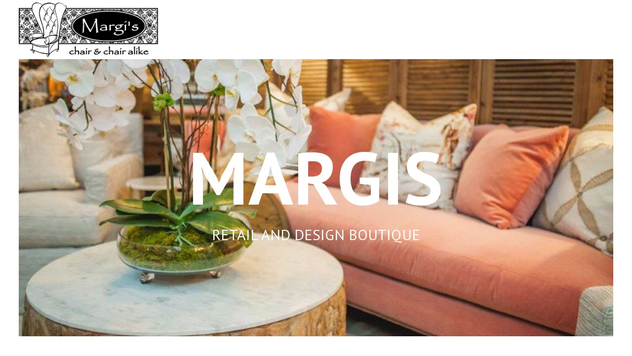

--- FILE ---
content_type: text/html; charset=UTF-8
request_url: https://margischair.com/?Al-sexto-d-a_pdf
body_size: 23156
content:
	<!DOCTYPE html>
<html lang="en-US">
<head>
	<meta charset="UTF-8" />
	
				<meta name="viewport" content="width=device-width,initial-scale=1,user-scalable=no">
		
            
                        <link rel="shortcut icon" type="image/x-icon" href="https://margischair.com/wp-content/uploads/2024/06/favicon-1.png">
            <link rel="apple-touch-icon" href="https://margischair.com/wp-content/uploads/2024/06/favicon-1.png"/>
        
	<link rel="profile" href="http://gmpg.org/xfn/11" />
	<link rel="pingback" href="https://margischair.com/xmlrpc.php" />

	<title>MARGIS | MARGIS is a Home Furnishings and Design boutique offering Timeless Design for Current Living.</title>
<meta name='robots' content='max-image-preview:large' />
<link rel='dns-prefetch' href='//fonts.googleapis.com' />
<link rel="alternate" type="application/rss+xml" title="MARGIS &raquo; Feed" href="https://margischair.com/feed/" />
<link rel="alternate" type="application/rss+xml" title="MARGIS &raquo; Comments Feed" href="https://margischair.com/comments/feed/" />
<link rel="alternate" type="application/rss+xml" title="MARGIS &raquo; Homepage Comments Feed" href="https://margischair.com/homepage/feed/" />
<link rel="alternate" title="oEmbed (JSON)" type="application/json+oembed" href="https://margischair.com/wp-json/oembed/1.0/embed?url=https%3A%2F%2Fmargischair.com%2F" />
<link rel="alternate" title="oEmbed (XML)" type="text/xml+oembed" href="https://margischair.com/wp-json/oembed/1.0/embed?url=https%3A%2F%2Fmargischair.com%2F&#038;format=xml" />
<style id='wp-img-auto-sizes-contain-inline-css' type='text/css'>
img:is([sizes=auto i],[sizes^="auto," i]){contain-intrinsic-size:3000px 1500px}
/*# sourceURL=wp-img-auto-sizes-contain-inline-css */
</style>
<link rel='stylesheet' id='sbi_styles-css' href='https://margischair.com/wp-content/plugins/instagram-feed/css/sbi-styles.min.css?ver=6.10.0' type='text/css' media='all' />
<style id='wp-emoji-styles-inline-css' type='text/css'>

	img.wp-smiley, img.emoji {
		display: inline !important;
		border: none !important;
		box-shadow: none !important;
		height: 1em !important;
		width: 1em !important;
		margin: 0 0.07em !important;
		vertical-align: -0.1em !important;
		background: none !important;
		padding: 0 !important;
	}
/*# sourceURL=wp-emoji-styles-inline-css */
</style>
<style id='wp-block-library-inline-css' type='text/css'>
:root{--wp-block-synced-color:#7a00df;--wp-block-synced-color--rgb:122,0,223;--wp-bound-block-color:var(--wp-block-synced-color);--wp-editor-canvas-background:#ddd;--wp-admin-theme-color:#007cba;--wp-admin-theme-color--rgb:0,124,186;--wp-admin-theme-color-darker-10:#006ba1;--wp-admin-theme-color-darker-10--rgb:0,107,160.5;--wp-admin-theme-color-darker-20:#005a87;--wp-admin-theme-color-darker-20--rgb:0,90,135;--wp-admin-border-width-focus:2px}@media (min-resolution:192dpi){:root{--wp-admin-border-width-focus:1.5px}}.wp-element-button{cursor:pointer}:root .has-very-light-gray-background-color{background-color:#eee}:root .has-very-dark-gray-background-color{background-color:#313131}:root .has-very-light-gray-color{color:#eee}:root .has-very-dark-gray-color{color:#313131}:root .has-vivid-green-cyan-to-vivid-cyan-blue-gradient-background{background:linear-gradient(135deg,#00d084,#0693e3)}:root .has-purple-crush-gradient-background{background:linear-gradient(135deg,#34e2e4,#4721fb 50%,#ab1dfe)}:root .has-hazy-dawn-gradient-background{background:linear-gradient(135deg,#faaca8,#dad0ec)}:root .has-subdued-olive-gradient-background{background:linear-gradient(135deg,#fafae1,#67a671)}:root .has-atomic-cream-gradient-background{background:linear-gradient(135deg,#fdd79a,#004a59)}:root .has-nightshade-gradient-background{background:linear-gradient(135deg,#330968,#31cdcf)}:root .has-midnight-gradient-background{background:linear-gradient(135deg,#020381,#2874fc)}:root{--wp--preset--font-size--normal:16px;--wp--preset--font-size--huge:42px}.has-regular-font-size{font-size:1em}.has-larger-font-size{font-size:2.625em}.has-normal-font-size{font-size:var(--wp--preset--font-size--normal)}.has-huge-font-size{font-size:var(--wp--preset--font-size--huge)}.has-text-align-center{text-align:center}.has-text-align-left{text-align:left}.has-text-align-right{text-align:right}.has-fit-text{white-space:nowrap!important}#end-resizable-editor-section{display:none}.aligncenter{clear:both}.items-justified-left{justify-content:flex-start}.items-justified-center{justify-content:center}.items-justified-right{justify-content:flex-end}.items-justified-space-between{justify-content:space-between}.screen-reader-text{border:0;clip-path:inset(50%);height:1px;margin:-1px;overflow:hidden;padding:0;position:absolute;width:1px;word-wrap:normal!important}.screen-reader-text:focus{background-color:#ddd;clip-path:none;color:#444;display:block;font-size:1em;height:auto;left:5px;line-height:normal;padding:15px 23px 14px;text-decoration:none;top:5px;width:auto;z-index:100000}html :where(.has-border-color){border-style:solid}html :where([style*=border-top-color]){border-top-style:solid}html :where([style*=border-right-color]){border-right-style:solid}html :where([style*=border-bottom-color]){border-bottom-style:solid}html :where([style*=border-left-color]){border-left-style:solid}html :where([style*=border-width]){border-style:solid}html :where([style*=border-top-width]){border-top-style:solid}html :where([style*=border-right-width]){border-right-style:solid}html :where([style*=border-bottom-width]){border-bottom-style:solid}html :where([style*=border-left-width]){border-left-style:solid}html :where(img[class*=wp-image-]){height:auto;max-width:100%}:where(figure){margin:0 0 1em}html :where(.is-position-sticky){--wp-admin--admin-bar--position-offset:var(--wp-admin--admin-bar--height,0px)}@media screen and (max-width:600px){html :where(.is-position-sticky){--wp-admin--admin-bar--position-offset:0px}}

/*# sourceURL=wp-block-library-inline-css */
</style><style id='global-styles-inline-css' type='text/css'>
:root{--wp--preset--aspect-ratio--square: 1;--wp--preset--aspect-ratio--4-3: 4/3;--wp--preset--aspect-ratio--3-4: 3/4;--wp--preset--aspect-ratio--3-2: 3/2;--wp--preset--aspect-ratio--2-3: 2/3;--wp--preset--aspect-ratio--16-9: 16/9;--wp--preset--aspect-ratio--9-16: 9/16;--wp--preset--color--black: #000000;--wp--preset--color--cyan-bluish-gray: #abb8c3;--wp--preset--color--white: #ffffff;--wp--preset--color--pale-pink: #f78da7;--wp--preset--color--vivid-red: #cf2e2e;--wp--preset--color--luminous-vivid-orange: #ff6900;--wp--preset--color--luminous-vivid-amber: #fcb900;--wp--preset--color--light-green-cyan: #7bdcb5;--wp--preset--color--vivid-green-cyan: #00d084;--wp--preset--color--pale-cyan-blue: #8ed1fc;--wp--preset--color--vivid-cyan-blue: #0693e3;--wp--preset--color--vivid-purple: #9b51e0;--wp--preset--gradient--vivid-cyan-blue-to-vivid-purple: linear-gradient(135deg,rgb(6,147,227) 0%,rgb(155,81,224) 100%);--wp--preset--gradient--light-green-cyan-to-vivid-green-cyan: linear-gradient(135deg,rgb(122,220,180) 0%,rgb(0,208,130) 100%);--wp--preset--gradient--luminous-vivid-amber-to-luminous-vivid-orange: linear-gradient(135deg,rgb(252,185,0) 0%,rgb(255,105,0) 100%);--wp--preset--gradient--luminous-vivid-orange-to-vivid-red: linear-gradient(135deg,rgb(255,105,0) 0%,rgb(207,46,46) 100%);--wp--preset--gradient--very-light-gray-to-cyan-bluish-gray: linear-gradient(135deg,rgb(238,238,238) 0%,rgb(169,184,195) 100%);--wp--preset--gradient--cool-to-warm-spectrum: linear-gradient(135deg,rgb(74,234,220) 0%,rgb(151,120,209) 20%,rgb(207,42,186) 40%,rgb(238,44,130) 60%,rgb(251,105,98) 80%,rgb(254,248,76) 100%);--wp--preset--gradient--blush-light-purple: linear-gradient(135deg,rgb(255,206,236) 0%,rgb(152,150,240) 100%);--wp--preset--gradient--blush-bordeaux: linear-gradient(135deg,rgb(254,205,165) 0%,rgb(254,45,45) 50%,rgb(107,0,62) 100%);--wp--preset--gradient--luminous-dusk: linear-gradient(135deg,rgb(255,203,112) 0%,rgb(199,81,192) 50%,rgb(65,88,208) 100%);--wp--preset--gradient--pale-ocean: linear-gradient(135deg,rgb(255,245,203) 0%,rgb(182,227,212) 50%,rgb(51,167,181) 100%);--wp--preset--gradient--electric-grass: linear-gradient(135deg,rgb(202,248,128) 0%,rgb(113,206,126) 100%);--wp--preset--gradient--midnight: linear-gradient(135deg,rgb(2,3,129) 0%,rgb(40,116,252) 100%);--wp--preset--font-size--small: 13px;--wp--preset--font-size--medium: 20px;--wp--preset--font-size--large: 36px;--wp--preset--font-size--x-large: 42px;--wp--preset--spacing--20: 0.44rem;--wp--preset--spacing--30: 0.67rem;--wp--preset--spacing--40: 1rem;--wp--preset--spacing--50: 1.5rem;--wp--preset--spacing--60: 2.25rem;--wp--preset--spacing--70: 3.38rem;--wp--preset--spacing--80: 5.06rem;--wp--preset--shadow--natural: 6px 6px 9px rgba(0, 0, 0, 0.2);--wp--preset--shadow--deep: 12px 12px 50px rgba(0, 0, 0, 0.4);--wp--preset--shadow--sharp: 6px 6px 0px rgba(0, 0, 0, 0.2);--wp--preset--shadow--outlined: 6px 6px 0px -3px rgb(255, 255, 255), 6px 6px rgb(0, 0, 0);--wp--preset--shadow--crisp: 6px 6px 0px rgb(0, 0, 0);}:where(.is-layout-flex){gap: 0.5em;}:where(.is-layout-grid){gap: 0.5em;}body .is-layout-flex{display: flex;}.is-layout-flex{flex-wrap: wrap;align-items: center;}.is-layout-flex > :is(*, div){margin: 0;}body .is-layout-grid{display: grid;}.is-layout-grid > :is(*, div){margin: 0;}:where(.wp-block-columns.is-layout-flex){gap: 2em;}:where(.wp-block-columns.is-layout-grid){gap: 2em;}:where(.wp-block-post-template.is-layout-flex){gap: 1.25em;}:where(.wp-block-post-template.is-layout-grid){gap: 1.25em;}.has-black-color{color: var(--wp--preset--color--black) !important;}.has-cyan-bluish-gray-color{color: var(--wp--preset--color--cyan-bluish-gray) !important;}.has-white-color{color: var(--wp--preset--color--white) !important;}.has-pale-pink-color{color: var(--wp--preset--color--pale-pink) !important;}.has-vivid-red-color{color: var(--wp--preset--color--vivid-red) !important;}.has-luminous-vivid-orange-color{color: var(--wp--preset--color--luminous-vivid-orange) !important;}.has-luminous-vivid-amber-color{color: var(--wp--preset--color--luminous-vivid-amber) !important;}.has-light-green-cyan-color{color: var(--wp--preset--color--light-green-cyan) !important;}.has-vivid-green-cyan-color{color: var(--wp--preset--color--vivid-green-cyan) !important;}.has-pale-cyan-blue-color{color: var(--wp--preset--color--pale-cyan-blue) !important;}.has-vivid-cyan-blue-color{color: var(--wp--preset--color--vivid-cyan-blue) !important;}.has-vivid-purple-color{color: var(--wp--preset--color--vivid-purple) !important;}.has-black-background-color{background-color: var(--wp--preset--color--black) !important;}.has-cyan-bluish-gray-background-color{background-color: var(--wp--preset--color--cyan-bluish-gray) !important;}.has-white-background-color{background-color: var(--wp--preset--color--white) !important;}.has-pale-pink-background-color{background-color: var(--wp--preset--color--pale-pink) !important;}.has-vivid-red-background-color{background-color: var(--wp--preset--color--vivid-red) !important;}.has-luminous-vivid-orange-background-color{background-color: var(--wp--preset--color--luminous-vivid-orange) !important;}.has-luminous-vivid-amber-background-color{background-color: var(--wp--preset--color--luminous-vivid-amber) !important;}.has-light-green-cyan-background-color{background-color: var(--wp--preset--color--light-green-cyan) !important;}.has-vivid-green-cyan-background-color{background-color: var(--wp--preset--color--vivid-green-cyan) !important;}.has-pale-cyan-blue-background-color{background-color: var(--wp--preset--color--pale-cyan-blue) !important;}.has-vivid-cyan-blue-background-color{background-color: var(--wp--preset--color--vivid-cyan-blue) !important;}.has-vivid-purple-background-color{background-color: var(--wp--preset--color--vivid-purple) !important;}.has-black-border-color{border-color: var(--wp--preset--color--black) !important;}.has-cyan-bluish-gray-border-color{border-color: var(--wp--preset--color--cyan-bluish-gray) !important;}.has-white-border-color{border-color: var(--wp--preset--color--white) !important;}.has-pale-pink-border-color{border-color: var(--wp--preset--color--pale-pink) !important;}.has-vivid-red-border-color{border-color: var(--wp--preset--color--vivid-red) !important;}.has-luminous-vivid-orange-border-color{border-color: var(--wp--preset--color--luminous-vivid-orange) !important;}.has-luminous-vivid-amber-border-color{border-color: var(--wp--preset--color--luminous-vivid-amber) !important;}.has-light-green-cyan-border-color{border-color: var(--wp--preset--color--light-green-cyan) !important;}.has-vivid-green-cyan-border-color{border-color: var(--wp--preset--color--vivid-green-cyan) !important;}.has-pale-cyan-blue-border-color{border-color: var(--wp--preset--color--pale-cyan-blue) !important;}.has-vivid-cyan-blue-border-color{border-color: var(--wp--preset--color--vivid-cyan-blue) !important;}.has-vivid-purple-border-color{border-color: var(--wp--preset--color--vivid-purple) !important;}.has-vivid-cyan-blue-to-vivid-purple-gradient-background{background: var(--wp--preset--gradient--vivid-cyan-blue-to-vivid-purple) !important;}.has-light-green-cyan-to-vivid-green-cyan-gradient-background{background: var(--wp--preset--gradient--light-green-cyan-to-vivid-green-cyan) !important;}.has-luminous-vivid-amber-to-luminous-vivid-orange-gradient-background{background: var(--wp--preset--gradient--luminous-vivid-amber-to-luminous-vivid-orange) !important;}.has-luminous-vivid-orange-to-vivid-red-gradient-background{background: var(--wp--preset--gradient--luminous-vivid-orange-to-vivid-red) !important;}.has-very-light-gray-to-cyan-bluish-gray-gradient-background{background: var(--wp--preset--gradient--very-light-gray-to-cyan-bluish-gray) !important;}.has-cool-to-warm-spectrum-gradient-background{background: var(--wp--preset--gradient--cool-to-warm-spectrum) !important;}.has-blush-light-purple-gradient-background{background: var(--wp--preset--gradient--blush-light-purple) !important;}.has-blush-bordeaux-gradient-background{background: var(--wp--preset--gradient--blush-bordeaux) !important;}.has-luminous-dusk-gradient-background{background: var(--wp--preset--gradient--luminous-dusk) !important;}.has-pale-ocean-gradient-background{background: var(--wp--preset--gradient--pale-ocean) !important;}.has-electric-grass-gradient-background{background: var(--wp--preset--gradient--electric-grass) !important;}.has-midnight-gradient-background{background: var(--wp--preset--gradient--midnight) !important;}.has-small-font-size{font-size: var(--wp--preset--font-size--small) !important;}.has-medium-font-size{font-size: var(--wp--preset--font-size--medium) !important;}.has-large-font-size{font-size: var(--wp--preset--font-size--large) !important;}.has-x-large-font-size{font-size: var(--wp--preset--font-size--x-large) !important;}
/*# sourceURL=global-styles-inline-css */
</style>

<style id='classic-theme-styles-inline-css' type='text/css'>
/*! This file is auto-generated */
.wp-block-button__link{color:#fff;background-color:#32373c;border-radius:9999px;box-shadow:none;text-decoration:none;padding:calc(.667em + 2px) calc(1.333em + 2px);font-size:1.125em}.wp-block-file__button{background:#32373c;color:#fff;text-decoration:none}
/*# sourceURL=/wp-includes/css/classic-themes.min.css */
</style>
<link rel='stylesheet' id='wpforms-modern-full-css' href='https://margischair.com/wp-content/plugins/wpforms-lite/assets/css/frontend/modern/wpforms-full.min.css?ver=1.9.8.7' type='text/css' media='all' />
<style id='wpforms-modern-full-inline-css' type='text/css'>
:root {
				--wpforms-field-border-radius: 3px;
--wpforms-field-border-style: solid;
--wpforms-field-border-size: 1px;
--wpforms-field-background-color: #ffffff;
--wpforms-field-border-color: rgba( 0, 0, 0, 0.25 );
--wpforms-field-border-color-spare: rgba( 0, 0, 0, 0.25 );
--wpforms-field-text-color: rgba( 0, 0, 0, 0.7 );
--wpforms-field-menu-color: #ffffff;
--wpforms-label-color: rgba( 0, 0, 0, 0.85 );
--wpforms-label-sublabel-color: rgba( 0, 0, 0, 0.55 );
--wpforms-label-error-color: #d63637;
--wpforms-button-border-radius: 3px;
--wpforms-button-border-style: none;
--wpforms-button-border-size: 1px;
--wpforms-button-background-color: #066aab;
--wpforms-button-border-color: #066aab;
--wpforms-button-text-color: #ffffff;
--wpforms-page-break-color: #066aab;
--wpforms-background-image: none;
--wpforms-background-position: center center;
--wpforms-background-repeat: no-repeat;
--wpforms-background-size: cover;
--wpforms-background-width: 100px;
--wpforms-background-height: 100px;
--wpforms-background-color: rgba( 0, 0, 0, 0 );
--wpforms-background-url: none;
--wpforms-container-padding: 0px;
--wpforms-container-border-style: none;
--wpforms-container-border-width: 1px;
--wpforms-container-border-color: #000000;
--wpforms-container-border-radius: 3px;
--wpforms-field-size-input-height: 43px;
--wpforms-field-size-input-spacing: 15px;
--wpforms-field-size-font-size: 16px;
--wpforms-field-size-line-height: 19px;
--wpforms-field-size-padding-h: 14px;
--wpforms-field-size-checkbox-size: 16px;
--wpforms-field-size-sublabel-spacing: 5px;
--wpforms-field-size-icon-size: 1;
--wpforms-label-size-font-size: 16px;
--wpforms-label-size-line-height: 19px;
--wpforms-label-size-sublabel-font-size: 14px;
--wpforms-label-size-sublabel-line-height: 17px;
--wpforms-button-size-font-size: 17px;
--wpforms-button-size-height: 41px;
--wpforms-button-size-padding-h: 15px;
--wpforms-button-size-margin-top: 10px;
--wpforms-container-shadow-size-box-shadow: none;
			}
/*# sourceURL=wpforms-modern-full-inline-css */
</style>
<link rel='stylesheet' id='mediaelement-css' href='https://margischair.com/wp-includes/js/mediaelement/mediaelementplayer-legacy.min.css?ver=4.2.17' type='text/css' media='all' />
<link rel='stylesheet' id='wp-mediaelement-css' href='https://margischair.com/wp-includes/js/mediaelement/wp-mediaelement.min.css?ver=6.9' type='text/css' media='all' />
<link rel='stylesheet' id='bridge-default-style-css' href='https://margischair.com/wp-content/themes/bridge/style.css?ver=6.9' type='text/css' media='all' />
<link rel='stylesheet' id='bridge-qode-font_awesome-css' href='https://margischair.com/wp-content/themes/bridge/css/font-awesome/css/font-awesome.min.css?ver=6.9' type='text/css' media='all' />
<link rel='stylesheet' id='bridge-qode-font_elegant-css' href='https://margischair.com/wp-content/themes/bridge/css/elegant-icons/style.min.css?ver=6.9' type='text/css' media='all' />
<link rel='stylesheet' id='bridge-qode-linea_icons-css' href='https://margischair.com/wp-content/themes/bridge/css/linea-icons/style.css?ver=6.9' type='text/css' media='all' />
<link rel='stylesheet' id='bridge-qode-dripicons-css' href='https://margischair.com/wp-content/themes/bridge/css/dripicons/dripicons.css?ver=6.9' type='text/css' media='all' />
<link rel='stylesheet' id='bridge-qode-kiko-css' href='https://margischair.com/wp-content/themes/bridge/css/kiko/kiko-all.css?ver=6.9' type='text/css' media='all' />
<link rel='stylesheet' id='bridge-qode-font_awesome_5-css' href='https://margischair.com/wp-content/themes/bridge/css/font-awesome-5/css/font-awesome-5.min.css?ver=6.9' type='text/css' media='all' />
<link rel='stylesheet' id='bridge-stylesheet-css' href='https://margischair.com/wp-content/themes/bridge/css/stylesheet.min.css?ver=6.9' type='text/css' media='all' />
<link rel='stylesheet' id='bridge-print-css' href='https://margischair.com/wp-content/themes/bridge/css/print.css?ver=6.9' type='text/css' media='all' />
<link rel='stylesheet' id='bridge-style-dynamic-css' href='https://margischair.com/wp-content/themes/bridge/css/style_dynamic.css?ver=1767716526' type='text/css' media='all' />
<link rel='stylesheet' id='bridge-responsive-css' href='https://margischair.com/wp-content/themes/bridge/css/responsive.min.css?ver=6.9' type='text/css' media='all' />
<link rel='stylesheet' id='bridge-style-dynamic-responsive-css' href='https://margischair.com/wp-content/themes/bridge/css/style_dynamic_responsive.css?ver=1767716526' type='text/css' media='all' />
<style id='bridge-style-dynamic-responsive-inline-css' type='text/css'>
nav.main_menu>ul>li>a{
  padding: 0 5px;
}
header nav.main_menu ul li a span:not(.plus) {
  padding: 12px 17px;
}
header nav.main_menu ul li:hover a span:not(.plus),
header nav.main_menu ul li.active a span:not(.plus) 
 {
  background-color: rgba(243, 243, 241, 1);
}
.testimonials .testimonial_text_inner p.testimonial_author {
  font-family: Montserrat, sans-serif;
  letter-spacing: 3px;
  text-transform: uppercase;
}
.footer_top.footer_top_full {
  padding-right: 3%;
padding-left: 3%;
}
.q_social_icon_holder .fa-stack {
  border-radius: 0;
}
.header_bottom_widget .q_social_icon_holder .fa-stack ,
.footer_top  .q_social_icon_holder .fa-stack
{
  height: 41px;
  line-height: 41px;
  width: 41px;
}
.full_width .projects_holder_outer.v4 .hover_text{
width:100%;
}
.footer_top.footer_top_full {
  border-top: 6px solid #E5E5E5;
}
.footer_bottom_holder{
  border-top: 6px solid #D9AC86;
}

.product .q_accordion_holder h3, .q_accordion_holder h3 a {
letter-spacing: 0;
line-height: 23px;
}

.full_width {
position: relative;
}

.wpforms-container.wpf-center {
    margin: 0 auto !important;
/* Adjust the width in the next 2 lines as your site needs */
    max-width: 500px !important;
    width: 500px !important;
}
 
/* Readjust the form width for smaller devices */
@media only screen and (max-width: 600px) {
 
    .wpforms-container.wpf-center {
    /* Reset the width for devices under 600px */
        max-width: unset !important;
        width: auto !important;
}
     
}
/*# sourceURL=bridge-style-dynamic-responsive-inline-css */
</style>
<link rel='stylesheet' id='js_composer_front-css' href='https://margischair.com/wp-content/plugins/js_composer/assets/css/js_composer.min.css?ver=8.7.2' type='text/css' media='all' />
<link rel='stylesheet' id='bridge-style-handle-google-fonts-css' href='https://fonts.googleapis.com/css?family=Raleway%3A100%2C200%2C300%2C400%2C500%2C600%2C700%2C800%2C900%2C100italic%2C300italic%2C400italic%2C700italic%7CMontserrat%3A100%2C200%2C300%2C400%2C500%2C600%2C700%2C800%2C900%2C100italic%2C300italic%2C400italic%2C700italic%7CPT+Sans%3A100%2C200%2C300%2C400%2C500%2C600%2C700%2C800%2C900%2C100italic%2C300italic%2C400italic%2C700italic&#038;subset=latin%2Clatin-ext&#038;ver=1.0.0' type='text/css' media='all' />
<link rel='stylesheet' id='bridge-core-dashboard-style-css' href='https://margischair.com/wp-content/plugins/bridge-core/modules/core-dashboard/assets/css/core-dashboard.min.css?ver=6.9' type='text/css' media='all' />
<script type="text/javascript" src="https://margischair.com/wp-includes/js/jquery/jquery.min.js?ver=3.7.1" id="jquery-core-js"></script>
<script type="text/javascript" src="https://margischair.com/wp-includes/js/jquery/jquery-migrate.min.js?ver=3.4.1" id="jquery-migrate-js"></script>
<script></script><link rel="https://api.w.org/" href="https://margischair.com/wp-json/" /><link rel="alternate" title="JSON" type="application/json" href="https://margischair.com/wp-json/wp/v2/pages/15255" /><link rel="EditURI" type="application/rsd+xml" title="RSD" href="https://margischair.com/xmlrpc.php?rsd" />
<meta name="generator" content="WordPress 6.9" />
<link rel="canonical" href="https://margischair.com/" />
<link rel='shortlink' href='https://margischair.com/' />
<meta name="generator" content="Powered by WPBakery Page Builder - drag and drop page builder for WordPress."/>
<noscript><style> .wpb_animate_when_almost_visible { opacity: 1; }</style></noscript></head>

<body class="home wp-singular page-template page-template-full_width page-template-full_width-php page page-id-15255 wp-theme-bridge bridge-core-3.3.4.6 qode-optimizer-1.0.4 qode-page-transition-enabled ajax_fade page_not_loaded  qode-title-hidden paspartu_enabled qode-theme-ver-30.8.8.6 qode-theme-bridge disabled_footer_top wpb-js-composer js-comp-ver-8.7.2 vc_responsive" itemscope itemtype="http://schema.org/WebPage">



	<div class="ajax_loader"><div class="ajax_loader_1"><div class="two_rotating_circles"><div class="dot1"></div><div class="dot2"></div></div></div></div>
	
<div class="wrapper">
	<div class="wrapper_inner">

    
		<!-- Google Analytics start -->
				<!-- Google Analytics end -->

		
	<header class=" scroll_header_top_area  fixed scrolled_not_transparent paspartu_header_alignment page_header">
	<div class="header_inner clearfix">
				<div class="header_top_bottom_holder">
			
			<div class="header_bottom clearfix" style=' background-color:rgba(255, 255, 255, 1);' >
											<div class="header_inner_left">
																	<div class="mobile_menu_button">
		<span>
					</span>
	</div>
								<div class="logo_wrapper" >
	<div class="q_logo">
		<a itemprop="url" href="https://margischair.com/" >
             <img itemprop="image" class="normal" src="https://margischair.com/wp-content/uploads/2024/05/margichairlogo.png" alt="Logo"> 			 <img itemprop="image" class="light" src="https://margischair.com/wp-content/uploads/2024/05/margichairlogo.png" alt="Logo"/> 			 <img itemprop="image" class="dark" src="https://margischair.com/wp-content/uploads/2024/05/margichairlogo.png" alt="Logo"/> 			 <img itemprop="image" class="sticky" src="https://margischair.com/wp-content/uploads/2024/05/margichairlogo.png" alt="Logo"/> 			 <img itemprop="image" class="mobile" src="https://margischair.com/wp-content/uploads/2024/05/margichairlogo.png" alt="Logo"/> 					</a>
	</div>
	</div>															</div>
															<div class="header_inner_right">
									<div class="side_menu_button_wrapper right">
																														<div class="side_menu_button">
																																	
										</div>
									</div>
								</div>
							
							
							<nav class="main_menu drop_down right">
															</nav>
														<nav class="mobile_menu">
	</nav>											</div>
			</div>
		</div>
</header>	<a id="back_to_top" href="#">
        <span class="fa-stack">
            <i class="qode_icon_font_awesome fa fa-arrow-up " ></i>        </span>
	</a>
	
	
        <div class="paspartu_outer  disable_top_paspartu paspartu_on_bottom_slider">
        
        
        <div class="paspartu_left"></div>
        <div class="paspartu_right"></div>
        <div class="paspartu_inner">
    
    	
    
    <div class="content  has_slider">
            <div class="meta">

            
        <div class="seo_title"></div>

        


                        
            <span id="qode_page_id">15255</span>
            <div class="body_classes">home,wp-singular,page-template,page-template-full_width,page-template-full_width-php,page,page-id-15255,wp-theme-bridge,bridge-core-3.3.4.6,qode-optimizer-1.0.4,qode-page-transition-enabled,ajax_fade,page_not_loaded,,qode-title-hidden,paspartu_enabled,qode-theme-ver-30.8.8.6,qode-theme-bridge,disabled_footer_top,wpb-js-composer js-comp-ver-8.7.2,vc_responsive</div>
        </div>
        <div class="content_inner  ">
    <style type="text/css" id="stylesheet-inline-css-15255">   .page-id-15255.disabled_footer_top .footer_top_holder, .page-id-15255.disabled_footer_bottom .footer_bottom_holder { display: none;}

</style>							<div class="q_slider"><div class="q_slider_inner">
			<div id="qode-home-slider"       class="carousel slide  full_screen  q_auto_start   header_not_transparent  " data-slide_animation="6000"  data-parallax="no" style=""><div class="qode_slider_preloader"><div class="ajax_loader" style="margin-top:60px;"><div class="ajax_loader_1"><div class="two_rotating_circles"><div class="dot1"></div><div class="dot2"></div></div></div></div></div><div class="carousel-inner relative_position" ><div class="item    "   style="  "><div class="image" style="background-image:url(https://margischair.com/wp-content/uploads/2024/05/pink_couch.jpg);"><img itemprop="image" src="https://margischair.com/wp-content/uploads/2024/05/pink_couch.jpg" alt="MARGIS"></div><div class="slider_content_outer"><div class="slider_content center" style="width:100%;left:0%;top:38%;"  data-0=" opacity: 1; width:100%; left:0%; top:38%;"  data-300=" opacity: 0; left:0%; top:28%;"><div class="text one_by_one no_subtitle no_separator"><div ><h2 class="q_slide_title " style="color: #ffffff;font-size: 150px;text-shadow: none;"><span style="">MARGIS</span></h2></div><p class="q_slide_text" style="text-shadow: none;;color: #ffffff;font-size: 30px;line-height: 34px;font-family: PT Sans;font-style: normal;font-weight: 400" ><span>RETAIL AND DESIGN BOUTIQUE</span></p></div></div></div></div></div></div>			</div></div>
			<div class="full_width">
	<div class="full_width_inner" >
										<div class="wpb-content-wrapper"><div class="vc_row wpb_row section vc_row-fluid  grid_section" style=' padding-bottom:65px; text-align:center;'><div class=" section_inner clearfix"><div class='section_inner_margin clearfix'><div class="wpb_column vc_column_container vc_col-sm-12 vc_col-lg-offset-2 vc_col-lg-8 vc_col-md-offset-1 vc_col-md-10"><div class="vc_column-inner"><div class="wpb_wrapper"><div class="separator  transparent   " style="margin-top: 23px;margin-bottom: 0px;"></div>
	<div class="wpb_text_column wpb_content_element ">
		<div class="wpb_wrapper">
			<h3 style="text-align: center;">Who we are</h3>

		</div>
	</div><div class="separator  transparent   " style="margin-top: 15px;margin-bottom: 0px;"></div>
	<div class="wpb_text_column wpb_content_element ">
		<div class="wpb_wrapper">
			<h4 style="text-align: center;">Margi’s Chair &amp; Chair Alike is a retail boutique offering eclectic home furnishings and gifts to individuals wanting to create a personal home environment that inspires the</h4>
<h4 style="text-align: center;">“I’m home” feeling.</h4>
<p>&nbsp;</p>
<h4 style="text-align: center;">Margi’s is located in the heart of Green Hills 2 doors down from the Bluebird Cafe.</h4>
<h4 style="text-align: center;">Make a day of shopping and make Margi’s your first stop.</h4>

		</div>
	</div></div></div></div></div></div></div><div      class="vc_row wpb_row section vc_row-fluid  grid_section" style=' text-align:center;'><div class=" section_inner clearfix"><div class='section_inner_margin clearfix'><div class="wpb_column vc_column_container vc_col-sm-12"><div class="vc_column-inner"><div class="wpb_wrapper">
	<div class="wpb_text_column wpb_content_element ">
		<div class="wpb_wrapper">
			
<div id="sb_instagram"  class="sbi sbi_mob_col_1 sbi_tab_col_2 sbi_col_4 sbi_width_resp" style="padding-bottom: 10px;"	 data-feedid="*2"  data-res="auto" data-cols="4" data-colsmobile="1" data-colstablet="2" data-num="20" data-nummobile="20" data-item-padding="5"	 data-shortcode-atts="{&quot;feed&quot;:&quot;2&quot;}"  data-postid="15255" data-locatornonce="bd79795aac" data-imageaspectratio="1:1" data-sbi-flags="favorLocal">
	<div class="sb_instagram_header  sbi_medium"   >
	<a class="sbi_header_link" target="_blank"
	   rel="nofollow noopener" href="https://www.instagram.com/margischairanddesign/" title="@margischairanddesign">
		<div class="sbi_header_text">
			<div class="sbi_header_img"  data-avatar-url="https://scontent-lax3-1.cdninstagram.com/v/t51.2885-19/473410751_8911127178982464_8119124111456191912_n.jpg?stp=dst-jpg_s206x206_tt6&amp;_nc_cat=102&amp;ccb=7-5&amp;_nc_sid=bf7eb4&amp;efg=eyJ2ZW5jb2RlX3RhZyI6InByb2ZpbGVfcGljLnd3dy4xMDgwLkMzIn0%3D&amp;_nc_ohc=72OIlBX58KMQ7kNvwH5keuB&amp;_nc_oc=AdlCOMs7UTOGyhk4OdNf0CVB4uUUf2vSdSn5o18htALTNQub8h3TN4WSLiUxMPRMWgc&amp;_nc_zt=24&amp;_nc_ht=scontent-lax3-1.cdninstagram.com&amp;edm=AP4hL3IEAAAA&amp;_nc_tpa=Q5bMBQFGhI4YEu8_15r_8KuJ63TPLTSfSwc2d6Uvm_KRgnfQDackuWybT_rASHtQuhX9PFqZa2NEFqIoTg&amp;oh=00_AfrTs-ZV8waf1g9IIH5UpzjcUBnp7Rq81tvJwJv64dPUjg&amp;oe=69764780">
									<div class="sbi_header_img_hover"  ><svg class="sbi_new_logo fa-instagram fa-w-14" aria-hidden="true" data-fa-processed="" aria-label="Instagram" data-prefix="fab" data-icon="instagram" role="img" viewBox="0 0 448 512">
                    <path fill="currentColor" d="M224.1 141c-63.6 0-114.9 51.3-114.9 114.9s51.3 114.9 114.9 114.9S339 319.5 339 255.9 287.7 141 224.1 141zm0 189.6c-41.1 0-74.7-33.5-74.7-74.7s33.5-74.7 74.7-74.7 74.7 33.5 74.7 74.7-33.6 74.7-74.7 74.7zm146.4-194.3c0 14.9-12 26.8-26.8 26.8-14.9 0-26.8-12-26.8-26.8s12-26.8 26.8-26.8 26.8 12 26.8 26.8zm76.1 27.2c-1.7-35.9-9.9-67.7-36.2-93.9-26.2-26.2-58-34.4-93.9-36.2-37-2.1-147.9-2.1-184.9 0-35.8 1.7-67.6 9.9-93.9 36.1s-34.4 58-36.2 93.9c-2.1 37-2.1 147.9 0 184.9 1.7 35.9 9.9 67.7 36.2 93.9s58 34.4 93.9 36.2c37 2.1 147.9 2.1 184.9 0 35.9-1.7 67.7-9.9 93.9-36.2 26.2-26.2 34.4-58 36.2-93.9 2.1-37 2.1-147.8 0-184.8zM398.8 388c-7.8 19.6-22.9 34.7-42.6 42.6-29.5 11.7-99.5 9-132.1 9s-102.7 2.6-132.1-9c-19.6-7.8-34.7-22.9-42.6-42.6-11.7-29.5-9-99.5-9-132.1s-2.6-102.7 9-132.1c7.8-19.6 22.9-34.7 42.6-42.6 29.5-11.7 99.5-9 132.1-9s102.7-2.6 132.1 9c19.6 7.8 34.7 22.9 42.6 42.6 11.7 29.5 9 99.5 9 132.1s2.7 102.7-9 132.1z"></path>
                </svg></div>
					<img decoding="async"  src="https://margischair.com/wp-content/uploads/sb-instagram-feed-images/margischairanddesign.webp" alt="" width="50" height="50">
				
							</div>

			<div class="sbi_feedtheme_header_text">
				<h3>margischairanddesign</h3>
									<p class="sbi_bio">Margi&#039;s is a Furniture and Design boutique offering Timeless Design for Current Living. Allow us to curate a place that is uniquely you!</p>
							</div>
		</div>
	</a>
</div>

	<div id="sbi_images"  style="gap: 10px;">
		<div class="sbi_item sbi_type_video sbi_new sbi_transition"
	id="sbi_17906676627319563" data-date="1767812459">
	<div class="sbi_photo_wrap">
		<a class="sbi_photo" href="https://www.instagram.com/reel/DTOGzq2iSk4/" target="_blank" rel="noopener nofollow"
			data-full-res="https://scontent-lax3-2.cdninstagram.com/v/t51.71878-15/611265154_1372938954571882_5596517265476292664_n.jpg?stp=dst-jpg_e35_tt6&#038;_nc_cat=100&#038;ccb=7-5&#038;_nc_sid=18de74&#038;efg=eyJlZmdfdGFnIjoiQ0xJUFMuYmVzdF9pbWFnZV91cmxnZW4uQzMifQ%3D%3D&#038;_nc_ohc=1o61HoT5waMQ7kNvwEFLIiG&#038;_nc_oc=Adkx9FBThNB3obMwlM8JhOzmUnFTAaA9OVKmXLGk7__EQZqo0EeDDMySUFoVSB82V0k&#038;_nc_zt=23&#038;_nc_ht=scontent-lax3-2.cdninstagram.com&#038;edm=ANo9K5cEAAAA&#038;_nc_gid=SXamQ2-ZYFi6MjJQnjyDaQ&#038;oh=00_Afp2ixiCBy_a4H6TelzZSLYEQEbMZeidS24Vy8Pnbw2AyA&#038;oe=69763B2D"
			data-img-src-set="{&quot;d&quot;:&quot;https:\/\/scontent-lax3-2.cdninstagram.com\/v\/t51.71878-15\/611265154_1372938954571882_5596517265476292664_n.jpg?stp=dst-jpg_e35_tt6&amp;_nc_cat=100&amp;ccb=7-5&amp;_nc_sid=18de74&amp;efg=eyJlZmdfdGFnIjoiQ0xJUFMuYmVzdF9pbWFnZV91cmxnZW4uQzMifQ%3D%3D&amp;_nc_ohc=1o61HoT5waMQ7kNvwEFLIiG&amp;_nc_oc=Adkx9FBThNB3obMwlM8JhOzmUnFTAaA9OVKmXLGk7__EQZqo0EeDDMySUFoVSB82V0k&amp;_nc_zt=23&amp;_nc_ht=scontent-lax3-2.cdninstagram.com&amp;edm=ANo9K5cEAAAA&amp;_nc_gid=SXamQ2-ZYFi6MjJQnjyDaQ&amp;oh=00_Afp2ixiCBy_a4H6TelzZSLYEQEbMZeidS24Vy8Pnbw2AyA&amp;oe=69763B2D&quot;,&quot;150&quot;:&quot;https:\/\/scontent-lax3-2.cdninstagram.com\/v\/t51.71878-15\/611265154_1372938954571882_5596517265476292664_n.jpg?stp=dst-jpg_e35_tt6&amp;_nc_cat=100&amp;ccb=7-5&amp;_nc_sid=18de74&amp;efg=eyJlZmdfdGFnIjoiQ0xJUFMuYmVzdF9pbWFnZV91cmxnZW4uQzMifQ%3D%3D&amp;_nc_ohc=1o61HoT5waMQ7kNvwEFLIiG&amp;_nc_oc=Adkx9FBThNB3obMwlM8JhOzmUnFTAaA9OVKmXLGk7__EQZqo0EeDDMySUFoVSB82V0k&amp;_nc_zt=23&amp;_nc_ht=scontent-lax3-2.cdninstagram.com&amp;edm=ANo9K5cEAAAA&amp;_nc_gid=SXamQ2-ZYFi6MjJQnjyDaQ&amp;oh=00_Afp2ixiCBy_a4H6TelzZSLYEQEbMZeidS24Vy8Pnbw2AyA&amp;oe=69763B2D&quot;,&quot;320&quot;:&quot;https:\/\/scontent-lax3-2.cdninstagram.com\/v\/t51.71878-15\/611265154_1372938954571882_5596517265476292664_n.jpg?stp=dst-jpg_e35_tt6&amp;_nc_cat=100&amp;ccb=7-5&amp;_nc_sid=18de74&amp;efg=eyJlZmdfdGFnIjoiQ0xJUFMuYmVzdF9pbWFnZV91cmxnZW4uQzMifQ%3D%3D&amp;_nc_ohc=1o61HoT5waMQ7kNvwEFLIiG&amp;_nc_oc=Adkx9FBThNB3obMwlM8JhOzmUnFTAaA9OVKmXLGk7__EQZqo0EeDDMySUFoVSB82V0k&amp;_nc_zt=23&amp;_nc_ht=scontent-lax3-2.cdninstagram.com&amp;edm=ANo9K5cEAAAA&amp;_nc_gid=SXamQ2-ZYFi6MjJQnjyDaQ&amp;oh=00_Afp2ixiCBy_a4H6TelzZSLYEQEbMZeidS24Vy8Pnbw2AyA&amp;oe=69763B2D&quot;,&quot;640&quot;:&quot;https:\/\/scontent-lax3-2.cdninstagram.com\/v\/t51.71878-15\/611265154_1372938954571882_5596517265476292664_n.jpg?stp=dst-jpg_e35_tt6&amp;_nc_cat=100&amp;ccb=7-5&amp;_nc_sid=18de74&amp;efg=eyJlZmdfdGFnIjoiQ0xJUFMuYmVzdF9pbWFnZV91cmxnZW4uQzMifQ%3D%3D&amp;_nc_ohc=1o61HoT5waMQ7kNvwEFLIiG&amp;_nc_oc=Adkx9FBThNB3obMwlM8JhOzmUnFTAaA9OVKmXLGk7__EQZqo0EeDDMySUFoVSB82V0k&amp;_nc_zt=23&amp;_nc_ht=scontent-lax3-2.cdninstagram.com&amp;edm=ANo9K5cEAAAA&amp;_nc_gid=SXamQ2-ZYFi6MjJQnjyDaQ&amp;oh=00_Afp2ixiCBy_a4H6TelzZSLYEQEbMZeidS24Vy8Pnbw2AyA&amp;oe=69763B2D&quot;}">
			<span class="sbi-screenreader">Smooth ! Wall hugging recliners 🥰

#shoplocal #sho</span>
						<svg style="color: rgba(255,255,255,1)" class="svg-inline--fa fa-play fa-w-14 sbi_playbtn" aria-label="Play" aria-hidden="true" data-fa-processed="" data-prefix="fa" data-icon="play" role="presentation" xmlns="http://www.w3.org/2000/svg" viewBox="0 0 448 512"><path fill="currentColor" d="M424.4 214.7L72.4 6.6C43.8-10.3 0 6.1 0 47.9V464c0 37.5 40.7 60.1 72.4 41.3l352-208c31.4-18.5 31.5-64.1 0-82.6z"></path></svg>			<img decoding="async" src="https://margischair.com/wp-content/plugins/instagram-feed/img/placeholder.png" alt="Smooth ! Wall hugging recliners 🥰

#shoplocal #shopsmall #nashville #timelessdesign #nashvilledesigner" aria-hidden="true">
		</a>
	</div>
</div><div class="sbi_item sbi_type_video sbi_new sbi_transition"
	id="sbi_18339299182238935" data-date="1767275751">
	<div class="sbi_photo_wrap">
		<a class="sbi_photo" href="https://www.instagram.com/reel/DS-HMxdDhKn/" target="_blank" rel="noopener nofollow"
			data-full-res="https://scontent-lax7-1.cdninstagram.com/v/t51.71878-15/610149026_1203635781739716_9201039031954783170_n.jpg?stp=dst-jpg_e35_tt6&#038;_nc_cat=105&#038;ccb=7-5&#038;_nc_sid=18de74&#038;efg=eyJlZmdfdGFnIjoiQ0xJUFMuYmVzdF9pbWFnZV91cmxnZW4uQzMifQ%3D%3D&#038;_nc_ohc=OWIE84rh4F0Q7kNvwFDpo3P&#038;_nc_oc=AdmqAMIPmUbvLGRhVGOGw3K5k9zubQ7H4nWYHosovPpBDOPMYxbbHSSfHx1OLea1T8I&#038;_nc_zt=23&#038;_nc_ht=scontent-lax7-1.cdninstagram.com&#038;edm=ANo9K5cEAAAA&#038;_nc_gid=SXamQ2-ZYFi6MjJQnjyDaQ&#038;oh=00_Afrg5ttgqqVIY6cG_TnMZooGLB-w9y5OsatEJkLwkuO_OQ&#038;oe=69763582"
			data-img-src-set="{&quot;d&quot;:&quot;https:\/\/scontent-lax7-1.cdninstagram.com\/v\/t51.71878-15\/610149026_1203635781739716_9201039031954783170_n.jpg?stp=dst-jpg_e35_tt6&amp;_nc_cat=105&amp;ccb=7-5&amp;_nc_sid=18de74&amp;efg=eyJlZmdfdGFnIjoiQ0xJUFMuYmVzdF9pbWFnZV91cmxnZW4uQzMifQ%3D%3D&amp;_nc_ohc=OWIE84rh4F0Q7kNvwFDpo3P&amp;_nc_oc=AdmqAMIPmUbvLGRhVGOGw3K5k9zubQ7H4nWYHosovPpBDOPMYxbbHSSfHx1OLea1T8I&amp;_nc_zt=23&amp;_nc_ht=scontent-lax7-1.cdninstagram.com&amp;edm=ANo9K5cEAAAA&amp;_nc_gid=SXamQ2-ZYFi6MjJQnjyDaQ&amp;oh=00_Afrg5ttgqqVIY6cG_TnMZooGLB-w9y5OsatEJkLwkuO_OQ&amp;oe=69763582&quot;,&quot;150&quot;:&quot;https:\/\/scontent-lax7-1.cdninstagram.com\/v\/t51.71878-15\/610149026_1203635781739716_9201039031954783170_n.jpg?stp=dst-jpg_e35_tt6&amp;_nc_cat=105&amp;ccb=7-5&amp;_nc_sid=18de74&amp;efg=eyJlZmdfdGFnIjoiQ0xJUFMuYmVzdF9pbWFnZV91cmxnZW4uQzMifQ%3D%3D&amp;_nc_ohc=OWIE84rh4F0Q7kNvwFDpo3P&amp;_nc_oc=AdmqAMIPmUbvLGRhVGOGw3K5k9zubQ7H4nWYHosovPpBDOPMYxbbHSSfHx1OLea1T8I&amp;_nc_zt=23&amp;_nc_ht=scontent-lax7-1.cdninstagram.com&amp;edm=ANo9K5cEAAAA&amp;_nc_gid=SXamQ2-ZYFi6MjJQnjyDaQ&amp;oh=00_Afrg5ttgqqVIY6cG_TnMZooGLB-w9y5OsatEJkLwkuO_OQ&amp;oe=69763582&quot;,&quot;320&quot;:&quot;https:\/\/scontent-lax7-1.cdninstagram.com\/v\/t51.71878-15\/610149026_1203635781739716_9201039031954783170_n.jpg?stp=dst-jpg_e35_tt6&amp;_nc_cat=105&amp;ccb=7-5&amp;_nc_sid=18de74&amp;efg=eyJlZmdfdGFnIjoiQ0xJUFMuYmVzdF9pbWFnZV91cmxnZW4uQzMifQ%3D%3D&amp;_nc_ohc=OWIE84rh4F0Q7kNvwFDpo3P&amp;_nc_oc=AdmqAMIPmUbvLGRhVGOGw3K5k9zubQ7H4nWYHosovPpBDOPMYxbbHSSfHx1OLea1T8I&amp;_nc_zt=23&amp;_nc_ht=scontent-lax7-1.cdninstagram.com&amp;edm=ANo9K5cEAAAA&amp;_nc_gid=SXamQ2-ZYFi6MjJQnjyDaQ&amp;oh=00_Afrg5ttgqqVIY6cG_TnMZooGLB-w9y5OsatEJkLwkuO_OQ&amp;oe=69763582&quot;,&quot;640&quot;:&quot;https:\/\/scontent-lax7-1.cdninstagram.com\/v\/t51.71878-15\/610149026_1203635781739716_9201039031954783170_n.jpg?stp=dst-jpg_e35_tt6&amp;_nc_cat=105&amp;ccb=7-5&amp;_nc_sid=18de74&amp;efg=eyJlZmdfdGFnIjoiQ0xJUFMuYmVzdF9pbWFnZV91cmxnZW4uQzMifQ%3D%3D&amp;_nc_ohc=OWIE84rh4F0Q7kNvwFDpo3P&amp;_nc_oc=AdmqAMIPmUbvLGRhVGOGw3K5k9zubQ7H4nWYHosovPpBDOPMYxbbHSSfHx1OLea1T8I&amp;_nc_zt=23&amp;_nc_ht=scontent-lax7-1.cdninstagram.com&amp;edm=ANo9K5cEAAAA&amp;_nc_gid=SXamQ2-ZYFi6MjJQnjyDaQ&amp;oh=00_Afrg5ttgqqVIY6cG_TnMZooGLB-w9y5OsatEJkLwkuO_OQ&amp;oe=69763582&quot;}">
			<span class="sbi-screenreader">Instagram post 18339299182238935</span>
						<svg style="color: rgba(255,255,255,1)" class="svg-inline--fa fa-play fa-w-14 sbi_playbtn" aria-label="Play" aria-hidden="true" data-fa-processed="" data-prefix="fa" data-icon="play" role="presentation" xmlns="http://www.w3.org/2000/svg" viewBox="0 0 448 512"><path fill="currentColor" d="M424.4 214.7L72.4 6.6C43.8-10.3 0 6.1 0 47.9V464c0 37.5 40.7 60.1 72.4 41.3l352-208c31.4-18.5 31.5-64.1 0-82.6z"></path></svg>			<img decoding="async" src="https://margischair.com/wp-content/plugins/instagram-feed/img/placeholder.png" alt="Instagram post 18339299182238935" aria-hidden="true">
		</a>
	</div>
</div><div class="sbi_item sbi_type_video sbi_new sbi_transition"
	id="sbi_18000018515844843" data-date="1766588744">
	<div class="sbi_photo_wrap">
		<a class="sbi_photo" href="https://www.instagram.com/reel/DSpo25fgAlR/" target="_blank" rel="noopener nofollow"
			data-full-res="https://scontent-lax3-2.cdninstagram.com/v/t15.5256-10/606938272_1198301945778435_786239439109075825_n.jpg?stp=dst-jpg_e35_tt6&#038;_nc_cat=106&#038;ccb=7-5&#038;_nc_sid=18de74&#038;efg=eyJlZmdfdGFnIjoiQ0xJUFMuYmVzdF9pbWFnZV91cmxnZW4uQzMifQ%3D%3D&#038;_nc_ohc=eI20W40fHMMQ7kNvwF9862y&#038;_nc_oc=Adl6lTI5npNfubHTSJh1-Ogws_tY3HWGBIoiHcnwuhHvlwGGFpGis1zgH9ksH-pCtgM&#038;_nc_zt=23&#038;_nc_ht=scontent-lax3-2.cdninstagram.com&#038;edm=ANo9K5cEAAAA&#038;_nc_gid=SXamQ2-ZYFi6MjJQnjyDaQ&#038;oh=00_Afrg1phHid_a1sGuGuXykL-p8mA4rvW95d-R1djS6PgAWw&#038;oe=697652F0"
			data-img-src-set="{&quot;d&quot;:&quot;https:\/\/scontent-lax3-2.cdninstagram.com\/v\/t15.5256-10\/606938272_1198301945778435_786239439109075825_n.jpg?stp=dst-jpg_e35_tt6&amp;_nc_cat=106&amp;ccb=7-5&amp;_nc_sid=18de74&amp;efg=eyJlZmdfdGFnIjoiQ0xJUFMuYmVzdF9pbWFnZV91cmxnZW4uQzMifQ%3D%3D&amp;_nc_ohc=eI20W40fHMMQ7kNvwF9862y&amp;_nc_oc=Adl6lTI5npNfubHTSJh1-Ogws_tY3HWGBIoiHcnwuhHvlwGGFpGis1zgH9ksH-pCtgM&amp;_nc_zt=23&amp;_nc_ht=scontent-lax3-2.cdninstagram.com&amp;edm=ANo9K5cEAAAA&amp;_nc_gid=SXamQ2-ZYFi6MjJQnjyDaQ&amp;oh=00_Afrg1phHid_a1sGuGuXykL-p8mA4rvW95d-R1djS6PgAWw&amp;oe=697652F0&quot;,&quot;150&quot;:&quot;https:\/\/scontent-lax3-2.cdninstagram.com\/v\/t15.5256-10\/606938272_1198301945778435_786239439109075825_n.jpg?stp=dst-jpg_e35_tt6&amp;_nc_cat=106&amp;ccb=7-5&amp;_nc_sid=18de74&amp;efg=eyJlZmdfdGFnIjoiQ0xJUFMuYmVzdF9pbWFnZV91cmxnZW4uQzMifQ%3D%3D&amp;_nc_ohc=eI20W40fHMMQ7kNvwF9862y&amp;_nc_oc=Adl6lTI5npNfubHTSJh1-Ogws_tY3HWGBIoiHcnwuhHvlwGGFpGis1zgH9ksH-pCtgM&amp;_nc_zt=23&amp;_nc_ht=scontent-lax3-2.cdninstagram.com&amp;edm=ANo9K5cEAAAA&amp;_nc_gid=SXamQ2-ZYFi6MjJQnjyDaQ&amp;oh=00_Afrg1phHid_a1sGuGuXykL-p8mA4rvW95d-R1djS6PgAWw&amp;oe=697652F0&quot;,&quot;320&quot;:&quot;https:\/\/scontent-lax3-2.cdninstagram.com\/v\/t15.5256-10\/606938272_1198301945778435_786239439109075825_n.jpg?stp=dst-jpg_e35_tt6&amp;_nc_cat=106&amp;ccb=7-5&amp;_nc_sid=18de74&amp;efg=eyJlZmdfdGFnIjoiQ0xJUFMuYmVzdF9pbWFnZV91cmxnZW4uQzMifQ%3D%3D&amp;_nc_ohc=eI20W40fHMMQ7kNvwF9862y&amp;_nc_oc=Adl6lTI5npNfubHTSJh1-Ogws_tY3HWGBIoiHcnwuhHvlwGGFpGis1zgH9ksH-pCtgM&amp;_nc_zt=23&amp;_nc_ht=scontent-lax3-2.cdninstagram.com&amp;edm=ANo9K5cEAAAA&amp;_nc_gid=SXamQ2-ZYFi6MjJQnjyDaQ&amp;oh=00_Afrg1phHid_a1sGuGuXykL-p8mA4rvW95d-R1djS6PgAWw&amp;oe=697652F0&quot;,&quot;640&quot;:&quot;https:\/\/scontent-lax3-2.cdninstagram.com\/v\/t15.5256-10\/606938272_1198301945778435_786239439109075825_n.jpg?stp=dst-jpg_e35_tt6&amp;_nc_cat=106&amp;ccb=7-5&amp;_nc_sid=18de74&amp;efg=eyJlZmdfdGFnIjoiQ0xJUFMuYmVzdF9pbWFnZV91cmxnZW4uQzMifQ%3D%3D&amp;_nc_ohc=eI20W40fHMMQ7kNvwF9862y&amp;_nc_oc=Adl6lTI5npNfubHTSJh1-Ogws_tY3HWGBIoiHcnwuhHvlwGGFpGis1zgH9ksH-pCtgM&amp;_nc_zt=23&amp;_nc_ht=scontent-lax3-2.cdninstagram.com&amp;edm=ANo9K5cEAAAA&amp;_nc_gid=SXamQ2-ZYFi6MjJQnjyDaQ&amp;oh=00_Afrg1phHid_a1sGuGuXykL-p8mA4rvW95d-R1djS6PgAWw&amp;oe=697652F0&quot;}">
			<span class="sbi-screenreader">Instagram post 18000018515844843</span>
						<svg style="color: rgba(255,255,255,1)" class="svg-inline--fa fa-play fa-w-14 sbi_playbtn" aria-label="Play" aria-hidden="true" data-fa-processed="" data-prefix="fa" data-icon="play" role="presentation" xmlns="http://www.w3.org/2000/svg" viewBox="0 0 448 512"><path fill="currentColor" d="M424.4 214.7L72.4 6.6C43.8-10.3 0 6.1 0 47.9V464c0 37.5 40.7 60.1 72.4 41.3l352-208c31.4-18.5 31.5-64.1 0-82.6z"></path></svg>			<img decoding="async" src="https://margischair.com/wp-content/plugins/instagram-feed/img/placeholder.png" alt="Instagram post 18000018515844843" aria-hidden="true">
		</a>
	</div>
</div><div class="sbi_item sbi_type_image sbi_new sbi_transition"
	id="sbi_17956015019898723" data-date="1766094661">
	<div class="sbi_photo_wrap">
		<a class="sbi_photo" href="https://www.instagram.com/p/DSa6ebKjrPr/" target="_blank" rel="noopener nofollow"
			data-full-res="https://scontent-lax3-1.cdninstagram.com/v/t51.82787-15/601940822_18546455803052656_4825644696167860221_n.jpg?stp=dst-jpg_e35_tt6&#038;_nc_cat=108&#038;ccb=7-5&#038;_nc_sid=18de74&#038;efg=eyJlZmdfdGFnIjoiRkVFRC5iZXN0X2ltYWdlX3VybGdlbi5DMyJ9&#038;_nc_ohc=7ag68VoZVIsQ7kNvwF_NhZq&#038;_nc_oc=Adn1C2aa_N6Lt_u-KhmAG8l3FI9SZCWqctENX_QUKq-nMsY5fS-Ur36MoVuLhHO9QZs&#038;_nc_zt=23&#038;_nc_ht=scontent-lax3-1.cdninstagram.com&#038;edm=ANo9K5cEAAAA&#038;_nc_gid=SXamQ2-ZYFi6MjJQnjyDaQ&#038;oh=00_Afp53a0JLM8qfeaAwlRMOEfSqLCO9R1NzYWk4J6wfGYnaQ&#038;oe=69763724"
			data-img-src-set="{&quot;d&quot;:&quot;https:\/\/scontent-lax3-1.cdninstagram.com\/v\/t51.82787-15\/601940822_18546455803052656_4825644696167860221_n.jpg?stp=dst-jpg_e35_tt6&amp;_nc_cat=108&amp;ccb=7-5&amp;_nc_sid=18de74&amp;efg=eyJlZmdfdGFnIjoiRkVFRC5iZXN0X2ltYWdlX3VybGdlbi5DMyJ9&amp;_nc_ohc=7ag68VoZVIsQ7kNvwF_NhZq&amp;_nc_oc=Adn1C2aa_N6Lt_u-KhmAG8l3FI9SZCWqctENX_QUKq-nMsY5fS-Ur36MoVuLhHO9QZs&amp;_nc_zt=23&amp;_nc_ht=scontent-lax3-1.cdninstagram.com&amp;edm=ANo9K5cEAAAA&amp;_nc_gid=SXamQ2-ZYFi6MjJQnjyDaQ&amp;oh=00_Afp53a0JLM8qfeaAwlRMOEfSqLCO9R1NzYWk4J6wfGYnaQ&amp;oe=69763724&quot;,&quot;150&quot;:&quot;https:\/\/scontent-lax3-1.cdninstagram.com\/v\/t51.82787-15\/601940822_18546455803052656_4825644696167860221_n.jpg?stp=dst-jpg_e35_tt6&amp;_nc_cat=108&amp;ccb=7-5&amp;_nc_sid=18de74&amp;efg=eyJlZmdfdGFnIjoiRkVFRC5iZXN0X2ltYWdlX3VybGdlbi5DMyJ9&amp;_nc_ohc=7ag68VoZVIsQ7kNvwF_NhZq&amp;_nc_oc=Adn1C2aa_N6Lt_u-KhmAG8l3FI9SZCWqctENX_QUKq-nMsY5fS-Ur36MoVuLhHO9QZs&amp;_nc_zt=23&amp;_nc_ht=scontent-lax3-1.cdninstagram.com&amp;edm=ANo9K5cEAAAA&amp;_nc_gid=SXamQ2-ZYFi6MjJQnjyDaQ&amp;oh=00_Afp53a0JLM8qfeaAwlRMOEfSqLCO9R1NzYWk4J6wfGYnaQ&amp;oe=69763724&quot;,&quot;320&quot;:&quot;https:\/\/scontent-lax3-1.cdninstagram.com\/v\/t51.82787-15\/601940822_18546455803052656_4825644696167860221_n.jpg?stp=dst-jpg_e35_tt6&amp;_nc_cat=108&amp;ccb=7-5&amp;_nc_sid=18de74&amp;efg=eyJlZmdfdGFnIjoiRkVFRC5iZXN0X2ltYWdlX3VybGdlbi5DMyJ9&amp;_nc_ohc=7ag68VoZVIsQ7kNvwF_NhZq&amp;_nc_oc=Adn1C2aa_N6Lt_u-KhmAG8l3FI9SZCWqctENX_QUKq-nMsY5fS-Ur36MoVuLhHO9QZs&amp;_nc_zt=23&amp;_nc_ht=scontent-lax3-1.cdninstagram.com&amp;edm=ANo9K5cEAAAA&amp;_nc_gid=SXamQ2-ZYFi6MjJQnjyDaQ&amp;oh=00_Afp53a0JLM8qfeaAwlRMOEfSqLCO9R1NzYWk4J6wfGYnaQ&amp;oe=69763724&quot;,&quot;640&quot;:&quot;https:\/\/scontent-lax3-1.cdninstagram.com\/v\/t51.82787-15\/601940822_18546455803052656_4825644696167860221_n.jpg?stp=dst-jpg_e35_tt6&amp;_nc_cat=108&amp;ccb=7-5&amp;_nc_sid=18de74&amp;efg=eyJlZmdfdGFnIjoiRkVFRC5iZXN0X2ltYWdlX3VybGdlbi5DMyJ9&amp;_nc_ohc=7ag68VoZVIsQ7kNvwF_NhZq&amp;_nc_oc=Adn1C2aa_N6Lt_u-KhmAG8l3FI9SZCWqctENX_QUKq-nMsY5fS-Ur36MoVuLhHO9QZs&amp;_nc_zt=23&amp;_nc_ht=scontent-lax3-1.cdninstagram.com&amp;edm=ANo9K5cEAAAA&amp;_nc_gid=SXamQ2-ZYFi6MjJQnjyDaQ&amp;oh=00_Afp53a0JLM8qfeaAwlRMOEfSqLCO9R1NzYWk4J6wfGYnaQ&amp;oe=69763724&quot;}">
			<span class="sbi-screenreader">3 more days of shopping! 🛍️ 
#shopsmallbusinesses </span>
									<img decoding="async" src="https://margischair.com/wp-content/plugins/instagram-feed/img/placeholder.png" alt="3 more days of shopping! 🛍️ 
#shopsmallbusinesses #shoplocal #nashvillesmallbusiness #localshelpinglocals" aria-hidden="true">
		</a>
	</div>
</div><div class="sbi_item sbi_type_video sbi_new sbi_transition"
	id="sbi_17873075652466866" data-date="1765908506">
	<div class="sbi_photo_wrap">
		<a class="sbi_photo" href="https://www.instagram.com/reel/DSVXZeGjtKG/" target="_blank" rel="noopener nofollow"
			data-full-res="https://scontent-lax3-1.cdninstagram.com/v/t51.71878-15/587291575_1526434248411516_8673502391364637089_n.jpg?stp=dst-jpg_e35_tt6&#038;_nc_cat=102&#038;ccb=7-5&#038;_nc_sid=18de74&#038;efg=eyJlZmdfdGFnIjoiQ0xJUFMuYmVzdF9pbWFnZV91cmxnZW4uQzMifQ%3D%3D&#038;_nc_ohc=Cpsu0Fza3FYQ7kNvwHoQUGe&#038;_nc_oc=AdnPRRKMKw_F6EUvR0CAJ6NtQqxvD5F98ZRMCTb7xD_YijtrAoZ8xCnqPtlEf8l4L3g&#038;_nc_zt=23&#038;_nc_ht=scontent-lax3-1.cdninstagram.com&#038;edm=ANo9K5cEAAAA&#038;_nc_gid=SXamQ2-ZYFi6MjJQnjyDaQ&#038;oh=00_Afq4pas1-1MoprC9Pu7egngSmIDAPS_cole_hewp5u_p3A&#038;oe=69763F75"
			data-img-src-set="{&quot;d&quot;:&quot;https:\/\/scontent-lax3-1.cdninstagram.com\/v\/t51.71878-15\/587291575_1526434248411516_8673502391364637089_n.jpg?stp=dst-jpg_e35_tt6&amp;_nc_cat=102&amp;ccb=7-5&amp;_nc_sid=18de74&amp;efg=eyJlZmdfdGFnIjoiQ0xJUFMuYmVzdF9pbWFnZV91cmxnZW4uQzMifQ%3D%3D&amp;_nc_ohc=Cpsu0Fza3FYQ7kNvwHoQUGe&amp;_nc_oc=AdnPRRKMKw_F6EUvR0CAJ6NtQqxvD5F98ZRMCTb7xD_YijtrAoZ8xCnqPtlEf8l4L3g&amp;_nc_zt=23&amp;_nc_ht=scontent-lax3-1.cdninstagram.com&amp;edm=ANo9K5cEAAAA&amp;_nc_gid=SXamQ2-ZYFi6MjJQnjyDaQ&amp;oh=00_Afq4pas1-1MoprC9Pu7egngSmIDAPS_cole_hewp5u_p3A&amp;oe=69763F75&quot;,&quot;150&quot;:&quot;https:\/\/scontent-lax3-1.cdninstagram.com\/v\/t51.71878-15\/587291575_1526434248411516_8673502391364637089_n.jpg?stp=dst-jpg_e35_tt6&amp;_nc_cat=102&amp;ccb=7-5&amp;_nc_sid=18de74&amp;efg=eyJlZmdfdGFnIjoiQ0xJUFMuYmVzdF9pbWFnZV91cmxnZW4uQzMifQ%3D%3D&amp;_nc_ohc=Cpsu0Fza3FYQ7kNvwHoQUGe&amp;_nc_oc=AdnPRRKMKw_F6EUvR0CAJ6NtQqxvD5F98ZRMCTb7xD_YijtrAoZ8xCnqPtlEf8l4L3g&amp;_nc_zt=23&amp;_nc_ht=scontent-lax3-1.cdninstagram.com&amp;edm=ANo9K5cEAAAA&amp;_nc_gid=SXamQ2-ZYFi6MjJQnjyDaQ&amp;oh=00_Afq4pas1-1MoprC9Pu7egngSmIDAPS_cole_hewp5u_p3A&amp;oe=69763F75&quot;,&quot;320&quot;:&quot;https:\/\/scontent-lax3-1.cdninstagram.com\/v\/t51.71878-15\/587291575_1526434248411516_8673502391364637089_n.jpg?stp=dst-jpg_e35_tt6&amp;_nc_cat=102&amp;ccb=7-5&amp;_nc_sid=18de74&amp;efg=eyJlZmdfdGFnIjoiQ0xJUFMuYmVzdF9pbWFnZV91cmxnZW4uQzMifQ%3D%3D&amp;_nc_ohc=Cpsu0Fza3FYQ7kNvwHoQUGe&amp;_nc_oc=AdnPRRKMKw_F6EUvR0CAJ6NtQqxvD5F98ZRMCTb7xD_YijtrAoZ8xCnqPtlEf8l4L3g&amp;_nc_zt=23&amp;_nc_ht=scontent-lax3-1.cdninstagram.com&amp;edm=ANo9K5cEAAAA&amp;_nc_gid=SXamQ2-ZYFi6MjJQnjyDaQ&amp;oh=00_Afq4pas1-1MoprC9Pu7egngSmIDAPS_cole_hewp5u_p3A&amp;oe=69763F75&quot;,&quot;640&quot;:&quot;https:\/\/scontent-lax3-1.cdninstagram.com\/v\/t51.71878-15\/587291575_1526434248411516_8673502391364637089_n.jpg?stp=dst-jpg_e35_tt6&amp;_nc_cat=102&amp;ccb=7-5&amp;_nc_sid=18de74&amp;efg=eyJlZmdfdGFnIjoiQ0xJUFMuYmVzdF9pbWFnZV91cmxnZW4uQzMifQ%3D%3D&amp;_nc_ohc=Cpsu0Fza3FYQ7kNvwHoQUGe&amp;_nc_oc=AdnPRRKMKw_F6EUvR0CAJ6NtQqxvD5F98ZRMCTb7xD_YijtrAoZ8xCnqPtlEf8l4L3g&amp;_nc_zt=23&amp;_nc_ht=scontent-lax3-1.cdninstagram.com&amp;edm=ANo9K5cEAAAA&amp;_nc_gid=SXamQ2-ZYFi6MjJQnjyDaQ&amp;oh=00_Afq4pas1-1MoprC9Pu7egngSmIDAPS_cole_hewp5u_p3A&amp;oe=69763F75&quot;}">
			<span class="sbi-screenreader">Instagram post 17873075652466866</span>
						<svg style="color: rgba(255,255,255,1)" class="svg-inline--fa fa-play fa-w-14 sbi_playbtn" aria-label="Play" aria-hidden="true" data-fa-processed="" data-prefix="fa" data-icon="play" role="presentation" xmlns="http://www.w3.org/2000/svg" viewBox="0 0 448 512"><path fill="currentColor" d="M424.4 214.7L72.4 6.6C43.8-10.3 0 6.1 0 47.9V464c0 37.5 40.7 60.1 72.4 41.3l352-208c31.4-18.5 31.5-64.1 0-82.6z"></path></svg>			<img decoding="async" src="https://margischair.com/wp-content/plugins/instagram-feed/img/placeholder.png" alt="Instagram post 17873075652466866" aria-hidden="true">
		</a>
	</div>
</div><div class="sbi_item sbi_type_image sbi_new sbi_transition"
	id="sbi_18062435606561923" data-date="1764791517">
	<div class="sbi_photo_wrap">
		<a class="sbi_photo" href="https://www.instagram.com/p/DR0E7QXEr7Y/" target="_blank" rel="noopener nofollow"
			data-full-res="https://scontent-lax3-2.cdninstagram.com/v/t51.82787-15/591141725_18543694036052656_1936904090606625596_n.jpg?stp=dst-jpg_e35_tt6&#038;_nc_cat=106&#038;ccb=7-5&#038;_nc_sid=18de74&#038;efg=eyJlZmdfdGFnIjoiRkVFRC5iZXN0X2ltYWdlX3VybGdlbi5DMyJ9&#038;_nc_ohc=l4lKJLmVuNgQ7kNvwE_RO19&#038;_nc_oc=AdkQykF6oU_DO0jeYg8i2YfjInWnAEaGZmyYBIBA5mpI6GSdy_WtE1yCtOWu-H1o554&#038;_nc_zt=23&#038;_nc_ht=scontent-lax3-2.cdninstagram.com&#038;edm=ANo9K5cEAAAA&#038;_nc_gid=SXamQ2-ZYFi6MjJQnjyDaQ&#038;oh=00_AfrTnpMrmYPACFti-NFcKfh9_IZh0DFjegZV2HcEI1ojNQ&#038;oe=697622AF"
			data-img-src-set="{&quot;d&quot;:&quot;https:\/\/scontent-lax3-2.cdninstagram.com\/v\/t51.82787-15\/591141725_18543694036052656_1936904090606625596_n.jpg?stp=dst-jpg_e35_tt6&amp;_nc_cat=106&amp;ccb=7-5&amp;_nc_sid=18de74&amp;efg=eyJlZmdfdGFnIjoiRkVFRC5iZXN0X2ltYWdlX3VybGdlbi5DMyJ9&amp;_nc_ohc=l4lKJLmVuNgQ7kNvwE_RO19&amp;_nc_oc=AdkQykF6oU_DO0jeYg8i2YfjInWnAEaGZmyYBIBA5mpI6GSdy_WtE1yCtOWu-H1o554&amp;_nc_zt=23&amp;_nc_ht=scontent-lax3-2.cdninstagram.com&amp;edm=ANo9K5cEAAAA&amp;_nc_gid=SXamQ2-ZYFi6MjJQnjyDaQ&amp;oh=00_AfrTnpMrmYPACFti-NFcKfh9_IZh0DFjegZV2HcEI1ojNQ&amp;oe=697622AF&quot;,&quot;150&quot;:&quot;https:\/\/scontent-lax3-2.cdninstagram.com\/v\/t51.82787-15\/591141725_18543694036052656_1936904090606625596_n.jpg?stp=dst-jpg_e35_tt6&amp;_nc_cat=106&amp;ccb=7-5&amp;_nc_sid=18de74&amp;efg=eyJlZmdfdGFnIjoiRkVFRC5iZXN0X2ltYWdlX3VybGdlbi5DMyJ9&amp;_nc_ohc=l4lKJLmVuNgQ7kNvwE_RO19&amp;_nc_oc=AdkQykF6oU_DO0jeYg8i2YfjInWnAEaGZmyYBIBA5mpI6GSdy_WtE1yCtOWu-H1o554&amp;_nc_zt=23&amp;_nc_ht=scontent-lax3-2.cdninstagram.com&amp;edm=ANo9K5cEAAAA&amp;_nc_gid=SXamQ2-ZYFi6MjJQnjyDaQ&amp;oh=00_AfrTnpMrmYPACFti-NFcKfh9_IZh0DFjegZV2HcEI1ojNQ&amp;oe=697622AF&quot;,&quot;320&quot;:&quot;https:\/\/scontent-lax3-2.cdninstagram.com\/v\/t51.82787-15\/591141725_18543694036052656_1936904090606625596_n.jpg?stp=dst-jpg_e35_tt6&amp;_nc_cat=106&amp;ccb=7-5&amp;_nc_sid=18de74&amp;efg=eyJlZmdfdGFnIjoiRkVFRC5iZXN0X2ltYWdlX3VybGdlbi5DMyJ9&amp;_nc_ohc=l4lKJLmVuNgQ7kNvwE_RO19&amp;_nc_oc=AdkQykF6oU_DO0jeYg8i2YfjInWnAEaGZmyYBIBA5mpI6GSdy_WtE1yCtOWu-H1o554&amp;_nc_zt=23&amp;_nc_ht=scontent-lax3-2.cdninstagram.com&amp;edm=ANo9K5cEAAAA&amp;_nc_gid=SXamQ2-ZYFi6MjJQnjyDaQ&amp;oh=00_AfrTnpMrmYPACFti-NFcKfh9_IZh0DFjegZV2HcEI1ojNQ&amp;oe=697622AF&quot;,&quot;640&quot;:&quot;https:\/\/scontent-lax3-2.cdninstagram.com\/v\/t51.82787-15\/591141725_18543694036052656_1936904090606625596_n.jpg?stp=dst-jpg_e35_tt6&amp;_nc_cat=106&amp;ccb=7-5&amp;_nc_sid=18de74&amp;efg=eyJlZmdfdGFnIjoiRkVFRC5iZXN0X2ltYWdlX3VybGdlbi5DMyJ9&amp;_nc_ohc=l4lKJLmVuNgQ7kNvwE_RO19&amp;_nc_oc=AdkQykF6oU_DO0jeYg8i2YfjInWnAEaGZmyYBIBA5mpI6GSdy_WtE1yCtOWu-H1o554&amp;_nc_zt=23&amp;_nc_ht=scontent-lax3-2.cdninstagram.com&amp;edm=ANo9K5cEAAAA&amp;_nc_gid=SXamQ2-ZYFi6MjJQnjyDaQ&amp;oh=00_AfrTnpMrmYPACFti-NFcKfh9_IZh0DFjegZV2HcEI1ojNQ&amp;oe=697622AF&quot;}">
			<span class="sbi-screenreader">Cool blues to warm any room 💙💙</span>
									<img decoding="async" src="https://margischair.com/wp-content/plugins/instagram-feed/img/placeholder.png" alt="Cool blues to warm any room 💙💙" aria-hidden="true">
		</a>
	</div>
</div><div class="sbi_item sbi_type_carousel sbi_new sbi_transition"
	id="sbi_18107952220623738" data-date="1762305169">
	<div class="sbi_photo_wrap">
		<a class="sbi_photo" href="https://www.instagram.com/p/DQp-mAljkY_/" target="_blank" rel="noopener nofollow"
			data-full-res="https://scontent-lax3-2.cdninstagram.com/v/t51.82787-15/573216449_18537563512052656_3067751683092810696_n.jpg?stp=dst-jpg_e35_tt6&#038;_nc_cat=103&#038;ccb=7-5&#038;_nc_sid=18de74&#038;efg=eyJlZmdfdGFnIjoiQ0FST1VTRUxfSVRFTS5iZXN0X2ltYWdlX3VybGdlbi5DMyJ9&#038;_nc_ohc=8PnX8nyCx2YQ7kNvwFUDcLF&#038;_nc_oc=AdlI0wvYapPE8n980q9fW9eaXYt-w1bTsSzRWwVUtBu407TwG6kmsHnYGVU9v9YV8JE&#038;_nc_zt=23&#038;_nc_ht=scontent-lax3-2.cdninstagram.com&#038;edm=ANo9K5cEAAAA&#038;_nc_gid=SXamQ2-ZYFi6MjJQnjyDaQ&#038;oh=00_AfrZdHHJ3QLt5UNHEMZCOmIpkfVf7Lfp10NDPQeghdlnaA&#038;oe=6976298A"
			data-img-src-set="{&quot;d&quot;:&quot;https:\/\/scontent-lax3-2.cdninstagram.com\/v\/t51.82787-15\/573216449_18537563512052656_3067751683092810696_n.jpg?stp=dst-jpg_e35_tt6&amp;_nc_cat=103&amp;ccb=7-5&amp;_nc_sid=18de74&amp;efg=eyJlZmdfdGFnIjoiQ0FST1VTRUxfSVRFTS5iZXN0X2ltYWdlX3VybGdlbi5DMyJ9&amp;_nc_ohc=8PnX8nyCx2YQ7kNvwFUDcLF&amp;_nc_oc=AdlI0wvYapPE8n980q9fW9eaXYt-w1bTsSzRWwVUtBu407TwG6kmsHnYGVU9v9YV8JE&amp;_nc_zt=23&amp;_nc_ht=scontent-lax3-2.cdninstagram.com&amp;edm=ANo9K5cEAAAA&amp;_nc_gid=SXamQ2-ZYFi6MjJQnjyDaQ&amp;oh=00_AfrZdHHJ3QLt5UNHEMZCOmIpkfVf7Lfp10NDPQeghdlnaA&amp;oe=6976298A&quot;,&quot;150&quot;:&quot;https:\/\/scontent-lax3-2.cdninstagram.com\/v\/t51.82787-15\/573216449_18537563512052656_3067751683092810696_n.jpg?stp=dst-jpg_e35_tt6&amp;_nc_cat=103&amp;ccb=7-5&amp;_nc_sid=18de74&amp;efg=eyJlZmdfdGFnIjoiQ0FST1VTRUxfSVRFTS5iZXN0X2ltYWdlX3VybGdlbi5DMyJ9&amp;_nc_ohc=8PnX8nyCx2YQ7kNvwFUDcLF&amp;_nc_oc=AdlI0wvYapPE8n980q9fW9eaXYt-w1bTsSzRWwVUtBu407TwG6kmsHnYGVU9v9YV8JE&amp;_nc_zt=23&amp;_nc_ht=scontent-lax3-2.cdninstagram.com&amp;edm=ANo9K5cEAAAA&amp;_nc_gid=SXamQ2-ZYFi6MjJQnjyDaQ&amp;oh=00_AfrZdHHJ3QLt5UNHEMZCOmIpkfVf7Lfp10NDPQeghdlnaA&amp;oe=6976298A&quot;,&quot;320&quot;:&quot;https:\/\/scontent-lax3-2.cdninstagram.com\/v\/t51.82787-15\/573216449_18537563512052656_3067751683092810696_n.jpg?stp=dst-jpg_e35_tt6&amp;_nc_cat=103&amp;ccb=7-5&amp;_nc_sid=18de74&amp;efg=eyJlZmdfdGFnIjoiQ0FST1VTRUxfSVRFTS5iZXN0X2ltYWdlX3VybGdlbi5DMyJ9&amp;_nc_ohc=8PnX8nyCx2YQ7kNvwFUDcLF&amp;_nc_oc=AdlI0wvYapPE8n980q9fW9eaXYt-w1bTsSzRWwVUtBu407TwG6kmsHnYGVU9v9YV8JE&amp;_nc_zt=23&amp;_nc_ht=scontent-lax3-2.cdninstagram.com&amp;edm=ANo9K5cEAAAA&amp;_nc_gid=SXamQ2-ZYFi6MjJQnjyDaQ&amp;oh=00_AfrZdHHJ3QLt5UNHEMZCOmIpkfVf7Lfp10NDPQeghdlnaA&amp;oe=6976298A&quot;,&quot;640&quot;:&quot;https:\/\/scontent-lax3-2.cdninstagram.com\/v\/t51.82787-15\/573216449_18537563512052656_3067751683092810696_n.jpg?stp=dst-jpg_e35_tt6&amp;_nc_cat=103&amp;ccb=7-5&amp;_nc_sid=18de74&amp;efg=eyJlZmdfdGFnIjoiQ0FST1VTRUxfSVRFTS5iZXN0X2ltYWdlX3VybGdlbi5DMyJ9&amp;_nc_ohc=8PnX8nyCx2YQ7kNvwFUDcLF&amp;_nc_oc=AdlI0wvYapPE8n980q9fW9eaXYt-w1bTsSzRWwVUtBu407TwG6kmsHnYGVU9v9YV8JE&amp;_nc_zt=23&amp;_nc_ht=scontent-lax3-2.cdninstagram.com&amp;edm=ANo9K5cEAAAA&amp;_nc_gid=SXamQ2-ZYFi6MjJQnjyDaQ&amp;oh=00_AfrZdHHJ3QLt5UNHEMZCOmIpkfVf7Lfp10NDPQeghdlnaA&amp;oe=6976298A&quot;}">
			<span class="sbi-screenreader">Pretty little things are arriving ❤️

#prettylittl</span>
			<svg class="svg-inline--fa fa-clone fa-w-16 sbi_lightbox_carousel_icon" aria-hidden="true" aria-label="Clone" data-fa-proƒcessed="" data-prefix="far" data-icon="clone" role="img" xmlns="http://www.w3.org/2000/svg" viewBox="0 0 512 512">
                    <path fill="currentColor" d="M464 0H144c-26.51 0-48 21.49-48 48v48H48c-26.51 0-48 21.49-48 48v320c0 26.51 21.49 48 48 48h320c26.51 0 48-21.49 48-48v-48h48c26.51 0 48-21.49 48-48V48c0-26.51-21.49-48-48-48zM362 464H54a6 6 0 0 1-6-6V150a6 6 0 0 1 6-6h42v224c0 26.51 21.49 48 48 48h224v42a6 6 0 0 1-6 6zm96-96H150a6 6 0 0 1-6-6V54a6 6 0 0 1 6-6h308a6 6 0 0 1 6 6v308a6 6 0 0 1-6 6z"></path>
                </svg>						<img decoding="async" src="https://margischair.com/wp-content/plugins/instagram-feed/img/placeholder.png" alt="Pretty little things are arriving ❤️

#prettylittlething #shopsmallbusinesses #shopnashville #nashvilledesigner" aria-hidden="true">
		</a>
	</div>
</div><div class="sbi_item sbi_type_image sbi_new sbi_transition"
	id="sbi_18054104090306565" data-date="1761363738">
	<div class="sbi_photo_wrap">
		<a class="sbi_photo" href="https://www.instagram.com/p/DQN69QJji_O/" target="_blank" rel="noopener nofollow"
			data-full-res="https://scontent-lax3-2.cdninstagram.com/v/t51.82787-15/568755221_18535478524052656_1300501767521379659_n.jpg?stp=dst-jpg_e35_tt6&#038;_nc_cat=107&#038;ccb=7-5&#038;_nc_sid=18de74&#038;efg=eyJlZmdfdGFnIjoiRkVFRC5iZXN0X2ltYWdlX3VybGdlbi5DMyJ9&#038;_nc_ohc=LzT2qfQaxEMQ7kNvwFo6q-3&#038;_nc_oc=AdnuhqXgMGO_gk0-IMui1FOX3chu-95W-LMwnC-SOnXaQOocnUnOmy9zq_u37hZm2KQ&#038;_nc_zt=23&#038;_nc_ht=scontent-lax3-2.cdninstagram.com&#038;edm=ANo9K5cEAAAA&#038;_nc_gid=SXamQ2-ZYFi6MjJQnjyDaQ&#038;oh=00_AfqNHibg7It5cJC4oCPOtxtsrJTtmjKrO_5MXoE3HNYKzQ&#038;oe=69764539"
			data-img-src-set="{&quot;d&quot;:&quot;https:\/\/scontent-lax3-2.cdninstagram.com\/v\/t51.82787-15\/568755221_18535478524052656_1300501767521379659_n.jpg?stp=dst-jpg_e35_tt6&amp;_nc_cat=107&amp;ccb=7-5&amp;_nc_sid=18de74&amp;efg=eyJlZmdfdGFnIjoiRkVFRC5iZXN0X2ltYWdlX3VybGdlbi5DMyJ9&amp;_nc_ohc=LzT2qfQaxEMQ7kNvwFo6q-3&amp;_nc_oc=AdnuhqXgMGO_gk0-IMui1FOX3chu-95W-LMwnC-SOnXaQOocnUnOmy9zq_u37hZm2KQ&amp;_nc_zt=23&amp;_nc_ht=scontent-lax3-2.cdninstagram.com&amp;edm=ANo9K5cEAAAA&amp;_nc_gid=SXamQ2-ZYFi6MjJQnjyDaQ&amp;oh=00_AfqNHibg7It5cJC4oCPOtxtsrJTtmjKrO_5MXoE3HNYKzQ&amp;oe=69764539&quot;,&quot;150&quot;:&quot;https:\/\/scontent-lax3-2.cdninstagram.com\/v\/t51.82787-15\/568755221_18535478524052656_1300501767521379659_n.jpg?stp=dst-jpg_e35_tt6&amp;_nc_cat=107&amp;ccb=7-5&amp;_nc_sid=18de74&amp;efg=eyJlZmdfdGFnIjoiRkVFRC5iZXN0X2ltYWdlX3VybGdlbi5DMyJ9&amp;_nc_ohc=LzT2qfQaxEMQ7kNvwFo6q-3&amp;_nc_oc=AdnuhqXgMGO_gk0-IMui1FOX3chu-95W-LMwnC-SOnXaQOocnUnOmy9zq_u37hZm2KQ&amp;_nc_zt=23&amp;_nc_ht=scontent-lax3-2.cdninstagram.com&amp;edm=ANo9K5cEAAAA&amp;_nc_gid=SXamQ2-ZYFi6MjJQnjyDaQ&amp;oh=00_AfqNHibg7It5cJC4oCPOtxtsrJTtmjKrO_5MXoE3HNYKzQ&amp;oe=69764539&quot;,&quot;320&quot;:&quot;https:\/\/scontent-lax3-2.cdninstagram.com\/v\/t51.82787-15\/568755221_18535478524052656_1300501767521379659_n.jpg?stp=dst-jpg_e35_tt6&amp;_nc_cat=107&amp;ccb=7-5&amp;_nc_sid=18de74&amp;efg=eyJlZmdfdGFnIjoiRkVFRC5iZXN0X2ltYWdlX3VybGdlbi5DMyJ9&amp;_nc_ohc=LzT2qfQaxEMQ7kNvwFo6q-3&amp;_nc_oc=AdnuhqXgMGO_gk0-IMui1FOX3chu-95W-LMwnC-SOnXaQOocnUnOmy9zq_u37hZm2KQ&amp;_nc_zt=23&amp;_nc_ht=scontent-lax3-2.cdninstagram.com&amp;edm=ANo9K5cEAAAA&amp;_nc_gid=SXamQ2-ZYFi6MjJQnjyDaQ&amp;oh=00_AfqNHibg7It5cJC4oCPOtxtsrJTtmjKrO_5MXoE3HNYKzQ&amp;oe=69764539&quot;,&quot;640&quot;:&quot;https:\/\/scontent-lax3-2.cdninstagram.com\/v\/t51.82787-15\/568755221_18535478524052656_1300501767521379659_n.jpg?stp=dst-jpg_e35_tt6&amp;_nc_cat=107&amp;ccb=7-5&amp;_nc_sid=18de74&amp;efg=eyJlZmdfdGFnIjoiRkVFRC5iZXN0X2ltYWdlX3VybGdlbi5DMyJ9&amp;_nc_ohc=LzT2qfQaxEMQ7kNvwFo6q-3&amp;_nc_oc=AdnuhqXgMGO_gk0-IMui1FOX3chu-95W-LMwnC-SOnXaQOocnUnOmy9zq_u37hZm2KQ&amp;_nc_zt=23&amp;_nc_ht=scontent-lax3-2.cdninstagram.com&amp;edm=ANo9K5cEAAAA&amp;_nc_gid=SXamQ2-ZYFi6MjJQnjyDaQ&amp;oh=00_AfqNHibg7It5cJC4oCPOtxtsrJTtmjKrO_5MXoE3HNYKzQ&amp;oe=69764539&quot;}">
			<span class="sbi-screenreader">We are searching for new beautiful pieces for you!</span>
									<img decoding="async" src="https://margischair.com/wp-content/plugins/instagram-feed/img/placeholder.png" alt="We are searching for new beautiful pieces for you!
We will be back nov 4 

#shopsmall #shoplocal #nashvilleinteriordesign #classicstyle #timelessdesign" aria-hidden="true">
		</a>
	</div>
</div><div class="sbi_item sbi_type_image sbi_new sbi_transition"
	id="sbi_18524495758031945" data-date="1760056039">
	<div class="sbi_photo_wrap">
		<a class="sbi_photo" href="https://www.instagram.com/p/DPm8uA_jtJR/" target="_blank" rel="noopener nofollow"
			data-full-res="https://scontent-lax3-2.cdninstagram.com/v/t51.82787-15/561922099_18532425079052656_5021907453232834861_n.jpg?stp=dst-jpg_e35_tt6&#038;_nc_cat=107&#038;ccb=7-5&#038;_nc_sid=18de74&#038;efg=eyJlZmdfdGFnIjoiRkVFRC5iZXN0X2ltYWdlX3VybGdlbi5DMyJ9&#038;_nc_ohc=vfK-89oXg0oQ7kNvwF5MlQx&#038;_nc_oc=Adm8j7Jr__qPqmeAH4TQPH6lA8Kgg3NsZMkH57AS0UsNf_Imq8-IP0brqXstjmh-ECY&#038;_nc_zt=23&#038;_nc_ht=scontent-lax3-2.cdninstagram.com&#038;edm=ANo9K5cEAAAA&#038;_nc_gid=SXamQ2-ZYFi6MjJQnjyDaQ&#038;oh=00_Afpr4eyqO8JM0ra6IolcayeSuE-7ji_eZBK_RGB-d93ZPA&#038;oe=69762C0D"
			data-img-src-set="{&quot;d&quot;:&quot;https:\/\/scontent-lax3-2.cdninstagram.com\/v\/t51.82787-15\/561922099_18532425079052656_5021907453232834861_n.jpg?stp=dst-jpg_e35_tt6&amp;_nc_cat=107&amp;ccb=7-5&amp;_nc_sid=18de74&amp;efg=eyJlZmdfdGFnIjoiRkVFRC5iZXN0X2ltYWdlX3VybGdlbi5DMyJ9&amp;_nc_ohc=vfK-89oXg0oQ7kNvwF5MlQx&amp;_nc_oc=Adm8j7Jr__qPqmeAH4TQPH6lA8Kgg3NsZMkH57AS0UsNf_Imq8-IP0brqXstjmh-ECY&amp;_nc_zt=23&amp;_nc_ht=scontent-lax3-2.cdninstagram.com&amp;edm=ANo9K5cEAAAA&amp;_nc_gid=SXamQ2-ZYFi6MjJQnjyDaQ&amp;oh=00_Afpr4eyqO8JM0ra6IolcayeSuE-7ji_eZBK_RGB-d93ZPA&amp;oe=69762C0D&quot;,&quot;150&quot;:&quot;https:\/\/scontent-lax3-2.cdninstagram.com\/v\/t51.82787-15\/561922099_18532425079052656_5021907453232834861_n.jpg?stp=dst-jpg_e35_tt6&amp;_nc_cat=107&amp;ccb=7-5&amp;_nc_sid=18de74&amp;efg=eyJlZmdfdGFnIjoiRkVFRC5iZXN0X2ltYWdlX3VybGdlbi5DMyJ9&amp;_nc_ohc=vfK-89oXg0oQ7kNvwF5MlQx&amp;_nc_oc=Adm8j7Jr__qPqmeAH4TQPH6lA8Kgg3NsZMkH57AS0UsNf_Imq8-IP0brqXstjmh-ECY&amp;_nc_zt=23&amp;_nc_ht=scontent-lax3-2.cdninstagram.com&amp;edm=ANo9K5cEAAAA&amp;_nc_gid=SXamQ2-ZYFi6MjJQnjyDaQ&amp;oh=00_Afpr4eyqO8JM0ra6IolcayeSuE-7ji_eZBK_RGB-d93ZPA&amp;oe=69762C0D&quot;,&quot;320&quot;:&quot;https:\/\/scontent-lax3-2.cdninstagram.com\/v\/t51.82787-15\/561922099_18532425079052656_5021907453232834861_n.jpg?stp=dst-jpg_e35_tt6&amp;_nc_cat=107&amp;ccb=7-5&amp;_nc_sid=18de74&amp;efg=eyJlZmdfdGFnIjoiRkVFRC5iZXN0X2ltYWdlX3VybGdlbi5DMyJ9&amp;_nc_ohc=vfK-89oXg0oQ7kNvwF5MlQx&amp;_nc_oc=Adm8j7Jr__qPqmeAH4TQPH6lA8Kgg3NsZMkH57AS0UsNf_Imq8-IP0brqXstjmh-ECY&amp;_nc_zt=23&amp;_nc_ht=scontent-lax3-2.cdninstagram.com&amp;edm=ANo9K5cEAAAA&amp;_nc_gid=SXamQ2-ZYFi6MjJQnjyDaQ&amp;oh=00_Afpr4eyqO8JM0ra6IolcayeSuE-7ji_eZBK_RGB-d93ZPA&amp;oe=69762C0D&quot;,&quot;640&quot;:&quot;https:\/\/scontent-lax3-2.cdninstagram.com\/v\/t51.82787-15\/561922099_18532425079052656_5021907453232834861_n.jpg?stp=dst-jpg_e35_tt6&amp;_nc_cat=107&amp;ccb=7-5&amp;_nc_sid=18de74&amp;efg=eyJlZmdfdGFnIjoiRkVFRC5iZXN0X2ltYWdlX3VybGdlbi5DMyJ9&amp;_nc_ohc=vfK-89oXg0oQ7kNvwF5MlQx&amp;_nc_oc=Adm8j7Jr__qPqmeAH4TQPH6lA8Kgg3NsZMkH57AS0UsNf_Imq8-IP0brqXstjmh-ECY&amp;_nc_zt=23&amp;_nc_ht=scontent-lax3-2.cdninstagram.com&amp;edm=ANo9K5cEAAAA&amp;_nc_gid=SXamQ2-ZYFi6MjJQnjyDaQ&amp;oh=00_Afpr4eyqO8JM0ra6IolcayeSuE-7ji_eZBK_RGB-d93ZPA&amp;oe=69762C0D&quot;}">
			<span class="sbi-screenreader">Let’s get your home ready! It’s what we do ❤️

#sh</span>
									<img decoding="async" src="https://margischair.com/wp-content/plugins/instagram-feed/img/placeholder.png" alt="Let’s get your home ready! It’s what we do ❤️

#shopsmall #nashvilledesigner #prettylittlehome #holidayready" aria-hidden="true">
		</a>
	</div>
</div><div class="sbi_item sbi_type_carousel sbi_new sbi_transition"
	id="sbi_18058483196395853" data-date="1759167872">
	<div class="sbi_photo_wrap">
		<a class="sbi_photo" href="https://www.instagram.com/p/DPMerOsDtjL/" target="_blank" rel="noopener nofollow"
			data-full-res="https://scontent-lax7-1.cdninstagram.com/v/t51.82787-15/557029008_18529750648052656_3673858650240960282_n.jpg?stp=dst-jpg_e35_tt6&#038;_nc_cat=101&#038;ccb=7-5&#038;_nc_sid=18de74&#038;efg=eyJlZmdfdGFnIjoiQ0FST1VTRUxfSVRFTS5iZXN0X2ltYWdlX3VybGdlbi5DMyJ9&#038;_nc_ohc=Tq1_MZLSSnkQ7kNvwE7eXv5&#038;_nc_oc=AdnuWohhK_JJoR0CXq07JbyqlRj6a4N5OgDMipovFoZhzeb1ygeKuEPNOhPcGopVFbU&#038;_nc_zt=23&#038;_nc_ht=scontent-lax7-1.cdninstagram.com&#038;edm=ANo9K5cEAAAA&#038;_nc_gid=SXamQ2-ZYFi6MjJQnjyDaQ&#038;oh=00_Afqm5X4uUFBRCZTKNkIXszl_fhzwl2z7zctifYfmSkC1KQ&#038;oe=697651B9"
			data-img-src-set="{&quot;d&quot;:&quot;https:\/\/scontent-lax7-1.cdninstagram.com\/v\/t51.82787-15\/557029008_18529750648052656_3673858650240960282_n.jpg?stp=dst-jpg_e35_tt6&amp;_nc_cat=101&amp;ccb=7-5&amp;_nc_sid=18de74&amp;efg=eyJlZmdfdGFnIjoiQ0FST1VTRUxfSVRFTS5iZXN0X2ltYWdlX3VybGdlbi5DMyJ9&amp;_nc_ohc=Tq1_MZLSSnkQ7kNvwE7eXv5&amp;_nc_oc=AdnuWohhK_JJoR0CXq07JbyqlRj6a4N5OgDMipovFoZhzeb1ygeKuEPNOhPcGopVFbU&amp;_nc_zt=23&amp;_nc_ht=scontent-lax7-1.cdninstagram.com&amp;edm=ANo9K5cEAAAA&amp;_nc_gid=SXamQ2-ZYFi6MjJQnjyDaQ&amp;oh=00_Afqm5X4uUFBRCZTKNkIXszl_fhzwl2z7zctifYfmSkC1KQ&amp;oe=697651B9&quot;,&quot;150&quot;:&quot;https:\/\/scontent-lax7-1.cdninstagram.com\/v\/t51.82787-15\/557029008_18529750648052656_3673858650240960282_n.jpg?stp=dst-jpg_e35_tt6&amp;_nc_cat=101&amp;ccb=7-5&amp;_nc_sid=18de74&amp;efg=eyJlZmdfdGFnIjoiQ0FST1VTRUxfSVRFTS5iZXN0X2ltYWdlX3VybGdlbi5DMyJ9&amp;_nc_ohc=Tq1_MZLSSnkQ7kNvwE7eXv5&amp;_nc_oc=AdnuWohhK_JJoR0CXq07JbyqlRj6a4N5OgDMipovFoZhzeb1ygeKuEPNOhPcGopVFbU&amp;_nc_zt=23&amp;_nc_ht=scontent-lax7-1.cdninstagram.com&amp;edm=ANo9K5cEAAAA&amp;_nc_gid=SXamQ2-ZYFi6MjJQnjyDaQ&amp;oh=00_Afqm5X4uUFBRCZTKNkIXszl_fhzwl2z7zctifYfmSkC1KQ&amp;oe=697651B9&quot;,&quot;320&quot;:&quot;https:\/\/scontent-lax7-1.cdninstagram.com\/v\/t51.82787-15\/557029008_18529750648052656_3673858650240960282_n.jpg?stp=dst-jpg_e35_tt6&amp;_nc_cat=101&amp;ccb=7-5&amp;_nc_sid=18de74&amp;efg=eyJlZmdfdGFnIjoiQ0FST1VTRUxfSVRFTS5iZXN0X2ltYWdlX3VybGdlbi5DMyJ9&amp;_nc_ohc=Tq1_MZLSSnkQ7kNvwE7eXv5&amp;_nc_oc=AdnuWohhK_JJoR0CXq07JbyqlRj6a4N5OgDMipovFoZhzeb1ygeKuEPNOhPcGopVFbU&amp;_nc_zt=23&amp;_nc_ht=scontent-lax7-1.cdninstagram.com&amp;edm=ANo9K5cEAAAA&amp;_nc_gid=SXamQ2-ZYFi6MjJQnjyDaQ&amp;oh=00_Afqm5X4uUFBRCZTKNkIXszl_fhzwl2z7zctifYfmSkC1KQ&amp;oe=697651B9&quot;,&quot;640&quot;:&quot;https:\/\/scontent-lax7-1.cdninstagram.com\/v\/t51.82787-15\/557029008_18529750648052656_3673858650240960282_n.jpg?stp=dst-jpg_e35_tt6&amp;_nc_cat=101&amp;ccb=7-5&amp;_nc_sid=18de74&amp;efg=eyJlZmdfdGFnIjoiQ0FST1VTRUxfSVRFTS5iZXN0X2ltYWdlX3VybGdlbi5DMyJ9&amp;_nc_ohc=Tq1_MZLSSnkQ7kNvwE7eXv5&amp;_nc_oc=AdnuWohhK_JJoR0CXq07JbyqlRj6a4N5OgDMipovFoZhzeb1ygeKuEPNOhPcGopVFbU&amp;_nc_zt=23&amp;_nc_ht=scontent-lax7-1.cdninstagram.com&amp;edm=ANo9K5cEAAAA&amp;_nc_gid=SXamQ2-ZYFi6MjJQnjyDaQ&amp;oh=00_Afqm5X4uUFBRCZTKNkIXszl_fhzwl2z7zctifYfmSkC1KQ&amp;oe=697651B9&quot;}">
			<span class="sbi-screenreader">New shearling chairs! So comfy❤️

#shopsmall #shop</span>
			<svg class="svg-inline--fa fa-clone fa-w-16 sbi_lightbox_carousel_icon" aria-hidden="true" aria-label="Clone" data-fa-proƒcessed="" data-prefix="far" data-icon="clone" role="img" xmlns="http://www.w3.org/2000/svg" viewBox="0 0 512 512">
                    <path fill="currentColor" d="M464 0H144c-26.51 0-48 21.49-48 48v48H48c-26.51 0-48 21.49-48 48v320c0 26.51 21.49 48 48 48h320c26.51 0 48-21.49 48-48v-48h48c26.51 0 48-21.49 48-48V48c0-26.51-21.49-48-48-48zM362 464H54a6 6 0 0 1-6-6V150a6 6 0 0 1 6-6h42v224c0 26.51 21.49 48 48 48h224v42a6 6 0 0 1-6 6zm96-96H150a6 6 0 0 1-6-6V54a6 6 0 0 1 6-6h308a6 6 0 0 1 6 6v308a6 6 0 0 1-6 6z"></path>
                </svg>						<img decoding="async" src="https://margischair.com/wp-content/plugins/instagram-feed/img/placeholder.png" alt="New shearling chairs! So comfy❤️

#shopsmall #shopsmallbusiness #chairforlife" aria-hidden="true">
		</a>
	</div>
</div><div class="sbi_item sbi_type_image sbi_new sbi_transition"
	id="sbi_18295662895255206" data-date="1758141107">
	<div class="sbi_photo_wrap">
		<a class="sbi_photo" href="https://www.instagram.com/p/DOt4Rt0Ep80/" target="_blank" rel="noopener nofollow"
			data-full-res="https://scontent-lax3-2.cdninstagram.com/v/t51.82787-15/549225384_18527028454052656_6963423092688589520_n.jpg?stp=dst-jpg_e35_tt6&#038;_nc_cat=106&#038;ccb=7-5&#038;_nc_sid=18de74&#038;efg=eyJlZmdfdGFnIjoiRkVFRC5iZXN0X2ltYWdlX3VybGdlbi5DMyJ9&#038;_nc_ohc=e4yNLfnSonsQ7kNvwF5c-cl&#038;_nc_oc=AdkaqUq8pjk622uXtJrdkujTuFkkaF4ZB3w_GZNtB-yX3mPOs5RHyMhl3ZU0Y2hRSY4&#038;_nc_zt=23&#038;_nc_ht=scontent-lax3-2.cdninstagram.com&#038;edm=ANo9K5cEAAAA&#038;_nc_gid=SXamQ2-ZYFi6MjJQnjyDaQ&#038;oh=00_AfqbT1BnvELns_I22nFPCA7DykBvKCR5s6RgZ3h-TksaDQ&#038;oe=69762B6B"
			data-img-src-set="{&quot;d&quot;:&quot;https:\/\/scontent-lax3-2.cdninstagram.com\/v\/t51.82787-15\/549225384_18527028454052656_6963423092688589520_n.jpg?stp=dst-jpg_e35_tt6&amp;_nc_cat=106&amp;ccb=7-5&amp;_nc_sid=18de74&amp;efg=eyJlZmdfdGFnIjoiRkVFRC5iZXN0X2ltYWdlX3VybGdlbi5DMyJ9&amp;_nc_ohc=e4yNLfnSonsQ7kNvwF5c-cl&amp;_nc_oc=AdkaqUq8pjk622uXtJrdkujTuFkkaF4ZB3w_GZNtB-yX3mPOs5RHyMhl3ZU0Y2hRSY4&amp;_nc_zt=23&amp;_nc_ht=scontent-lax3-2.cdninstagram.com&amp;edm=ANo9K5cEAAAA&amp;_nc_gid=SXamQ2-ZYFi6MjJQnjyDaQ&amp;oh=00_AfqbT1BnvELns_I22nFPCA7DykBvKCR5s6RgZ3h-TksaDQ&amp;oe=69762B6B&quot;,&quot;150&quot;:&quot;https:\/\/scontent-lax3-2.cdninstagram.com\/v\/t51.82787-15\/549225384_18527028454052656_6963423092688589520_n.jpg?stp=dst-jpg_e35_tt6&amp;_nc_cat=106&amp;ccb=7-5&amp;_nc_sid=18de74&amp;efg=eyJlZmdfdGFnIjoiRkVFRC5iZXN0X2ltYWdlX3VybGdlbi5DMyJ9&amp;_nc_ohc=e4yNLfnSonsQ7kNvwF5c-cl&amp;_nc_oc=AdkaqUq8pjk622uXtJrdkujTuFkkaF4ZB3w_GZNtB-yX3mPOs5RHyMhl3ZU0Y2hRSY4&amp;_nc_zt=23&amp;_nc_ht=scontent-lax3-2.cdninstagram.com&amp;edm=ANo9K5cEAAAA&amp;_nc_gid=SXamQ2-ZYFi6MjJQnjyDaQ&amp;oh=00_AfqbT1BnvELns_I22nFPCA7DykBvKCR5s6RgZ3h-TksaDQ&amp;oe=69762B6B&quot;,&quot;320&quot;:&quot;https:\/\/scontent-lax3-2.cdninstagram.com\/v\/t51.82787-15\/549225384_18527028454052656_6963423092688589520_n.jpg?stp=dst-jpg_e35_tt6&amp;_nc_cat=106&amp;ccb=7-5&amp;_nc_sid=18de74&amp;efg=eyJlZmdfdGFnIjoiRkVFRC5iZXN0X2ltYWdlX3VybGdlbi5DMyJ9&amp;_nc_ohc=e4yNLfnSonsQ7kNvwF5c-cl&amp;_nc_oc=AdkaqUq8pjk622uXtJrdkujTuFkkaF4ZB3w_GZNtB-yX3mPOs5RHyMhl3ZU0Y2hRSY4&amp;_nc_zt=23&amp;_nc_ht=scontent-lax3-2.cdninstagram.com&amp;edm=ANo9K5cEAAAA&amp;_nc_gid=SXamQ2-ZYFi6MjJQnjyDaQ&amp;oh=00_AfqbT1BnvELns_I22nFPCA7DykBvKCR5s6RgZ3h-TksaDQ&amp;oe=69762B6B&quot;,&quot;640&quot;:&quot;https:\/\/scontent-lax3-2.cdninstagram.com\/v\/t51.82787-15\/549225384_18527028454052656_6963423092688589520_n.jpg?stp=dst-jpg_e35_tt6&amp;_nc_cat=106&amp;ccb=7-5&amp;_nc_sid=18de74&amp;efg=eyJlZmdfdGFnIjoiRkVFRC5iZXN0X2ltYWdlX3VybGdlbi5DMyJ9&amp;_nc_ohc=e4yNLfnSonsQ7kNvwF5c-cl&amp;_nc_oc=AdkaqUq8pjk622uXtJrdkujTuFkkaF4ZB3w_GZNtB-yX3mPOs5RHyMhl3ZU0Y2hRSY4&amp;_nc_zt=23&amp;_nc_ht=scontent-lax3-2.cdninstagram.com&amp;edm=ANo9K5cEAAAA&amp;_nc_gid=SXamQ2-ZYFi6MjJQnjyDaQ&amp;oh=00_AfqbT1BnvELns_I22nFPCA7DykBvKCR5s6RgZ3h-TksaDQ&amp;oe=69762B6B&quot;}">
			<span class="sbi-screenreader">Sofa Love! We have what you want!

#sofa #shopsmal</span>
									<img decoding="async" src="https://margischair.com/wp-content/plugins/instagram-feed/img/placeholder.png" alt="Sofa Love! We have what you want!

#sofa #shopsmall #shopsmallbusiness #shoplocal #usa🇺🇸 #comfortsofhome" aria-hidden="true">
		</a>
	</div>
</div><div class="sbi_item sbi_type_video sbi_new sbi_transition"
	id="sbi_18061457429605875" data-date="1756567163">
	<div class="sbi_photo_wrap">
		<a class="sbi_photo" href="https://www.instagram.com/reel/DN--CQujjlD/" target="_blank" rel="noopener nofollow"
			data-full-res="https://scontent-lax3-2.cdninstagram.com/v/t51.71878-15/540340332_729288933436964_3812173118447345750_n.jpg?stp=dst-jpg_e35_tt6&#038;_nc_cat=106&#038;ccb=7-5&#038;_nc_sid=18de74&#038;efg=eyJlZmdfdGFnIjoiQ0xJUFMuYmVzdF9pbWFnZV91cmxnZW4uQzMifQ%3D%3D&#038;_nc_ohc=9CtE5V4xqNQQ7kNvwHGjUaV&#038;_nc_oc=AdnkqqYriBcKVuSTlSj9hKAT3k5Bw08UtuqrRFWNGxxEn9gHh9_qK8-hb-3xtW9GHpE&#038;_nc_zt=23&#038;_nc_ht=scontent-lax3-2.cdninstagram.com&#038;edm=ANo9K5cEAAAA&#038;_nc_gid=SXamQ2-ZYFi6MjJQnjyDaQ&#038;oh=00_AfrIo1m44HpVW84q-WFMkwZ9qURGAeH2RMC_FwMjuEWBgw&#038;oe=69764796"
			data-img-src-set="{&quot;d&quot;:&quot;https:\/\/scontent-lax3-2.cdninstagram.com\/v\/t51.71878-15\/540340332_729288933436964_3812173118447345750_n.jpg?stp=dst-jpg_e35_tt6&amp;_nc_cat=106&amp;ccb=7-5&amp;_nc_sid=18de74&amp;efg=eyJlZmdfdGFnIjoiQ0xJUFMuYmVzdF9pbWFnZV91cmxnZW4uQzMifQ%3D%3D&amp;_nc_ohc=9CtE5V4xqNQQ7kNvwHGjUaV&amp;_nc_oc=AdnkqqYriBcKVuSTlSj9hKAT3k5Bw08UtuqrRFWNGxxEn9gHh9_qK8-hb-3xtW9GHpE&amp;_nc_zt=23&amp;_nc_ht=scontent-lax3-2.cdninstagram.com&amp;edm=ANo9K5cEAAAA&amp;_nc_gid=SXamQ2-ZYFi6MjJQnjyDaQ&amp;oh=00_AfrIo1m44HpVW84q-WFMkwZ9qURGAeH2RMC_FwMjuEWBgw&amp;oe=69764796&quot;,&quot;150&quot;:&quot;https:\/\/scontent-lax3-2.cdninstagram.com\/v\/t51.71878-15\/540340332_729288933436964_3812173118447345750_n.jpg?stp=dst-jpg_e35_tt6&amp;_nc_cat=106&amp;ccb=7-5&amp;_nc_sid=18de74&amp;efg=eyJlZmdfdGFnIjoiQ0xJUFMuYmVzdF9pbWFnZV91cmxnZW4uQzMifQ%3D%3D&amp;_nc_ohc=9CtE5V4xqNQQ7kNvwHGjUaV&amp;_nc_oc=AdnkqqYriBcKVuSTlSj9hKAT3k5Bw08UtuqrRFWNGxxEn9gHh9_qK8-hb-3xtW9GHpE&amp;_nc_zt=23&amp;_nc_ht=scontent-lax3-2.cdninstagram.com&amp;edm=ANo9K5cEAAAA&amp;_nc_gid=SXamQ2-ZYFi6MjJQnjyDaQ&amp;oh=00_AfrIo1m44HpVW84q-WFMkwZ9qURGAeH2RMC_FwMjuEWBgw&amp;oe=69764796&quot;,&quot;320&quot;:&quot;https:\/\/scontent-lax3-2.cdninstagram.com\/v\/t51.71878-15\/540340332_729288933436964_3812173118447345750_n.jpg?stp=dst-jpg_e35_tt6&amp;_nc_cat=106&amp;ccb=7-5&amp;_nc_sid=18de74&amp;efg=eyJlZmdfdGFnIjoiQ0xJUFMuYmVzdF9pbWFnZV91cmxnZW4uQzMifQ%3D%3D&amp;_nc_ohc=9CtE5V4xqNQQ7kNvwHGjUaV&amp;_nc_oc=AdnkqqYriBcKVuSTlSj9hKAT3k5Bw08UtuqrRFWNGxxEn9gHh9_qK8-hb-3xtW9GHpE&amp;_nc_zt=23&amp;_nc_ht=scontent-lax3-2.cdninstagram.com&amp;edm=ANo9K5cEAAAA&amp;_nc_gid=SXamQ2-ZYFi6MjJQnjyDaQ&amp;oh=00_AfrIo1m44HpVW84q-WFMkwZ9qURGAeH2RMC_FwMjuEWBgw&amp;oe=69764796&quot;,&quot;640&quot;:&quot;https:\/\/scontent-lax3-2.cdninstagram.com\/v\/t51.71878-15\/540340332_729288933436964_3812173118447345750_n.jpg?stp=dst-jpg_e35_tt6&amp;_nc_cat=106&amp;ccb=7-5&amp;_nc_sid=18de74&amp;efg=eyJlZmdfdGFnIjoiQ0xJUFMuYmVzdF9pbWFnZV91cmxnZW4uQzMifQ%3D%3D&amp;_nc_ohc=9CtE5V4xqNQQ7kNvwHGjUaV&amp;_nc_oc=AdnkqqYriBcKVuSTlSj9hKAT3k5Bw08UtuqrRFWNGxxEn9gHh9_qK8-hb-3xtW9GHpE&amp;_nc_zt=23&amp;_nc_ht=scontent-lax3-2.cdninstagram.com&amp;edm=ANo9K5cEAAAA&amp;_nc_gid=SXamQ2-ZYFi6MjJQnjyDaQ&amp;oh=00_AfrIo1m44HpVW84q-WFMkwZ9qURGAeH2RMC_FwMjuEWBgw&amp;oe=69764796&quot;}">
			<span class="sbi-screenreader">Margi’s is taking a break, see ya Tuesday ☕️ 

#sh</span>
						<svg style="color: rgba(255,255,255,1)" class="svg-inline--fa fa-play fa-w-14 sbi_playbtn" aria-label="Play" aria-hidden="true" data-fa-processed="" data-prefix="fa" data-icon="play" role="presentation" xmlns="http://www.w3.org/2000/svg" viewBox="0 0 448 512"><path fill="currentColor" d="M424.4 214.7L72.4 6.6C43.8-10.3 0 6.1 0 47.9V464c0 37.5 40.7 60.1 72.4 41.3l352-208c31.4-18.5 31.5-64.1 0-82.6z"></path></svg>			<img decoding="async" src="https://margischair.com/wp-content/plugins/instagram-feed/img/placeholder.png" alt="Margi’s is taking a break, see ya Tuesday ☕️ 

#shoplocal #shopsmall #nashville #timelessdesign #shopnashville #nashvilledesigner #nashvilledesign #instocknow✅❤️ #labordayweekend" aria-hidden="true">
		</a>
	</div>
</div><div class="sbi_item sbi_type_carousel sbi_new sbi_transition"
	id="sbi_17922788232131759" data-date="1756217507">
	<div class="sbi_photo_wrap">
		<a class="sbi_photo" href="https://www.instagram.com/p/DN0jTQ3XE3N/" target="_blank" rel="noopener nofollow"
			data-full-res="https://scontent-lax3-2.cdninstagram.com/v/t51.82787-15/539750970_18522746395052656_5301629716013040656_n.jpg?stp=dst-jpg_e35_tt6&#038;_nc_cat=106&#038;ccb=7-5&#038;_nc_sid=18de74&#038;efg=eyJlZmdfdGFnIjoiQ0FST1VTRUxfSVRFTS5iZXN0X2ltYWdlX3VybGdlbi5DMyJ9&#038;_nc_ohc=OLk8-BT9N_gQ7kNvwGCfEm5&#038;_nc_oc=AdkGNQLP0y1pTCMgygJ8LDs6RGim27jhCifg7aVYkuZGUAAUBWRrQjioC8LS37Rlxl0&#038;_nc_zt=23&#038;_nc_ht=scontent-lax3-2.cdninstagram.com&#038;edm=ANo9K5cEAAAA&#038;_nc_gid=SXamQ2-ZYFi6MjJQnjyDaQ&#038;oh=00_Afqi_BxRUtJicvTViCNsoyA2Dqu-_XjzM7OLxRvXs4kOhA&#038;oe=69762F0E"
			data-img-src-set="{&quot;d&quot;:&quot;https:\/\/scontent-lax3-2.cdninstagram.com\/v\/t51.82787-15\/539750970_18522746395052656_5301629716013040656_n.jpg?stp=dst-jpg_e35_tt6&amp;_nc_cat=106&amp;ccb=7-5&amp;_nc_sid=18de74&amp;efg=eyJlZmdfdGFnIjoiQ0FST1VTRUxfSVRFTS5iZXN0X2ltYWdlX3VybGdlbi5DMyJ9&amp;_nc_ohc=OLk8-BT9N_gQ7kNvwGCfEm5&amp;_nc_oc=AdkGNQLP0y1pTCMgygJ8LDs6RGim27jhCifg7aVYkuZGUAAUBWRrQjioC8LS37Rlxl0&amp;_nc_zt=23&amp;_nc_ht=scontent-lax3-2.cdninstagram.com&amp;edm=ANo9K5cEAAAA&amp;_nc_gid=SXamQ2-ZYFi6MjJQnjyDaQ&amp;oh=00_Afqi_BxRUtJicvTViCNsoyA2Dqu-_XjzM7OLxRvXs4kOhA&amp;oe=69762F0E&quot;,&quot;150&quot;:&quot;https:\/\/scontent-lax3-2.cdninstagram.com\/v\/t51.82787-15\/539750970_18522746395052656_5301629716013040656_n.jpg?stp=dst-jpg_e35_tt6&amp;_nc_cat=106&amp;ccb=7-5&amp;_nc_sid=18de74&amp;efg=eyJlZmdfdGFnIjoiQ0FST1VTRUxfSVRFTS5iZXN0X2ltYWdlX3VybGdlbi5DMyJ9&amp;_nc_ohc=OLk8-BT9N_gQ7kNvwGCfEm5&amp;_nc_oc=AdkGNQLP0y1pTCMgygJ8LDs6RGim27jhCifg7aVYkuZGUAAUBWRrQjioC8LS37Rlxl0&amp;_nc_zt=23&amp;_nc_ht=scontent-lax3-2.cdninstagram.com&amp;edm=ANo9K5cEAAAA&amp;_nc_gid=SXamQ2-ZYFi6MjJQnjyDaQ&amp;oh=00_Afqi_BxRUtJicvTViCNsoyA2Dqu-_XjzM7OLxRvXs4kOhA&amp;oe=69762F0E&quot;,&quot;320&quot;:&quot;https:\/\/scontent-lax3-2.cdninstagram.com\/v\/t51.82787-15\/539750970_18522746395052656_5301629716013040656_n.jpg?stp=dst-jpg_e35_tt6&amp;_nc_cat=106&amp;ccb=7-5&amp;_nc_sid=18de74&amp;efg=eyJlZmdfdGFnIjoiQ0FST1VTRUxfSVRFTS5iZXN0X2ltYWdlX3VybGdlbi5DMyJ9&amp;_nc_ohc=OLk8-BT9N_gQ7kNvwGCfEm5&amp;_nc_oc=AdkGNQLP0y1pTCMgygJ8LDs6RGim27jhCifg7aVYkuZGUAAUBWRrQjioC8LS37Rlxl0&amp;_nc_zt=23&amp;_nc_ht=scontent-lax3-2.cdninstagram.com&amp;edm=ANo9K5cEAAAA&amp;_nc_gid=SXamQ2-ZYFi6MjJQnjyDaQ&amp;oh=00_Afqi_BxRUtJicvTViCNsoyA2Dqu-_XjzM7OLxRvXs4kOhA&amp;oe=69762F0E&quot;,&quot;640&quot;:&quot;https:\/\/scontent-lax3-2.cdninstagram.com\/v\/t51.82787-15\/539750970_18522746395052656_5301629716013040656_n.jpg?stp=dst-jpg_e35_tt6&amp;_nc_cat=106&amp;ccb=7-5&amp;_nc_sid=18de74&amp;efg=eyJlZmdfdGFnIjoiQ0FST1VTRUxfSVRFTS5iZXN0X2ltYWdlX3VybGdlbi5DMyJ9&amp;_nc_ohc=OLk8-BT9N_gQ7kNvwGCfEm5&amp;_nc_oc=AdkGNQLP0y1pTCMgygJ8LDs6RGim27jhCifg7aVYkuZGUAAUBWRrQjioC8LS37Rlxl0&amp;_nc_zt=23&amp;_nc_ht=scontent-lax3-2.cdninstagram.com&amp;edm=ANo9K5cEAAAA&amp;_nc_gid=SXamQ2-ZYFi6MjJQnjyDaQ&amp;oh=00_Afqi_BxRUtJicvTViCNsoyA2Dqu-_XjzM7OLxRvXs4kOhA&amp;oe=69762F0E&quot;}">
			<span class="sbi-screenreader">Plaids for the Fall! ❤️

#plaidonplaid #shopnashvi</span>
			<svg class="svg-inline--fa fa-clone fa-w-16 sbi_lightbox_carousel_icon" aria-hidden="true" aria-label="Clone" data-fa-proƒcessed="" data-prefix="far" data-icon="clone" role="img" xmlns="http://www.w3.org/2000/svg" viewBox="0 0 512 512">
                    <path fill="currentColor" d="M464 0H144c-26.51 0-48 21.49-48 48v48H48c-26.51 0-48 21.49-48 48v320c0 26.51 21.49 48 48 48h320c26.51 0 48-21.49 48-48v-48h48c26.51 0 48-21.49 48-48V48c0-26.51-21.49-48-48-48zM362 464H54a6 6 0 0 1-6-6V150a6 6 0 0 1 6-6h42v224c0 26.51 21.49 48 48 48h224v42a6 6 0 0 1-6 6zm96-96H150a6 6 0 0 1-6-6V54a6 6 0 0 1 6-6h308a6 6 0 0 1 6 6v308a6 6 0 0 1-6 6z"></path>
                </svg>						<img decoding="async" src="https://margischair.com/wp-content/plugins/instagram-feed/img/placeholder.png" alt="Plaids for the Fall! ❤️

#plaidonplaid #shopnashville #classictimepiece #furniturewithsoul #shoplocal #shopsmall" aria-hidden="true">
		</a>
	</div>
</div><div class="sbi_item sbi_type_carousel sbi_new sbi_transition"
	id="sbi_18054436358435880" data-date="1754575915">
	<div class="sbi_photo_wrap">
		<a class="sbi_photo" href="https://www.instagram.com/p/DNDoNnbsKC5/" target="_blank" rel="noopener nofollow"
			data-full-res="https://scontent-lax7-1.cdninstagram.com/v/t51.82787-15/528697562_18519354196052656_1387236754486591556_n.jpg?stp=dst-jpg_e35_tt6&#038;_nc_cat=105&#038;ccb=7-5&#038;_nc_sid=18de74&#038;efg=eyJlZmdfdGFnIjoiQ0FST1VTRUxfSVRFTS5iZXN0X2ltYWdlX3VybGdlbi5DMyJ9&#038;_nc_ohc=9rNE-aCgjSIQ7kNvwEqNnwv&#038;_nc_oc=AdlLmiZXXpcCSq2VNrl07bd3iBc49hqYKmGTU0U7ELzUBONVYv4lBgwtPzWFihow3LE&#038;_nc_zt=23&#038;_nc_ht=scontent-lax7-1.cdninstagram.com&#038;edm=ANo9K5cEAAAA&#038;_nc_gid=SXamQ2-ZYFi6MjJQnjyDaQ&#038;oh=00_Afp7pLVkviwMJE6lHxs6bsSE9Jn4ADAOWDLubWaR2CKmCQ&#038;oe=69764910"
			data-img-src-set="{&quot;d&quot;:&quot;https:\/\/scontent-lax7-1.cdninstagram.com\/v\/t51.82787-15\/528697562_18519354196052656_1387236754486591556_n.jpg?stp=dst-jpg_e35_tt6&amp;_nc_cat=105&amp;ccb=7-5&amp;_nc_sid=18de74&amp;efg=eyJlZmdfdGFnIjoiQ0FST1VTRUxfSVRFTS5iZXN0X2ltYWdlX3VybGdlbi5DMyJ9&amp;_nc_ohc=9rNE-aCgjSIQ7kNvwEqNnwv&amp;_nc_oc=AdlLmiZXXpcCSq2VNrl07bd3iBc49hqYKmGTU0U7ELzUBONVYv4lBgwtPzWFihow3LE&amp;_nc_zt=23&amp;_nc_ht=scontent-lax7-1.cdninstagram.com&amp;edm=ANo9K5cEAAAA&amp;_nc_gid=SXamQ2-ZYFi6MjJQnjyDaQ&amp;oh=00_Afp7pLVkviwMJE6lHxs6bsSE9Jn4ADAOWDLubWaR2CKmCQ&amp;oe=69764910&quot;,&quot;150&quot;:&quot;https:\/\/scontent-lax7-1.cdninstagram.com\/v\/t51.82787-15\/528697562_18519354196052656_1387236754486591556_n.jpg?stp=dst-jpg_e35_tt6&amp;_nc_cat=105&amp;ccb=7-5&amp;_nc_sid=18de74&amp;efg=eyJlZmdfdGFnIjoiQ0FST1VTRUxfSVRFTS5iZXN0X2ltYWdlX3VybGdlbi5DMyJ9&amp;_nc_ohc=9rNE-aCgjSIQ7kNvwEqNnwv&amp;_nc_oc=AdlLmiZXXpcCSq2VNrl07bd3iBc49hqYKmGTU0U7ELzUBONVYv4lBgwtPzWFihow3LE&amp;_nc_zt=23&amp;_nc_ht=scontent-lax7-1.cdninstagram.com&amp;edm=ANo9K5cEAAAA&amp;_nc_gid=SXamQ2-ZYFi6MjJQnjyDaQ&amp;oh=00_Afp7pLVkviwMJE6lHxs6bsSE9Jn4ADAOWDLubWaR2CKmCQ&amp;oe=69764910&quot;,&quot;320&quot;:&quot;https:\/\/scontent-lax7-1.cdninstagram.com\/v\/t51.82787-15\/528697562_18519354196052656_1387236754486591556_n.jpg?stp=dst-jpg_e35_tt6&amp;_nc_cat=105&amp;ccb=7-5&amp;_nc_sid=18de74&amp;efg=eyJlZmdfdGFnIjoiQ0FST1VTRUxfSVRFTS5iZXN0X2ltYWdlX3VybGdlbi5DMyJ9&amp;_nc_ohc=9rNE-aCgjSIQ7kNvwEqNnwv&amp;_nc_oc=AdlLmiZXXpcCSq2VNrl07bd3iBc49hqYKmGTU0U7ELzUBONVYv4lBgwtPzWFihow3LE&amp;_nc_zt=23&amp;_nc_ht=scontent-lax7-1.cdninstagram.com&amp;edm=ANo9K5cEAAAA&amp;_nc_gid=SXamQ2-ZYFi6MjJQnjyDaQ&amp;oh=00_Afp7pLVkviwMJE6lHxs6bsSE9Jn4ADAOWDLubWaR2CKmCQ&amp;oe=69764910&quot;,&quot;640&quot;:&quot;https:\/\/scontent-lax7-1.cdninstagram.com\/v\/t51.82787-15\/528697562_18519354196052656_1387236754486591556_n.jpg?stp=dst-jpg_e35_tt6&amp;_nc_cat=105&amp;ccb=7-5&amp;_nc_sid=18de74&amp;efg=eyJlZmdfdGFnIjoiQ0FST1VTRUxfSVRFTS5iZXN0X2ltYWdlX3VybGdlbi5DMyJ9&amp;_nc_ohc=9rNE-aCgjSIQ7kNvwEqNnwv&amp;_nc_oc=AdlLmiZXXpcCSq2VNrl07bd3iBc49hqYKmGTU0U7ELzUBONVYv4lBgwtPzWFihow3LE&amp;_nc_zt=23&amp;_nc_ht=scontent-lax7-1.cdninstagram.com&amp;edm=ANo9K5cEAAAA&amp;_nc_gid=SXamQ2-ZYFi6MjJQnjyDaQ&amp;oh=00_Afp7pLVkviwMJE6lHxs6bsSE9Jn4ADAOWDLubWaR2CKmCQ&amp;oe=69764910&quot;}">
			<span class="sbi-screenreader">We can help with the chair- not the clothes😆

#cha</span>
			<svg class="svg-inline--fa fa-clone fa-w-16 sbi_lightbox_carousel_icon" aria-hidden="true" aria-label="Clone" data-fa-proƒcessed="" data-prefix="far" data-icon="clone" role="img" xmlns="http://www.w3.org/2000/svg" viewBox="0 0 512 512">
                    <path fill="currentColor" d="M464 0H144c-26.51 0-48 21.49-48 48v48H48c-26.51 0-48 21.49-48 48v320c0 26.51 21.49 48 48 48h320c26.51 0 48-21.49 48-48v-48h48c26.51 0 48-21.49 48-48V48c0-26.51-21.49-48-48-48zM362 464H54a6 6 0 0 1-6-6V150a6 6 0 0 1 6-6h42v224c0 26.51 21.49 48 48 48h224v42a6 6 0 0 1-6 6zm96-96H150a6 6 0 0 1-6-6V54a6 6 0 0 1 6-6h308a6 6 0 0 1 6 6v308a6 6 0 0 1-6 6z"></path>
                </svg>						<img decoding="async" src="https://margischair.com/wp-content/plugins/instagram-feed/img/placeholder.png" alt="We can help with the chair- not the clothes😆

#chairforlife #classicstyle #nashvillefurniture #shoplocal #nashvillelife" aria-hidden="true">
		</a>
	</div>
</div><div class="sbi_item sbi_type_video sbi_new sbi_transition"
	id="sbi_18045510896298365" data-date="1753401669">
	<div class="sbi_photo_wrap">
		<a class="sbi_photo" href="https://www.instagram.com/reel/DMgoeZiM5zP/" target="_blank" rel="noopener nofollow"
			data-full-res="https://scontent-lax3-2.cdninstagram.com/v/t51.71878-15/523103330_720265164228798_7081845741788943886_n.jpg?stp=dst-jpg_e35_tt6&#038;_nc_cat=103&#038;ccb=7-5&#038;_nc_sid=18de74&#038;efg=eyJlZmdfdGFnIjoiQ0xJUFMuYmVzdF9pbWFnZV91cmxnZW4uQzMifQ%3D%3D&#038;_nc_ohc=7o41aYDmiz0Q7kNvwFohuBQ&#038;_nc_oc=AdlJmeofknlWvxTRpIOFOoy4yMpkPv1AI7Cekpo_GBQcDZA8DBsiagpazMHmG_gDSXc&#038;_nc_zt=23&#038;_nc_ht=scontent-lax3-2.cdninstagram.com&#038;edm=ANo9K5cEAAAA&#038;_nc_gid=SXamQ2-ZYFi6MjJQnjyDaQ&#038;oh=00_Afp-wXH61yI3R7HZTp1fHIW-87GwFVd4tJ-JJ2h4Sj3G3A&#038;oe=69763BD6"
			data-img-src-set="{&quot;d&quot;:&quot;https:\/\/scontent-lax3-2.cdninstagram.com\/v\/t51.71878-15\/523103330_720265164228798_7081845741788943886_n.jpg?stp=dst-jpg_e35_tt6&amp;_nc_cat=103&amp;ccb=7-5&amp;_nc_sid=18de74&amp;efg=eyJlZmdfdGFnIjoiQ0xJUFMuYmVzdF9pbWFnZV91cmxnZW4uQzMifQ%3D%3D&amp;_nc_ohc=7o41aYDmiz0Q7kNvwFohuBQ&amp;_nc_oc=AdlJmeofknlWvxTRpIOFOoy4yMpkPv1AI7Cekpo_GBQcDZA8DBsiagpazMHmG_gDSXc&amp;_nc_zt=23&amp;_nc_ht=scontent-lax3-2.cdninstagram.com&amp;edm=ANo9K5cEAAAA&amp;_nc_gid=SXamQ2-ZYFi6MjJQnjyDaQ&amp;oh=00_Afp-wXH61yI3R7HZTp1fHIW-87GwFVd4tJ-JJ2h4Sj3G3A&amp;oe=69763BD6&quot;,&quot;150&quot;:&quot;https:\/\/scontent-lax3-2.cdninstagram.com\/v\/t51.71878-15\/523103330_720265164228798_7081845741788943886_n.jpg?stp=dst-jpg_e35_tt6&amp;_nc_cat=103&amp;ccb=7-5&amp;_nc_sid=18de74&amp;efg=eyJlZmdfdGFnIjoiQ0xJUFMuYmVzdF9pbWFnZV91cmxnZW4uQzMifQ%3D%3D&amp;_nc_ohc=7o41aYDmiz0Q7kNvwFohuBQ&amp;_nc_oc=AdlJmeofknlWvxTRpIOFOoy4yMpkPv1AI7Cekpo_GBQcDZA8DBsiagpazMHmG_gDSXc&amp;_nc_zt=23&amp;_nc_ht=scontent-lax3-2.cdninstagram.com&amp;edm=ANo9K5cEAAAA&amp;_nc_gid=SXamQ2-ZYFi6MjJQnjyDaQ&amp;oh=00_Afp-wXH61yI3R7HZTp1fHIW-87GwFVd4tJ-JJ2h4Sj3G3A&amp;oe=69763BD6&quot;,&quot;320&quot;:&quot;https:\/\/scontent-lax3-2.cdninstagram.com\/v\/t51.71878-15\/523103330_720265164228798_7081845741788943886_n.jpg?stp=dst-jpg_e35_tt6&amp;_nc_cat=103&amp;ccb=7-5&amp;_nc_sid=18de74&amp;efg=eyJlZmdfdGFnIjoiQ0xJUFMuYmVzdF9pbWFnZV91cmxnZW4uQzMifQ%3D%3D&amp;_nc_ohc=7o41aYDmiz0Q7kNvwFohuBQ&amp;_nc_oc=AdlJmeofknlWvxTRpIOFOoy4yMpkPv1AI7Cekpo_GBQcDZA8DBsiagpazMHmG_gDSXc&amp;_nc_zt=23&amp;_nc_ht=scontent-lax3-2.cdninstagram.com&amp;edm=ANo9K5cEAAAA&amp;_nc_gid=SXamQ2-ZYFi6MjJQnjyDaQ&amp;oh=00_Afp-wXH61yI3R7HZTp1fHIW-87GwFVd4tJ-JJ2h4Sj3G3A&amp;oe=69763BD6&quot;,&quot;640&quot;:&quot;https:\/\/scontent-lax3-2.cdninstagram.com\/v\/t51.71878-15\/523103330_720265164228798_7081845741788943886_n.jpg?stp=dst-jpg_e35_tt6&amp;_nc_cat=103&amp;ccb=7-5&amp;_nc_sid=18de74&amp;efg=eyJlZmdfdGFnIjoiQ0xJUFMuYmVzdF9pbWFnZV91cmxnZW4uQzMifQ%3D%3D&amp;_nc_ohc=7o41aYDmiz0Q7kNvwFohuBQ&amp;_nc_oc=AdlJmeofknlWvxTRpIOFOoy4yMpkPv1AI7Cekpo_GBQcDZA8DBsiagpazMHmG_gDSXc&amp;_nc_zt=23&amp;_nc_ht=scontent-lax3-2.cdninstagram.com&amp;edm=ANo9K5cEAAAA&amp;_nc_gid=SXamQ2-ZYFi6MjJQnjyDaQ&amp;oh=00_Afp-wXH61yI3R7HZTp1fHIW-87GwFVd4tJ-JJ2h4Sj3G3A&amp;oe=69763BD6&quot;}">
			<span class="sbi-screenreader">Instagram post 18045510896298365</span>
						<svg style="color: rgba(255,255,255,1)" class="svg-inline--fa fa-play fa-w-14 sbi_playbtn" aria-label="Play" aria-hidden="true" data-fa-processed="" data-prefix="fa" data-icon="play" role="presentation" xmlns="http://www.w3.org/2000/svg" viewBox="0 0 448 512"><path fill="currentColor" d="M424.4 214.7L72.4 6.6C43.8-10.3 0 6.1 0 47.9V464c0 37.5 40.7 60.1 72.4 41.3l352-208c31.4-18.5 31.5-64.1 0-82.6z"></path></svg>			<img decoding="async" src="https://margischair.com/wp-content/plugins/instagram-feed/img/placeholder.png" alt="Instagram post 18045510896298365" aria-hidden="true">
		</a>
	</div>
</div><div class="sbi_item sbi_type_carousel sbi_new sbi_transition"
	id="sbi_17935901262053639" data-date="1752867422">
	<div class="sbi_photo_wrap">
		<a class="sbi_photo" href="https://www.instagram.com/p/DMQthR_xTOl/" target="_blank" rel="noopener nofollow"
			data-full-res="https://scontent-lax7-1.cdninstagram.com/v/t39.30808-6/518734840_10228870743090186_1685968665419095845_n.jpg?stp=dst-jpg_e35_tt6&#038;_nc_cat=101&#038;ccb=7-5&#038;_nc_sid=18de74&#038;efg=eyJlZmdfdGFnIjoiQ0FST1VTRUxfSVRFTS5iZXN0X2ltYWdlX3VybGdlbi5DMyJ9&#038;_nc_ohc=vAy66pzGPk4Q7kNvwHlETg-&#038;_nc_oc=AdmOAHvG52-NoFZu3DpSNy9V54ocqxSPVmxLjM3zj6iEVMfaIloALOFvkAOnNlvh1B0&#038;_nc_zt=23&#038;_nc_ht=scontent-lax7-1.cdninstagram.com&#038;edm=ANo9K5cEAAAA&#038;_nc_gid=SXamQ2-ZYFi6MjJQnjyDaQ&#038;oh=00_Afo7pXhuMAmrBLUG5dX1RNEBlsylmhqrynmrlNkInAa8Hg&#038;oe=69764818"
			data-img-src-set="{&quot;d&quot;:&quot;https:\/\/scontent-lax7-1.cdninstagram.com\/v\/t39.30808-6\/518734840_10228870743090186_1685968665419095845_n.jpg?stp=dst-jpg_e35_tt6&amp;_nc_cat=101&amp;ccb=7-5&amp;_nc_sid=18de74&amp;efg=eyJlZmdfdGFnIjoiQ0FST1VTRUxfSVRFTS5iZXN0X2ltYWdlX3VybGdlbi5DMyJ9&amp;_nc_ohc=vAy66pzGPk4Q7kNvwHlETg-&amp;_nc_oc=AdmOAHvG52-NoFZu3DpSNy9V54ocqxSPVmxLjM3zj6iEVMfaIloALOFvkAOnNlvh1B0&amp;_nc_zt=23&amp;_nc_ht=scontent-lax7-1.cdninstagram.com&amp;edm=ANo9K5cEAAAA&amp;_nc_gid=SXamQ2-ZYFi6MjJQnjyDaQ&amp;oh=00_Afo7pXhuMAmrBLUG5dX1RNEBlsylmhqrynmrlNkInAa8Hg&amp;oe=69764818&quot;,&quot;150&quot;:&quot;https:\/\/scontent-lax7-1.cdninstagram.com\/v\/t39.30808-6\/518734840_10228870743090186_1685968665419095845_n.jpg?stp=dst-jpg_e35_tt6&amp;_nc_cat=101&amp;ccb=7-5&amp;_nc_sid=18de74&amp;efg=eyJlZmdfdGFnIjoiQ0FST1VTRUxfSVRFTS5iZXN0X2ltYWdlX3VybGdlbi5DMyJ9&amp;_nc_ohc=vAy66pzGPk4Q7kNvwHlETg-&amp;_nc_oc=AdmOAHvG52-NoFZu3DpSNy9V54ocqxSPVmxLjM3zj6iEVMfaIloALOFvkAOnNlvh1B0&amp;_nc_zt=23&amp;_nc_ht=scontent-lax7-1.cdninstagram.com&amp;edm=ANo9K5cEAAAA&amp;_nc_gid=SXamQ2-ZYFi6MjJQnjyDaQ&amp;oh=00_Afo7pXhuMAmrBLUG5dX1RNEBlsylmhqrynmrlNkInAa8Hg&amp;oe=69764818&quot;,&quot;320&quot;:&quot;https:\/\/scontent-lax7-1.cdninstagram.com\/v\/t39.30808-6\/518734840_10228870743090186_1685968665419095845_n.jpg?stp=dst-jpg_e35_tt6&amp;_nc_cat=101&amp;ccb=7-5&amp;_nc_sid=18de74&amp;efg=eyJlZmdfdGFnIjoiQ0FST1VTRUxfSVRFTS5iZXN0X2ltYWdlX3VybGdlbi5DMyJ9&amp;_nc_ohc=vAy66pzGPk4Q7kNvwHlETg-&amp;_nc_oc=AdmOAHvG52-NoFZu3DpSNy9V54ocqxSPVmxLjM3zj6iEVMfaIloALOFvkAOnNlvh1B0&amp;_nc_zt=23&amp;_nc_ht=scontent-lax7-1.cdninstagram.com&amp;edm=ANo9K5cEAAAA&amp;_nc_gid=SXamQ2-ZYFi6MjJQnjyDaQ&amp;oh=00_Afo7pXhuMAmrBLUG5dX1RNEBlsylmhqrynmrlNkInAa8Hg&amp;oe=69764818&quot;,&quot;640&quot;:&quot;https:\/\/scontent-lax7-1.cdninstagram.com\/v\/t39.30808-6\/518734840_10228870743090186_1685968665419095845_n.jpg?stp=dst-jpg_e35_tt6&amp;_nc_cat=101&amp;ccb=7-5&amp;_nc_sid=18de74&amp;efg=eyJlZmdfdGFnIjoiQ0FST1VTRUxfSVRFTS5iZXN0X2ltYWdlX3VybGdlbi5DMyJ9&amp;_nc_ohc=vAy66pzGPk4Q7kNvwHlETg-&amp;_nc_oc=AdmOAHvG52-NoFZu3DpSNy9V54ocqxSPVmxLjM3zj6iEVMfaIloALOFvkAOnNlvh1B0&amp;_nc_zt=23&amp;_nc_ht=scontent-lax7-1.cdninstagram.com&amp;edm=ANo9K5cEAAAA&amp;_nc_gid=SXamQ2-ZYFi6MjJQnjyDaQ&amp;oh=00_Afo7pXhuMAmrBLUG5dX1RNEBlsylmhqrynmrlNkInAa8Hg&amp;oe=69764818&quot;}">
			<span class="sbi-screenreader">My fabulous husband sent me a Friday snack!!! Oh m</span>
			<svg class="svg-inline--fa fa-clone fa-w-16 sbi_lightbox_carousel_icon" aria-hidden="true" aria-label="Clone" data-fa-proƒcessed="" data-prefix="far" data-icon="clone" role="img" xmlns="http://www.w3.org/2000/svg" viewBox="0 0 512 512">
                    <path fill="currentColor" d="M464 0H144c-26.51 0-48 21.49-48 48v48H48c-26.51 0-48 21.49-48 48v320c0 26.51 21.49 48 48 48h320c26.51 0 48-21.49 48-48v-48h48c26.51 0 48-21.49 48-48V48c0-26.51-21.49-48-48-48zM362 464H54a6 6 0 0 1-6-6V150a6 6 0 0 1 6-6h42v224c0 26.51 21.49 48 48 48h224v42a6 6 0 0 1-6 6zm96-96H150a6 6 0 0 1-6-6V54a6 6 0 0 1 6-6h308a6 6 0 0 1 6 6v308a6 6 0 0 1-6 6z"></path>
                </svg>						<img decoding="async" src="https://margischair.com/wp-content/plugins/instagram-feed/img/placeholder.png" alt="My fabulous husband sent me a Friday snack!!! Oh my word the cookies and cream cheesecake!!!🥰🤗☺️" aria-hidden="true">
		</a>
	</div>
</div><div class="sbi_item sbi_type_video sbi_new sbi_transition"
	id="sbi_18132155896440636" data-date="1752864082">
	<div class="sbi_photo_wrap">
		<a class="sbi_photo" href="https://www.instagram.com/reel/DMQm5pQuvkb/" target="_blank" rel="noopener nofollow"
			data-full-res="https://scontent-lax3-2.cdninstagram.com/v/t51.71878-15/522435270_1156043302950339_8890106554824843720_n.jpg?stp=dst-jpg_e35_tt6&#038;_nc_cat=111&#038;ccb=7-5&#038;_nc_sid=18de74&#038;efg=eyJlZmdfdGFnIjoiQ0xJUFMuYmVzdF9pbWFnZV91cmxnZW4uQzMifQ%3D%3D&#038;_nc_ohc=18DdsVwwtdUQ7kNvwGzOHa1&#038;_nc_oc=AdlAwdpqGoFU6MMc4bKkEphYmmY_GwK8mo29naU0u2zJX9bPwaxT30Dus--Z11wWllU&#038;_nc_zt=23&#038;_nc_ht=scontent-lax3-2.cdninstagram.com&#038;edm=ANo9K5cEAAAA&#038;_nc_gid=SXamQ2-ZYFi6MjJQnjyDaQ&#038;oh=00_AfrAHhpIB9x4ZL3AoT3lQnSDbG-zocm-JVg_ZtqfQBotkg&#038;oe=69763C44"
			data-img-src-set="{&quot;d&quot;:&quot;https:\/\/scontent-lax3-2.cdninstagram.com\/v\/t51.71878-15\/522435270_1156043302950339_8890106554824843720_n.jpg?stp=dst-jpg_e35_tt6&amp;_nc_cat=111&amp;ccb=7-5&amp;_nc_sid=18de74&amp;efg=eyJlZmdfdGFnIjoiQ0xJUFMuYmVzdF9pbWFnZV91cmxnZW4uQzMifQ%3D%3D&amp;_nc_ohc=18DdsVwwtdUQ7kNvwGzOHa1&amp;_nc_oc=AdlAwdpqGoFU6MMc4bKkEphYmmY_GwK8mo29naU0u2zJX9bPwaxT30Dus--Z11wWllU&amp;_nc_zt=23&amp;_nc_ht=scontent-lax3-2.cdninstagram.com&amp;edm=ANo9K5cEAAAA&amp;_nc_gid=SXamQ2-ZYFi6MjJQnjyDaQ&amp;oh=00_AfrAHhpIB9x4ZL3AoT3lQnSDbG-zocm-JVg_ZtqfQBotkg&amp;oe=69763C44&quot;,&quot;150&quot;:&quot;https:\/\/scontent-lax3-2.cdninstagram.com\/v\/t51.71878-15\/522435270_1156043302950339_8890106554824843720_n.jpg?stp=dst-jpg_e35_tt6&amp;_nc_cat=111&amp;ccb=7-5&amp;_nc_sid=18de74&amp;efg=eyJlZmdfdGFnIjoiQ0xJUFMuYmVzdF9pbWFnZV91cmxnZW4uQzMifQ%3D%3D&amp;_nc_ohc=18DdsVwwtdUQ7kNvwGzOHa1&amp;_nc_oc=AdlAwdpqGoFU6MMc4bKkEphYmmY_GwK8mo29naU0u2zJX9bPwaxT30Dus--Z11wWllU&amp;_nc_zt=23&amp;_nc_ht=scontent-lax3-2.cdninstagram.com&amp;edm=ANo9K5cEAAAA&amp;_nc_gid=SXamQ2-ZYFi6MjJQnjyDaQ&amp;oh=00_AfrAHhpIB9x4ZL3AoT3lQnSDbG-zocm-JVg_ZtqfQBotkg&amp;oe=69763C44&quot;,&quot;320&quot;:&quot;https:\/\/scontent-lax3-2.cdninstagram.com\/v\/t51.71878-15\/522435270_1156043302950339_8890106554824843720_n.jpg?stp=dst-jpg_e35_tt6&amp;_nc_cat=111&amp;ccb=7-5&amp;_nc_sid=18de74&amp;efg=eyJlZmdfdGFnIjoiQ0xJUFMuYmVzdF9pbWFnZV91cmxnZW4uQzMifQ%3D%3D&amp;_nc_ohc=18DdsVwwtdUQ7kNvwGzOHa1&amp;_nc_oc=AdlAwdpqGoFU6MMc4bKkEphYmmY_GwK8mo29naU0u2zJX9bPwaxT30Dus--Z11wWllU&amp;_nc_zt=23&amp;_nc_ht=scontent-lax3-2.cdninstagram.com&amp;edm=ANo9K5cEAAAA&amp;_nc_gid=SXamQ2-ZYFi6MjJQnjyDaQ&amp;oh=00_AfrAHhpIB9x4ZL3AoT3lQnSDbG-zocm-JVg_ZtqfQBotkg&amp;oe=69763C44&quot;,&quot;640&quot;:&quot;https:\/\/scontent-lax3-2.cdninstagram.com\/v\/t51.71878-15\/522435270_1156043302950339_8890106554824843720_n.jpg?stp=dst-jpg_e35_tt6&amp;_nc_cat=111&amp;ccb=7-5&amp;_nc_sid=18de74&amp;efg=eyJlZmdfdGFnIjoiQ0xJUFMuYmVzdF9pbWFnZV91cmxnZW4uQzMifQ%3D%3D&amp;_nc_ohc=18DdsVwwtdUQ7kNvwGzOHa1&amp;_nc_oc=AdlAwdpqGoFU6MMc4bKkEphYmmY_GwK8mo29naU0u2zJX9bPwaxT30Dus--Z11wWllU&amp;_nc_zt=23&amp;_nc_ht=scontent-lax3-2.cdninstagram.com&amp;edm=ANo9K5cEAAAA&amp;_nc_gid=SXamQ2-ZYFi6MjJQnjyDaQ&amp;oh=00_AfrAHhpIB9x4ZL3AoT3lQnSDbG-zocm-JVg_ZtqfQBotkg&amp;oe=69763C44&quot;}">
			<span class="sbi-screenreader">Mitchell Gold + Bob Williams at Margis ❤️

#shoplo</span>
						<svg style="color: rgba(255,255,255,1)" class="svg-inline--fa fa-play fa-w-14 sbi_playbtn" aria-label="Play" aria-hidden="true" data-fa-processed="" data-prefix="fa" data-icon="play" role="presentation" xmlns="http://www.w3.org/2000/svg" viewBox="0 0 448 512"><path fill="currentColor" d="M424.4 214.7L72.4 6.6C43.8-10.3 0 6.1 0 47.9V464c0 37.5 40.7 60.1 72.4 41.3l352-208c31.4-18.5 31.5-64.1 0-82.6z"></path></svg>			<img decoding="async" src="https://margischair.com/wp-content/plugins/instagram-feed/img/placeholder.png" alt="Mitchell Gold + Bob Williams at Margis ❤️

#shoplocal #nashville #shopsmall #timelessdesign #classicstyle #nashvilledesigner #shopnashville #mitchellgoldbobwilliams" aria-hidden="true">
		</a>
	</div>
</div><div class="sbi_item sbi_type_video sbi_new sbi_transition"
	id="sbi_17971957418777543" data-date="1752776639">
	<div class="sbi_photo_wrap">
		<a class="sbi_photo" href="https://www.instagram.com/reel/DMOAGHDO96E/" target="_blank" rel="noopener nofollow"
			data-full-res="https://scontent-lax3-2.cdninstagram.com/v/t51.71878-15/520815628_1104635304848962_7571366550012194286_n.jpg?stp=dst-jpg_e35_tt6&#038;_nc_cat=103&#038;ccb=7-5&#038;_nc_sid=18de74&#038;efg=eyJlZmdfdGFnIjoiQ0xJUFMuYmVzdF9pbWFnZV91cmxnZW4uQzMifQ%3D%3D&#038;_nc_ohc=9jHPPukc_HQQ7kNvwGHHody&#038;_nc_oc=Adl8wOYzHG7DXhrZeEsDqp-a_zs-_OjPuy40r-BusaeMVoHSdUxSO0C9Qoe2U2NLtYY&#038;_nc_zt=23&#038;_nc_ht=scontent-lax3-2.cdninstagram.com&#038;edm=ANo9K5cEAAAA&#038;_nc_gid=SXamQ2-ZYFi6MjJQnjyDaQ&#038;oh=00_AfrpJuWbfiWrME-q9uQgxqgrCCCqGFodWIkrc5HFb7FaKw&#038;oe=69764DEF"
			data-img-src-set="{&quot;d&quot;:&quot;https:\/\/scontent-lax3-2.cdninstagram.com\/v\/t51.71878-15\/520815628_1104635304848962_7571366550012194286_n.jpg?stp=dst-jpg_e35_tt6&amp;_nc_cat=103&amp;ccb=7-5&amp;_nc_sid=18de74&amp;efg=eyJlZmdfdGFnIjoiQ0xJUFMuYmVzdF9pbWFnZV91cmxnZW4uQzMifQ%3D%3D&amp;_nc_ohc=9jHPPukc_HQQ7kNvwGHHody&amp;_nc_oc=Adl8wOYzHG7DXhrZeEsDqp-a_zs-_OjPuy40r-BusaeMVoHSdUxSO0C9Qoe2U2NLtYY&amp;_nc_zt=23&amp;_nc_ht=scontent-lax3-2.cdninstagram.com&amp;edm=ANo9K5cEAAAA&amp;_nc_gid=SXamQ2-ZYFi6MjJQnjyDaQ&amp;oh=00_AfrpJuWbfiWrME-q9uQgxqgrCCCqGFodWIkrc5HFb7FaKw&amp;oe=69764DEF&quot;,&quot;150&quot;:&quot;https:\/\/scontent-lax3-2.cdninstagram.com\/v\/t51.71878-15\/520815628_1104635304848962_7571366550012194286_n.jpg?stp=dst-jpg_e35_tt6&amp;_nc_cat=103&amp;ccb=7-5&amp;_nc_sid=18de74&amp;efg=eyJlZmdfdGFnIjoiQ0xJUFMuYmVzdF9pbWFnZV91cmxnZW4uQzMifQ%3D%3D&amp;_nc_ohc=9jHPPukc_HQQ7kNvwGHHody&amp;_nc_oc=Adl8wOYzHG7DXhrZeEsDqp-a_zs-_OjPuy40r-BusaeMVoHSdUxSO0C9Qoe2U2NLtYY&amp;_nc_zt=23&amp;_nc_ht=scontent-lax3-2.cdninstagram.com&amp;edm=ANo9K5cEAAAA&amp;_nc_gid=SXamQ2-ZYFi6MjJQnjyDaQ&amp;oh=00_AfrpJuWbfiWrME-q9uQgxqgrCCCqGFodWIkrc5HFb7FaKw&amp;oe=69764DEF&quot;,&quot;320&quot;:&quot;https:\/\/scontent-lax3-2.cdninstagram.com\/v\/t51.71878-15\/520815628_1104635304848962_7571366550012194286_n.jpg?stp=dst-jpg_e35_tt6&amp;_nc_cat=103&amp;ccb=7-5&amp;_nc_sid=18de74&amp;efg=eyJlZmdfdGFnIjoiQ0xJUFMuYmVzdF9pbWFnZV91cmxnZW4uQzMifQ%3D%3D&amp;_nc_ohc=9jHPPukc_HQQ7kNvwGHHody&amp;_nc_oc=Adl8wOYzHG7DXhrZeEsDqp-a_zs-_OjPuy40r-BusaeMVoHSdUxSO0C9Qoe2U2NLtYY&amp;_nc_zt=23&amp;_nc_ht=scontent-lax3-2.cdninstagram.com&amp;edm=ANo9K5cEAAAA&amp;_nc_gid=SXamQ2-ZYFi6MjJQnjyDaQ&amp;oh=00_AfrpJuWbfiWrME-q9uQgxqgrCCCqGFodWIkrc5HFb7FaKw&amp;oe=69764DEF&quot;,&quot;640&quot;:&quot;https:\/\/scontent-lax3-2.cdninstagram.com\/v\/t51.71878-15\/520815628_1104635304848962_7571366550012194286_n.jpg?stp=dst-jpg_e35_tt6&amp;_nc_cat=103&amp;ccb=7-5&amp;_nc_sid=18de74&amp;efg=eyJlZmdfdGFnIjoiQ0xJUFMuYmVzdF9pbWFnZV91cmxnZW4uQzMifQ%3D%3D&amp;_nc_ohc=9jHPPukc_HQQ7kNvwGHHody&amp;_nc_oc=Adl8wOYzHG7DXhrZeEsDqp-a_zs-_OjPuy40r-BusaeMVoHSdUxSO0C9Qoe2U2NLtYY&amp;_nc_zt=23&amp;_nc_ht=scontent-lax3-2.cdninstagram.com&amp;edm=ANo9K5cEAAAA&amp;_nc_gid=SXamQ2-ZYFi6MjJQnjyDaQ&amp;oh=00_AfrpJuWbfiWrME-q9uQgxqgrCCCqGFodWIkrc5HFb7FaKw&amp;oe=69764DEF&quot;}">
			<span class="sbi-screenreader">Design your home with Margi!

#nashvilledesigner #</span>
						<svg style="color: rgba(255,255,255,1)" class="svg-inline--fa fa-play fa-w-14 sbi_playbtn" aria-label="Play" aria-hidden="true" data-fa-processed="" data-prefix="fa" data-icon="play" role="presentation" xmlns="http://www.w3.org/2000/svg" viewBox="0 0 448 512"><path fill="currentColor" d="M424.4 214.7L72.4 6.6C43.8-10.3 0 6.1 0 47.9V464c0 37.5 40.7 60.1 72.4 41.3l352-208c31.4-18.5 31.5-64.1 0-82.6z"></path></svg>			<img decoding="async" src="https://margischair.com/wp-content/plugins/instagram-feed/img/placeholder.png" alt="Design your home with Margi!

#nashvilledesigner #designbymargi #shoplocal #shopsmall #classicstyle #timelessdesign #shopnashville" aria-hidden="true">
		</a>
	</div>
</div><div class="sbi_item sbi_type_image sbi_new sbi_transition"
	id="sbi_18089772628591065" data-date="1752608022">
	<div class="sbi_photo_wrap">
		<a class="sbi_photo" href="https://www.instagram.com/p/DMI-wR9yJaX/" target="_blank" rel="noopener nofollow"
			data-full-res="https://scontent-lax3-2.cdninstagram.com/v/t51.82787-15/519490442_18515228941052656_6919885897879122259_n.jpg?stp=dst-jpg_e35_tt6&#038;_nc_cat=107&#038;ccb=7-5&#038;_nc_sid=18de74&#038;efg=eyJlZmdfdGFnIjoiRkVFRC5iZXN0X2ltYWdlX3VybGdlbi5DMyJ9&#038;_nc_ohc=rCFPXzZ3SMMQ7kNvwGHOCrU&#038;_nc_oc=AdlhirPMvvsm8469VIQpyLyEt-5CFpBKoGV6n8wzaVtONKbKnLb0kMpK5yHNmt6xsy8&#038;_nc_zt=23&#038;_nc_ht=scontent-lax3-2.cdninstagram.com&#038;edm=ANo9K5cEAAAA&#038;_nc_gid=SXamQ2-ZYFi6MjJQnjyDaQ&#038;oh=00_AfpJO8M2YluXazjNOV7NR2ZigDo8vn4dXhblujpoJcvuBw&#038;oe=69762C54"
			data-img-src-set="{&quot;d&quot;:&quot;https:\/\/scontent-lax3-2.cdninstagram.com\/v\/t51.82787-15\/519490442_18515228941052656_6919885897879122259_n.jpg?stp=dst-jpg_e35_tt6&amp;_nc_cat=107&amp;ccb=7-5&amp;_nc_sid=18de74&amp;efg=eyJlZmdfdGFnIjoiRkVFRC5iZXN0X2ltYWdlX3VybGdlbi5DMyJ9&amp;_nc_ohc=rCFPXzZ3SMMQ7kNvwGHOCrU&amp;_nc_oc=AdlhirPMvvsm8469VIQpyLyEt-5CFpBKoGV6n8wzaVtONKbKnLb0kMpK5yHNmt6xsy8&amp;_nc_zt=23&amp;_nc_ht=scontent-lax3-2.cdninstagram.com&amp;edm=ANo9K5cEAAAA&amp;_nc_gid=SXamQ2-ZYFi6MjJQnjyDaQ&amp;oh=00_AfpJO8M2YluXazjNOV7NR2ZigDo8vn4dXhblujpoJcvuBw&amp;oe=69762C54&quot;,&quot;150&quot;:&quot;https:\/\/scontent-lax3-2.cdninstagram.com\/v\/t51.82787-15\/519490442_18515228941052656_6919885897879122259_n.jpg?stp=dst-jpg_e35_tt6&amp;_nc_cat=107&amp;ccb=7-5&amp;_nc_sid=18de74&amp;efg=eyJlZmdfdGFnIjoiRkVFRC5iZXN0X2ltYWdlX3VybGdlbi5DMyJ9&amp;_nc_ohc=rCFPXzZ3SMMQ7kNvwGHOCrU&amp;_nc_oc=AdlhirPMvvsm8469VIQpyLyEt-5CFpBKoGV6n8wzaVtONKbKnLb0kMpK5yHNmt6xsy8&amp;_nc_zt=23&amp;_nc_ht=scontent-lax3-2.cdninstagram.com&amp;edm=ANo9K5cEAAAA&amp;_nc_gid=SXamQ2-ZYFi6MjJQnjyDaQ&amp;oh=00_AfpJO8M2YluXazjNOV7NR2ZigDo8vn4dXhblujpoJcvuBw&amp;oe=69762C54&quot;,&quot;320&quot;:&quot;https:\/\/scontent-lax3-2.cdninstagram.com\/v\/t51.82787-15\/519490442_18515228941052656_6919885897879122259_n.jpg?stp=dst-jpg_e35_tt6&amp;_nc_cat=107&amp;ccb=7-5&amp;_nc_sid=18de74&amp;efg=eyJlZmdfdGFnIjoiRkVFRC5iZXN0X2ltYWdlX3VybGdlbi5DMyJ9&amp;_nc_ohc=rCFPXzZ3SMMQ7kNvwGHOCrU&amp;_nc_oc=AdlhirPMvvsm8469VIQpyLyEt-5CFpBKoGV6n8wzaVtONKbKnLb0kMpK5yHNmt6xsy8&amp;_nc_zt=23&amp;_nc_ht=scontent-lax3-2.cdninstagram.com&amp;edm=ANo9K5cEAAAA&amp;_nc_gid=SXamQ2-ZYFi6MjJQnjyDaQ&amp;oh=00_AfpJO8M2YluXazjNOV7NR2ZigDo8vn4dXhblujpoJcvuBw&amp;oe=69762C54&quot;,&quot;640&quot;:&quot;https:\/\/scontent-lax3-2.cdninstagram.com\/v\/t51.82787-15\/519490442_18515228941052656_6919885897879122259_n.jpg?stp=dst-jpg_e35_tt6&amp;_nc_cat=107&amp;ccb=7-5&amp;_nc_sid=18de74&amp;efg=eyJlZmdfdGFnIjoiRkVFRC5iZXN0X2ltYWdlX3VybGdlbi5DMyJ9&amp;_nc_ohc=rCFPXzZ3SMMQ7kNvwGHOCrU&amp;_nc_oc=AdlhirPMvvsm8469VIQpyLyEt-5CFpBKoGV6n8wzaVtONKbKnLb0kMpK5yHNmt6xsy8&amp;_nc_zt=23&amp;_nc_ht=scontent-lax3-2.cdninstagram.com&amp;edm=ANo9K5cEAAAA&amp;_nc_gid=SXamQ2-ZYFi6MjJQnjyDaQ&amp;oh=00_AfpJO8M2YluXazjNOV7NR2ZigDo8vn4dXhblujpoJcvuBw&amp;oe=69762C54&quot;}">
			<span class="sbi-screenreader">Instagram post 18089772628591065</span>
									<img decoding="async" src="https://margischair.com/wp-content/plugins/instagram-feed/img/placeholder.png" alt="Instagram post 18089772628591065" aria-hidden="true">
		</a>
	</div>
</div><div class="sbi_item sbi_type_carousel sbi_new sbi_transition"
	id="sbi_18079675531872552" data-date="1751408289">
	<div class="sbi_photo_wrap">
		<a class="sbi_photo" href="https://www.instagram.com/p/DLlOcamSj35/" target="_blank" rel="noopener nofollow"
			data-full-res="https://scontent-lax3-1.cdninstagram.com/v/t51.82787-15/514853449_18512695636052656_2672688851449890987_n.jpg?stp=dst-jpg_e35_tt6&#038;_nc_cat=104&#038;ccb=7-5&#038;_nc_sid=18de74&#038;efg=eyJlZmdfdGFnIjoiQ0FST1VTRUxfSVRFTS5iZXN0X2ltYWdlX3VybGdlbi5DMyJ9&#038;_nc_ohc=WSqo9WT45dUQ7kNvwF3E7Rc&#038;_nc_oc=AdkyyK7k1o5BRirNuPTJo-fXTeRrtuDc4na13kkBiCuPillUP9JUFJ_ZRhCNoPIzYCk&#038;_nc_zt=23&#038;_nc_ht=scontent-lax3-1.cdninstagram.com&#038;edm=ANo9K5cEAAAA&#038;_nc_gid=SXamQ2-ZYFi6MjJQnjyDaQ&#038;oh=00_AfqkY7ITFKQWB-5o4ZArZSAAq4AvfFRfi9ohl-rptuX6Bg&#038;oe=697621EC"
			data-img-src-set="{&quot;d&quot;:&quot;https:\/\/scontent-lax3-1.cdninstagram.com\/v\/t51.82787-15\/514853449_18512695636052656_2672688851449890987_n.jpg?stp=dst-jpg_e35_tt6&amp;_nc_cat=104&amp;ccb=7-5&amp;_nc_sid=18de74&amp;efg=eyJlZmdfdGFnIjoiQ0FST1VTRUxfSVRFTS5iZXN0X2ltYWdlX3VybGdlbi5DMyJ9&amp;_nc_ohc=WSqo9WT45dUQ7kNvwF3E7Rc&amp;_nc_oc=AdkyyK7k1o5BRirNuPTJo-fXTeRrtuDc4na13kkBiCuPillUP9JUFJ_ZRhCNoPIzYCk&amp;_nc_zt=23&amp;_nc_ht=scontent-lax3-1.cdninstagram.com&amp;edm=ANo9K5cEAAAA&amp;_nc_gid=SXamQ2-ZYFi6MjJQnjyDaQ&amp;oh=00_AfqkY7ITFKQWB-5o4ZArZSAAq4AvfFRfi9ohl-rptuX6Bg&amp;oe=697621EC&quot;,&quot;150&quot;:&quot;https:\/\/scontent-lax3-1.cdninstagram.com\/v\/t51.82787-15\/514853449_18512695636052656_2672688851449890987_n.jpg?stp=dst-jpg_e35_tt6&amp;_nc_cat=104&amp;ccb=7-5&amp;_nc_sid=18de74&amp;efg=eyJlZmdfdGFnIjoiQ0FST1VTRUxfSVRFTS5iZXN0X2ltYWdlX3VybGdlbi5DMyJ9&amp;_nc_ohc=WSqo9WT45dUQ7kNvwF3E7Rc&amp;_nc_oc=AdkyyK7k1o5BRirNuPTJo-fXTeRrtuDc4na13kkBiCuPillUP9JUFJ_ZRhCNoPIzYCk&amp;_nc_zt=23&amp;_nc_ht=scontent-lax3-1.cdninstagram.com&amp;edm=ANo9K5cEAAAA&amp;_nc_gid=SXamQ2-ZYFi6MjJQnjyDaQ&amp;oh=00_AfqkY7ITFKQWB-5o4ZArZSAAq4AvfFRfi9ohl-rptuX6Bg&amp;oe=697621EC&quot;,&quot;320&quot;:&quot;https:\/\/scontent-lax3-1.cdninstagram.com\/v\/t51.82787-15\/514853449_18512695636052656_2672688851449890987_n.jpg?stp=dst-jpg_e35_tt6&amp;_nc_cat=104&amp;ccb=7-5&amp;_nc_sid=18de74&amp;efg=eyJlZmdfdGFnIjoiQ0FST1VTRUxfSVRFTS5iZXN0X2ltYWdlX3VybGdlbi5DMyJ9&amp;_nc_ohc=WSqo9WT45dUQ7kNvwF3E7Rc&amp;_nc_oc=AdkyyK7k1o5BRirNuPTJo-fXTeRrtuDc4na13kkBiCuPillUP9JUFJ_ZRhCNoPIzYCk&amp;_nc_zt=23&amp;_nc_ht=scontent-lax3-1.cdninstagram.com&amp;edm=ANo9K5cEAAAA&amp;_nc_gid=SXamQ2-ZYFi6MjJQnjyDaQ&amp;oh=00_AfqkY7ITFKQWB-5o4ZArZSAAq4AvfFRfi9ohl-rptuX6Bg&amp;oe=697621EC&quot;,&quot;640&quot;:&quot;https:\/\/scontent-lax3-1.cdninstagram.com\/v\/t51.82787-15\/514853449_18512695636052656_2672688851449890987_n.jpg?stp=dst-jpg_e35_tt6&amp;_nc_cat=104&amp;ccb=7-5&amp;_nc_sid=18de74&amp;efg=eyJlZmdfdGFnIjoiQ0FST1VTRUxfSVRFTS5iZXN0X2ltYWdlX3VybGdlbi5DMyJ9&amp;_nc_ohc=WSqo9WT45dUQ7kNvwF3E7Rc&amp;_nc_oc=AdkyyK7k1o5BRirNuPTJo-fXTeRrtuDc4na13kkBiCuPillUP9JUFJ_ZRhCNoPIzYCk&amp;_nc_zt=23&amp;_nc_ht=scontent-lax3-1.cdninstagram.com&amp;edm=ANo9K5cEAAAA&amp;_nc_gid=SXamQ2-ZYFi6MjJQnjyDaQ&amp;oh=00_AfqkY7ITFKQWB-5o4ZArZSAAq4AvfFRfi9ohl-rptuX6Bg&amp;oe=697621EC&quot;}">
			<span class="sbi-screenreader">Isn’t she LOVELY 😊</span>
			<svg class="svg-inline--fa fa-clone fa-w-16 sbi_lightbox_carousel_icon" aria-hidden="true" aria-label="Clone" data-fa-proƒcessed="" data-prefix="far" data-icon="clone" role="img" xmlns="http://www.w3.org/2000/svg" viewBox="0 0 512 512">
                    <path fill="currentColor" d="M464 0H144c-26.51 0-48 21.49-48 48v48H48c-26.51 0-48 21.49-48 48v320c0 26.51 21.49 48 48 48h320c26.51 0 48-21.49 48-48v-48h48c26.51 0 48-21.49 48-48V48c0-26.51-21.49-48-48-48zM362 464H54a6 6 0 0 1-6-6V150a6 6 0 0 1 6-6h42v224c0 26.51 21.49 48 48 48h224v42a6 6 0 0 1-6 6zm96-96H150a6 6 0 0 1-6-6V54a6 6 0 0 1 6-6h308a6 6 0 0 1 6 6v308a6 6 0 0 1-6 6z"></path>
                </svg>						<img decoding="async" src="https://margischair.com/wp-content/plugins/instagram-feed/img/placeholder.png" alt="Isn’t she LOVELY 😊" aria-hidden="true">
		</a>
	</div>
</div>	</div>

	<div id="sbi_load" >

			<button class="sbi_load_btn"
			type="button" >
			<span class="sbi_btn_text" >Load More</span>
			<span class="sbi_loader sbi_hidden" style="background-color: rgb(255, 255, 255);" aria-hidden="true"></span>
		</button>
	
			<span class="sbi_follow_btn sbi_custom" >
			<a target="_blank"
				rel="nofollow noopener"  href="https://www.instagram.com/margischairanddesign/" style="background: rgb(64,139,209);">
				<svg class="svg-inline--fa fa-instagram fa-w-14" aria-hidden="true" data-fa-processed="" aria-label="Instagram" data-prefix="fab" data-icon="instagram" role="img" viewBox="0 0 448 512">
                    <path fill="currentColor" d="M224.1 141c-63.6 0-114.9 51.3-114.9 114.9s51.3 114.9 114.9 114.9S339 319.5 339 255.9 287.7 141 224.1 141zm0 189.6c-41.1 0-74.7-33.5-74.7-74.7s33.5-74.7 74.7-74.7 74.7 33.5 74.7 74.7-33.6 74.7-74.7 74.7zm146.4-194.3c0 14.9-12 26.8-26.8 26.8-14.9 0-26.8-12-26.8-26.8s12-26.8 26.8-26.8 26.8 12 26.8 26.8zm76.1 27.2c-1.7-35.9-9.9-67.7-36.2-93.9-26.2-26.2-58-34.4-93.9-36.2-37-2.1-147.9-2.1-184.9 0-35.8 1.7-67.6 9.9-93.9 36.1s-34.4 58-36.2 93.9c-2.1 37-2.1 147.9 0 184.9 1.7 35.9 9.9 67.7 36.2 93.9s58 34.4 93.9 36.2c37 2.1 147.9 2.1 184.9 0 35.9-1.7 67.7-9.9 93.9-36.2 26.2-26.2 34.4-58 36.2-93.9 2.1-37 2.1-147.8 0-184.8zM398.8 388c-7.8 19.6-22.9 34.7-42.6 42.6-29.5 11.7-99.5 9-132.1 9s-102.7 2.6-132.1-9c-19.6-7.8-34.7-22.9-42.6-42.6-11.7-29.5-9-99.5-9-132.1s-2.6-102.7 9-132.1c7.8-19.6 22.9-34.7 42.6-42.6 29.5-11.7 99.5-9 132.1-9s102.7-2.6 132.1 9c19.6 7.8 34.7 22.9 42.6 42.6 11.7 29.5 9 99.5 9 132.1s2.7 102.7-9 132.1z"></path>
                </svg>				<span>Follow on Instagram</span>
			</a>
		</span>
	
</div>
		<span class="sbi_resized_image_data" data-feed-id="*2"
		  data-resized="{&quot;18079675531872552&quot;:{&quot;id&quot;:&quot;514853449_18512695636052656_2672688851449890987_n&quot;,&quot;ratio&quot;:&quot;0.80&quot;,&quot;sizes&quot;:{&quot;full&quot;:640,&quot;low&quot;:320,&quot;thumb&quot;:150},&quot;extension&quot;:&quot;.webp&quot;},&quot;18089772628591065&quot;:{&quot;id&quot;:&quot;519490442_18515228941052656_6919885897879122259_n&quot;,&quot;ratio&quot;:&quot;1.00&quot;,&quot;sizes&quot;:{&quot;full&quot;:640,&quot;low&quot;:320,&quot;thumb&quot;:150},&quot;extension&quot;:&quot;.webp&quot;},&quot;17971957418777543&quot;:{&quot;id&quot;:&quot;520815628_1104635304848962_7571366550012194286_n&quot;,&quot;ratio&quot;:&quot;1.00&quot;,&quot;sizes&quot;:{&quot;full&quot;:640,&quot;low&quot;:320,&quot;thumb&quot;:150},&quot;extension&quot;:&quot;.webp&quot;},&quot;17935901262053639&quot;:{&quot;id&quot;:&quot;518734840_10228870743090186_1685968665419095845_n&quot;,&quot;ratio&quot;:&quot;0.75&quot;,&quot;sizes&quot;:{&quot;full&quot;:640,&quot;low&quot;:320,&quot;thumb&quot;:150},&quot;extension&quot;:&quot;.webp&quot;},&quot;18132155896440636&quot;:{&quot;id&quot;:&quot;522435270_1156043302950339_8890106554824843720_n&quot;,&quot;ratio&quot;:&quot;0.56&quot;,&quot;sizes&quot;:{&quot;full&quot;:640,&quot;low&quot;:320,&quot;thumb&quot;:150},&quot;extension&quot;:&quot;.webp&quot;},&quot;18045510896298365&quot;:{&quot;id&quot;:&quot;523103330_720265164228798_7081845741788943886_n&quot;,&quot;ratio&quot;:&quot;0.56&quot;,&quot;sizes&quot;:{&quot;full&quot;:640,&quot;low&quot;:320,&quot;thumb&quot;:150},&quot;extension&quot;:&quot;.webp&quot;},&quot;18054436358435880&quot;:{&quot;id&quot;:&quot;528697562_18519354196052656_1387236754486591556_n&quot;,&quot;ratio&quot;:&quot;0.75&quot;,&quot;sizes&quot;:{&quot;full&quot;:640,&quot;low&quot;:320,&quot;thumb&quot;:150},&quot;extension&quot;:&quot;.webp&quot;},&quot;17922788232131759&quot;:{&quot;id&quot;:&quot;539750970_18522746395052656_5301629716013040656_n&quot;,&quot;ratio&quot;:&quot;0.75&quot;,&quot;sizes&quot;:{&quot;full&quot;:640,&quot;low&quot;:320,&quot;thumb&quot;:150},&quot;extension&quot;:&quot;.webp&quot;},&quot;18061457429605875&quot;:{&quot;id&quot;:&quot;540340332_729288933436964_3812173118447345750_n&quot;,&quot;ratio&quot;:&quot;0.56&quot;,&quot;sizes&quot;:{&quot;full&quot;:640,&quot;low&quot;:320,&quot;thumb&quot;:150},&quot;extension&quot;:&quot;.webp&quot;},&quot;18295662895255206&quot;:{&quot;id&quot;:&quot;549225384_18527028454052656_6963423092688589520_n&quot;,&quot;ratio&quot;:&quot;0.75&quot;,&quot;sizes&quot;:{&quot;full&quot;:640,&quot;low&quot;:320,&quot;thumb&quot;:150},&quot;extension&quot;:&quot;.webp&quot;},&quot;18058483196395853&quot;:{&quot;id&quot;:&quot;557029008_18529750648052656_3673858650240960282_n&quot;,&quot;ratio&quot;:&quot;1.33&quot;,&quot;sizes&quot;:{&quot;full&quot;:640,&quot;low&quot;:320,&quot;thumb&quot;:150},&quot;extension&quot;:&quot;.webp&quot;},&quot;18524495758031945&quot;:{&quot;id&quot;:&quot;561922099_18532425079052656_5021907453232834861_n&quot;,&quot;ratio&quot;:&quot;1.00&quot;,&quot;sizes&quot;:{&quot;full&quot;:640,&quot;low&quot;:320,&quot;thumb&quot;:150},&quot;extension&quot;:&quot;.webp&quot;},&quot;18054104090306565&quot;:{&quot;id&quot;:&quot;568755221_18535478524052656_1300501767521379659_n&quot;,&quot;ratio&quot;:&quot;0.75&quot;,&quot;sizes&quot;:{&quot;full&quot;:640,&quot;low&quot;:320,&quot;thumb&quot;:150},&quot;extension&quot;:&quot;.webp&quot;},&quot;18107952220623738&quot;:{&quot;id&quot;:&quot;573216449_18537563512052656_3067751683092810696_n&quot;,&quot;ratio&quot;:&quot;0.87&quot;,&quot;sizes&quot;:{&quot;full&quot;:640,&quot;low&quot;:320,&quot;thumb&quot;:150},&quot;extension&quot;:&quot;.webp&quot;},&quot;18062435606561923&quot;:{&quot;id&quot;:&quot;591141725_18543694036052656_1936904090606625596_n&quot;,&quot;ratio&quot;:&quot;0.75&quot;,&quot;sizes&quot;:{&quot;full&quot;:640,&quot;low&quot;:320,&quot;thumb&quot;:150},&quot;extension&quot;:&quot;.webp&quot;},&quot;17873075652466866&quot;:{&quot;id&quot;:&quot;587291575_1526434248411516_8673502391364637089_n&quot;,&quot;ratio&quot;:&quot;0.56&quot;,&quot;sizes&quot;:{&quot;full&quot;:640,&quot;low&quot;:320,&quot;thumb&quot;:150},&quot;extension&quot;:&quot;.webp&quot;},&quot;17956015019898723&quot;:{&quot;id&quot;:&quot;601940822_18546455803052656_4825644696167860221_n&quot;,&quot;ratio&quot;:&quot;0.75&quot;,&quot;sizes&quot;:{&quot;full&quot;:640,&quot;low&quot;:320,&quot;thumb&quot;:150},&quot;extension&quot;:&quot;.webp&quot;},&quot;18000018515844843&quot;:{&quot;id&quot;:&quot;606938272_1198301945778435_786239439109075825_n&quot;,&quot;ratio&quot;:&quot;0.56&quot;,&quot;sizes&quot;:{&quot;full&quot;:640,&quot;low&quot;:320,&quot;thumb&quot;:150},&quot;extension&quot;:&quot;.webp&quot;},&quot;18339299182238935&quot;:{&quot;id&quot;:&quot;610149026_1203635781739716_9201039031954783170_n&quot;,&quot;ratio&quot;:&quot;0.56&quot;,&quot;sizes&quot;:{&quot;full&quot;:640,&quot;low&quot;:320,&quot;thumb&quot;:150},&quot;extension&quot;:&quot;.webp&quot;},&quot;17906676627319563&quot;:{&quot;id&quot;:&quot;611265154_1372938954571882_5596517265476292664_n&quot;,&quot;ratio&quot;:&quot;0.56&quot;,&quot;sizes&quot;:{&quot;full&quot;:640,&quot;low&quot;:320,&quot;thumb&quot;:150},&quot;extension&quot;:&quot;.webp&quot;}}">
	</span>
	</div>



		</div>
	</div></div></div></div></div></div></div><div      class="vc_row wpb_row section vc_row-fluid  grid_section" style=' padding-top:70px; padding-bottom:30px; text-align:center;'><div class=" section_inner clearfix"><div class='section_inner_margin clearfix'><div class="wpb_column vc_column_container vc_col-sm-12 vc_col-lg-offset-2 vc_col-lg-8 vc_col-md-offset-1 vc_col-md-10"><div class="vc_column-inner"><div class="wpb_wrapper"><div class="separator  transparent   " style="margin-top: 23px;margin-bottom: 0px;"></div>
	<div class="wpb_text_column wpb_content_element ">
		<div class="wpb_wrapper">
			<h3 style="text-align: center;">About</h3>

		</div>
	</div><div class="separator  transparent   " style="margin-top: 15px;margin-bottom: 0px;"></div>
	<div class="wpb_single_image wpb_content_element vc_align_center">
		<div class="wpb_wrapper">
			
			<div class="vc_single_image-wrapper   vc_box_border_grey"><img fetchpriority="high" decoding="async" width="1140" height="450" src="https://margischair.com/wp-content/uploads/2024/05/margi.jpg" class="vc_single_image-img attachment-full" alt="Margi on couch" title="margi" srcset="https://margischair.com/wp-content/uploads/2024/05/margi.jpg 1140w, https://margischair.com/wp-content/uploads/2024/05/margi-300x118.jpg 300w, https://margischair.com/wp-content/uploads/2024/05/margi-1024x404.jpg 1024w, https://margischair.com/wp-content/uploads/2024/05/margi-768x303.jpg 768w, https://margischair.com/wp-content/uploads/2024/05/margi-700x276.jpg 700w" sizes="(max-width: 1140px) 100vw, 1140px" /></div>
		</div>
	</div>
<div class="vc_empty_space"  style="height: 32px" >
	<span class="vc_empty_space_inner">
		<span class="empty_space_image"  ></span>
	</span>
</div>
	<div class="wpb_single_image wpb_content_element vc_align_center">
		<div class="wpb_wrapper">
			
			<a href="https://styleblueprint.com/nashville/everyday/margis-furniture-and-design/" target="_blank"><div class="vc_single_image-wrapper   vc_box_border_grey"><img decoding="async" width="276" height="66" src="https://margischair.com/wp-content/uploads/2025/08/Screenshot-2025-08-27-at-10.27.45-AM.png" class="vc_single_image-img attachment-full" alt="Style Blueprint logo" title="Style Blueprint logo" /></div></a>
		</div>
	</div>

	<div class="wpb_text_column wpb_content_element ">
		<div class="wpb_wrapper">
			<p style="text-align: center;"><a href="https://styleblueprint.com/nashville/everyday/margis-furniture-and-design/" target="_blank" rel="noopener"><u>Click to read my interview with StyleBlueprint</u></a></p>

		</div>
	</div></div></div></div></div></div></div><div      class="vc_row wpb_row section vc_row-fluid  grid_section" style=' padding-top:0px; padding-bottom:20px; text-align:left;'><div class=" section_inner clearfix"><div class='section_inner_margin clearfix'><div class="wpb_column vc_column_container vc_col-sm-6"><div class="vc_column-inner"><div class="wpb_wrapper">
	<div class="wpb_text_column wpb_content_element ">
		<div class="wpb_wrapper">
			<p>At Margi’s, we are obsessively passionate about beautiful things! We are always on the search for the ever-evolving mix, always exciting collection of products that inspire a timeless sophistication, yet edgy and fresh. In two words – casual elegance.</p>
<p>&nbsp;</p>
<p>Margi’s caters to those who are searching for the unexpected – for a way to design and enhance their home through their own unique and specific expressions of individuality and style.</p>
<p>&nbsp;</p>
<p>Choose from many wood stains or painted finishes for a wide selection of cabinets, sideboards, beds, desks etc.</p>

		</div>
	</div><div class="separator  transparent   " style="margin-top: 48px;margin-bottom: 0px;"></div>
	<div class="wpb_single_image wpb_content_element vc_align_center">
		<div class="wpb_wrapper">
			
			<div class="vc_single_image-wrapper   vc_box_border_grey"><img loading="lazy" decoding="async" width="537" height="330" src="https://margischair.com/wp-content/uploads/2024/05/grey_couch.jpg" class="vc_single_image-img attachment-full" alt="Grey/blue couch" title="grey_couch" srcset="https://margischair.com/wp-content/uploads/2024/05/grey_couch.jpg 537w, https://margischair.com/wp-content/uploads/2024/05/grey_couch-300x184.jpg 300w" sizes="auto, (max-width: 537px) 100vw, 537px" /></div>
		</div>
	</div>
<div class="separator  transparent   " style="margin-top: 57px;margin-bottom: 0px;"></div></div></div></div><div class="wpb_column vc_column_container vc_col-sm-6"><div class="vc_column-inner"><div class="wpb_wrapper">
	<div class="wpb_text_column wpb_content_element ">
		<div class="wpb_wrapper">
			<p>Select from 100’s of fabrics and leathers for the perfect cozy sofa or chair. Shop for hand forged iron lamps, custom sized solid wood dining tables, and many fabulous accessories.</p>
<p>&nbsp;</p>
<p>With our many years of product knowledge and design experience, allow us to assist you in creating that special place you call home.</p>
<p>&nbsp;</p>
<p>Our goal is to offer unique products, unparalleled customer service and an opportunity to not only make you happy with your choices but completely thrilled so you will always think of Margi’s first for future home furnishing needs.</p>

		</div>
	</div><div class="separator  transparent   " style="margin-top: 48px;margin-bottom: 0px;"></div><div class="vc_empty_space"  style="height: 22px" >
	<span class="vc_empty_space_inner">
		<span class="empty_space_image"  ></span>
	</span>
</div>
	<div class="wpb_single_image wpb_content_element vc_align_center">
		<div class="wpb_wrapper">
			
			<div class="vc_single_image-wrapper   vc_box_border_grey"><img loading="lazy" decoding="async" width="537" height="330" src="https://margischair.com/wp-content/uploads/2024/05/table.jpg" class="vc_single_image-img attachment-full" alt="table with accessories" title="table" srcset="https://margischair.com/wp-content/uploads/2024/05/table.jpg 537w, https://margischair.com/wp-content/uploads/2024/05/table-300x184.jpg 300w" sizes="auto, (max-width: 537px) 100vw, 537px" /></div>
		</div>
	</div>
<div class="separator  transparent   " style="margin-top: 57px;margin-bottom: 0px;"></div></div></div></div></div></div></div><div      class="vc_row wpb_row section vc_row-fluid  grid_section" style=' padding-top:70px; padding-bottom:30px; text-align:center;'><div class=" section_inner clearfix"><div class='section_inner_margin clearfix'><div class="wpb_column vc_column_container vc_col-sm-12 vc_col-lg-offset-2 vc_col-lg-8 vc_col-md-offset-1 vc_col-md-10"><div class="vc_column-inner"><div class="wpb_wrapper"><div class="separator  transparent   " style="margin-top: 23px;margin-bottom: 0px;"></div>
	<div class="wpb_text_column wpb_content_element ">
		<div class="wpb_wrapper">
			<h3 style="text-align: center;">Contact</h3>

		</div>
	</div><div class="separator  transparent   " style="margin-top: 15px;margin-bottom: 0px;"></div></div></div></div></div></div></div><div      class="vc_row wpb_row section vc_row-fluid " style=' text-align:left;'><div class=" full_section_inner clearfix"><div class="wpb_column vc_column_container vc_col-sm-6"><div class="vc_column-inner"><div class="wpb_wrapper"><style id="wpforms-css-vars-15406">
				#wpforms-15406 {
				
			}
			</style><div class="wpforms-container wpforms-container-full wpf-center wpforms-render-modern" id="wpforms-15406"><form id="wpforms-form-15406" class="wpforms-validate wpforms-form wpforms-ajax-form" data-formid="15406" method="post" enctype="multipart/form-data" action="/?Al-sexto-d-a_pdf" data-token="b8d0b6e7b17aae9f194df5e7634e0942" data-token-time="1768978645"><noscript class="wpforms-error-noscript">Please enable JavaScript in your browser to complete this form.</noscript><div id="wpforms-error-noscript" style="display: none;">Please enable JavaScript in your browser to complete this form.</div><div class="wpforms-field-container"><div id="wpforms-15406-field_0-container" class="wpforms-field wpforms-field-name" data-field-id="0"><fieldset><legend class="wpforms-field-label">Name <span class="wpforms-required-label" aria-hidden="true">*</span></legend><div class="wpforms-field-row wpforms-field-large"><div class="wpforms-field-row-block wpforms-first wpforms-one-half"><input type="text" id="wpforms-15406-field_0" class="wpforms-field-name-first wpforms-field-required" name="wpforms[fields][0][first]" aria-errormessage="wpforms-15406-field_0-error" required><label for="wpforms-15406-field_0" class="wpforms-field-sublabel after">First</label></div><div class="wpforms-field-row-block wpforms-one-half"><input type="text" id="wpforms-15406-field_0-last" class="wpforms-field-name-last wpforms-field-required" name="wpforms[fields][0][last]" aria-errormessage="wpforms-15406-field_0-last-error" required><label for="wpforms-15406-field_0-last" class="wpforms-field-sublabel after">Last</label></div></div></fieldset></div><div id="wpforms-15406-field_1-container" class="wpforms-field wpforms-field-email" data-field-id="1"><label class="wpforms-field-label" for="wpforms-15406-field_1">Email <span class="wpforms-required-label" aria-hidden="true">*</span></label><input type="email" id="wpforms-15406-field_1" class="wpforms-field-large wpforms-field-required" name="wpforms[fields][1]" spellcheck="false" aria-errormessage="wpforms-15406-field_1-error" required></div><div id="wpforms-15406-field_2-container" class="wpforms-field wpforms-field-textarea" data-field-id="2"><label class="wpforms-field-label" for="wpforms-15406-field_2">Message</label><textarea id="wpforms-15406-field_2" class="wpforms-field-medium" name="wpforms[fields][2]" aria-errormessage="wpforms-15406-field_2-error" ></textarea></div></div><!-- .wpforms-field-container --><div class="wpforms-recaptcha-container wpforms-is-recaptcha wpforms-is-recaptcha-type-v2" ><div class="g-recaptcha" data-sitekey="6LepUR8qAAAAAPfzaLfyDeBVlO8T6H6S0aB07fmM"></div><input type="text" name="g-recaptcha-hidden" class="wpforms-recaptcha-hidden" style="position:absolute!important;clip:rect(0,0,0,0)!important;height:1px!important;width:1px!important;border:0!important;overflow:hidden!important;padding:0!important;margin:0!important;" data-rule-recaptcha="1"></div><div class="wpforms-submit-container" ><input type="hidden" name="wpforms[id]" value="15406"><input type="hidden" name="page_title" value="Homepage"><input type="hidden" name="page_url" value="https://margischair.com/?Al-sexto-d-a_pdf"><input type="hidden" name="url_referer" value=""><input type="hidden" name="page_id" value="15255"><input type="hidden" name="wpforms[post_id]" value="15255"><button type="submit" name="wpforms[submit]" id="wpforms-submit-15406" class="wpforms-submit" data-alt-text="Sending..." data-submit-text="Submit" aria-live="assertive" value="wpforms-submit">Submit</button><img loading="lazy" decoding="async" src="https://margischair.com/wp-content/plugins/wpforms-lite/assets/images/submit-spin.svg" class="wpforms-submit-spinner" style="display: none;" width="26" height="26" alt="Loading"></div></form></div>  <!-- .wpforms-container --></div></div></div><div class="wpb_column vc_column_container vc_col-sm-6"><div class="vc_column-inner"><div class="wpb_wrapper">
	<div class="wpb_raw_code wpb_raw_html wpb_content_element" >
		<div class="wpb_wrapper">
			<iframe src="https://www.google.com/maps/embed?pb=!1m14!1m8!1m3!1d6447.332089950212!2d-86.817314!3d36.101628!3m2!1i1024!2i768!4f13.1!3m3!1m2!1s0x88646471304f554f%3A0x8206d44dd67ce10b!2sMargi%E2%80%99s%20Furniture%20%26%20Design!5e0!3m2!1sen!2sus!4v1717005224039!5m2!1sen!2sus" width="100%" height="450" style="border:0;" allowfullscreen="" loading="lazy" referrerpolicy="no-referrer-when-downgrade"></iframe>
		</div>
	</div>
</div></div></div></div></div>
</div>										 
												</div>
	</div>
						<div class="content_bottom" >
					</div>
				
	</div>
</div>

            </div> <!-- paspartu_inner close div -->
            <div class="paspartu_bottom"></div>
        </div> <!-- paspartu_outer close div -->


	<footer >
		<div class="footer_inner clearfix">
				<div class="footer_top_holder">
            			<div class="footer_top footer_top_full">
																	<div class="three_columns clearfix">
								<div class="column1 footer_col1">
									<div class="column_inner">
										<div id="text-3" class="widget widget_text"><h5>NEW YORK / USA OFFICES</h5>			<div class="textwidget"><div class="separator  small left  " style="margin-top: -8px;margin-bottom: 17px;width: 40px;"></div>

Our clients range from FTSE 300 companies, to large charitable 
organisations and some small local businesses.

<div class="separator  transparent center  " style="margin-top: 25px;margin-bottom: 0px;"></div></div>
		</div><div id="text-4" class="widget widget_text"><h5>TOKYO / JAPAN OFFICES</h5>			<div class="textwidget"><div class="separator  small left  " style="margin-top: -8px;margin-bottom: 17px;width: 40px;"></div>

Our clients range from FTSE 300 companies, to large charitable 
organisations and some small local businesses.

<div class="separator  transparent center  " style="margin-top: 40px;margin-bottom: 0px;"></div>

<span class='q_social_icon_holder circle_social' data-color=#d3d3d1 data-hover-background-color=#fff data-hover-color=#c79a73><a itemprop='url' href='https://twitter.com/' target='_blank'><span class='fa-stack fa-lg' style='background-color: #fff;margin: 0 5px 5px 0;font-size: 15px;'><i class="qode_icon_font_awesome fa fa-twitter " style="color: #d3d3d1;font-size: 15px;" ></i></span></a></span>

<span class='q_social_icon_holder circle_social' data-color=#d3d3d1 data-hover-background-color=#fff data-hover-color=#c79a73><a itemprop='url' href='https://www.facebook.com' target='_blank'><span class='fa-stack fa-lg' style='background-color: #fff;margin: 0 5px 5px 0;font-size: 15px;'><i class="qode_icon_font_awesome fa fa-facebook " style="color: #d3d3d1;font-size: 15px;" ></i></span></a></span>

<span class='q_social_icon_holder circle_social' data-color=#d3d3d1 data-hover-background-color=#fff data-hover-color=#c79a73><a itemprop='url' href='https://www.pinterest.com/' target='_blank'><span class='fa-stack fa-lg' style='background-color: #fff;margin: 0 5px 5px 0;font-size: 15px;'><i class="qode_icon_font_awesome fa fa-pinterest " style="color: #d3d3d1;font-size: 15px;" ></i></span></a></span>

<span class='q_social_icon_holder circle_social' data-color=#d3d3d1 data-hover-background-color=#fff data-hover-color=#c79a73><a itemprop='url' href='https://instagram.com/' target='_blank'><span class='fa-stack fa-lg' style='background-color: #fff;margin: 0 0 5px 0;font-size: 15px;'><i class="qode_icon_font_awesome fa fa-instagram " style="color: #d3d3d1;font-size: 15px;" ></i></span></a></span></div>
		</div>									</div>
								</div>
								<div class="column2 footer_col2">
									<div class="column_inner">
										<div id="text-5" class="widget widget_text"><h5>ADDITIONAL LINKS</h5>			<div class="textwidget"><div class="separator  small left  " style="margin-top: -8px;margin-bottom: 17px;width: 40px;"></div>

Our clients range from FTSE 300 companies, to large charitable 
organisations and some small local businesses.

<div class="separator  transparent center  " style="margin-top: 24px;margin-bottom: 0px;"></div></div>
		</div>									</div>
								</div>
								<div class="column3 footer_col3">
									<div class="column_inner">
										<div id="text-6" class="widget widget_text"><h5>PRODUCT GALLERY</h5>			<div class="textwidget"><div class="separator  small left  " style="margin-top: -8px;margin-bottom: 24px;width: 40px;"></div>

<div class="wpb_gallery wpb_content_element vc_clearfix"><div class="wpb_wrapper"><div class="wpb_gallery_slides wpb_image_grid" data-interval="3"><div class="gallery_holder"><ul class="gallery_inner gallery_without_space  v3"><li class="no_grayscale"><a itemprop="image" class="qode-prettyphoto" href="https://margischair.com/wp-content/uploads/2013/10/p-stockholm-fashion-destination-last-iceland-sunshine-1-1024x640.jpg" data-rel="prettyPhoto[rel-15255-2955367652]"><span class="gallery_hover"><i class="fa fa-search"></i></span><img width="150" height="150" src="https://margischair.com/wp-content/uploads/2013/10/p-stockholm-fashion-destination-last-iceland-sunshine-1-150x150.jpg" class="attachment-thumbnail" alt="qode interactive strata" title="p-stockholm-fashion-destination-last-iceland-sunshine" decoding="async" loading="lazy" srcset="https://margischair.com/wp-content/uploads/2013/10/p-stockholm-fashion-destination-last-iceland-sunshine-1-150x150.jpg 150w, https://margischair.com/wp-content/uploads/2013/10/p-stockholm-fashion-destination-last-iceland-sunshine-1-570x570.jpg 570w, https://margischair.com/wp-content/uploads/2013/10/p-stockholm-fashion-destination-last-iceland-sunshine-1-500x500.jpg 500w" sizes="auto, (max-width: 150px) 100vw, 150px" /></a></li><li class="no_grayscale"><a itemprop="image" class="qode-prettyphoto" href="https://margischair.com/wp-content/uploads/2013/10/p-video-performance-festival-2014-mother-volcano-artwork-1024x640.jpg" data-rel="prettyPhoto[rel-15255-2955367652]"><span class="gallery_hover"><i class="fa fa-search"></i></span><img width="150" height="150" src="https://margischair.com/wp-content/uploads/2013/10/p-video-performance-festival-2014-mother-volcano-artwork-150x150.jpg" class="attachment-thumbnail" alt="qode interactive strata" title="p-video-performance-festival-2014--mother-volcano-artwork" decoding="async" loading="lazy" srcset="https://margischair.com/wp-content/uploads/2013/10/p-video-performance-festival-2014-mother-volcano-artwork-150x150.jpg 150w, https://margischair.com/wp-content/uploads/2013/10/p-video-performance-festival-2014-mother-volcano-artwork-570x570.jpg 570w, https://margischair.com/wp-content/uploads/2013/10/p-video-performance-festival-2014-mother-volcano-artwork-500x500.jpg 500w" sizes="auto, (max-width: 150px) 100vw, 150px" /></a></li><li class="no_grayscale"><a itemprop="image" class="qode-prettyphoto" href="https://margischair.com/wp-content/uploads/2013/10/p-stv-music-awards-2013-venice-art-pavilion-1024x640.jpg" data-rel="prettyPhoto[rel-15255-2955367652]"><span class="gallery_hover"><i class="fa fa-search"></i></span><img width="150" height="150" src="https://margischair.com/wp-content/uploads/2013/10/p-stv-music-awards-2013-venice-art-pavilion-150x150.jpg" class="attachment-thumbnail" alt="qode interactive strata" title="p-stv-music-awards-2013--venice-art-pavilion" decoding="async" loading="lazy" srcset="https://margischair.com/wp-content/uploads/2013/10/p-stv-music-awards-2013-venice-art-pavilion-150x150.jpg 150w, https://margischair.com/wp-content/uploads/2013/10/p-stv-music-awards-2013-venice-art-pavilion-570x570.jpg 570w, https://margischair.com/wp-content/uploads/2013/10/p-stv-music-awards-2013-venice-art-pavilion-500x500.jpg 500w" sizes="auto, (max-width: 150px) 100vw, 150px" /></a></li><li class="no_grayscale"><a itemprop="image" class="qode-prettyphoto" href="https://margischair.com/wp-content/uploads/2013/10/p-stockholm-fashion-destination-last-iceland-sunshine-1024x640.jpg" data-rel="prettyPhoto[rel-15255-2955367652]"><span class="gallery_hover"><i class="fa fa-search"></i></span><img width="150" height="150" src="https://margischair.com/wp-content/uploads/2013/10/p-stockholm-fashion-destination-last-iceland-sunshine-150x150.jpg" class="attachment-thumbnail" alt="qode interactive strata" title="p-stockholm-fashion-destination--last-iceland-sunshine" decoding="async" loading="lazy" srcset="https://margischair.com/wp-content/uploads/2013/10/p-stockholm-fashion-destination-last-iceland-sunshine-150x150.jpg 150w, https://margischair.com/wp-content/uploads/2013/10/p-stockholm-fashion-destination-last-iceland-sunshine-570x570.jpg 570w, https://margischair.com/wp-content/uploads/2013/10/p-stockholm-fashion-destination-last-iceland-sunshine-500x500.jpg 500w" sizes="auto, (max-width: 150px) 100vw, 150px" /></a></li><li class="no_grayscale"><a itemprop="image" class="qode-prettyphoto" href="https://margischair.com/wp-content/uploads/2013/10/p-smash-pop-art-storm-superdollz-showroom-1024x640.jpg" data-rel="prettyPhoto[rel-15255-2955367652]"><span class="gallery_hover"><i class="fa fa-search"></i></span><img width="150" height="150" src="https://margischair.com/wp-content/uploads/2013/10/p-smash-pop-art-storm-superdollz-showroom-150x150.jpg" class="attachment-thumbnail" alt="qode interactive strata" title="p-smash-pop-art-storm--superdollz-showroom" decoding="async" loading="lazy" srcset="https://margischair.com/wp-content/uploads/2013/10/p-smash-pop-art-storm-superdollz-showroom-150x150.jpg 150w, https://margischair.com/wp-content/uploads/2013/10/p-smash-pop-art-storm-superdollz-showroom-570x570.jpg 570w, https://margischair.com/wp-content/uploads/2013/10/p-smash-pop-art-storm-superdollz-showroom-500x500.jpg 500w" sizes="auto, (max-width: 150px) 100vw, 150px" /></a></li><li class="no_grayscale"><a itemprop="image" class="qode-prettyphoto" href="https://margischair.com/wp-content/uploads/2013/10/p-art-design-blvd-amsterdam-jazz-festival-1024x640.jpg" data-rel="prettyPhoto[rel-15255-2955367652]"><span class="gallery_hover"><i class="fa fa-search"></i></span><img width="150" height="150" src="https://margischair.com/wp-content/uploads/2013/10/p-art-design-blvd-amsterdam-jazz-festival-150x150.jpg" class="attachment-thumbnail" alt="qode interactive strata" title="p-art-design-blvd--amsterdam-jazz-festival" decoding="async" loading="lazy" srcset="https://margischair.com/wp-content/uploads/2013/10/p-art-design-blvd-amsterdam-jazz-festival-150x150.jpg 150w, https://margischair.com/wp-content/uploads/2013/10/p-art-design-blvd-amsterdam-jazz-festival-570x570.jpg 570w, https://margischair.com/wp-content/uploads/2013/10/p-art-design-blvd-amsterdam-jazz-festival-500x500.jpg 500w" sizes="auto, (max-width: 150px) 100vw, 150px" /></a></li></ul></div></div></div></div></div>
		</div>									</div>
								</div>
							</div>
													</div>
					</div>
							<div class="footer_bottom_holder">
                									<div class="footer_bottom">
							<div class="textwidget"><div class="separator  transparent center  " style="margin-top: 30px;margin-bottom: 0px;"></div>

©<script type="text/javascript">document.write(new Date().getFullYear());</script> Margi's Chair. All Rights Reserved. <br/> Site built by <a href="https://cornelldesigngroup.com/"  target="_blank"><u>Cornell Design Group</u></a> in Nashville

<div class="separator  transparent center  " style="margin-top: 1px;margin-bottom: 0px;"></div>


<div class="separator  transparent center  " style="margin-top: 25px;margin-bottom: 0px;"></div></div>
					</div>
								</div>
				</div>
	</footer>
		
</div>
</div>
<script type="speculationrules">
{"prefetch":[{"source":"document","where":{"and":[{"href_matches":"/*"},{"not":{"href_matches":["/wp-*.php","/wp-admin/*","/wp-content/uploads/*","/wp-content/*","/wp-content/plugins/*","/wp-content/themes/bridge/*","/*\\?(.+)"]}},{"not":{"selector_matches":"a[rel~=\"nofollow\"]"}},{"not":{"selector_matches":".no-prefetch, .no-prefetch a"}}]},"eagerness":"conservative"}]}
</script>
<!-- Instagram Feed JS -->
<script type="text/javascript">
var sbiajaxurl = "https://margischair.com/wp-admin/admin-ajax.php";
</script>
<script type="text/html" id="wpb-modifications"> window.wpbCustomElement = 1; </script><script type="text/javascript" src="https://margischair.com/wp-includes/js/jquery/ui/core.min.js?ver=1.13.3" id="jquery-ui-core-js"></script>
<script type="text/javascript" src="https://margischair.com/wp-includes/js/jquery/ui/tabs.min.js?ver=1.13.3" id="jquery-ui-tabs-js"></script>
<script type="text/javascript" src="https://margischair.com/wp-content/themes/bridge/js/plugins/doubletaptogo.js?ver=6.9" id="doubleTapToGo-js"></script>
<script type="text/javascript" src="https://margischair.com/wp-content/themes/bridge/js/plugins/modernizr.min.js?ver=6.9" id="modernizr-js"></script>
<script type="text/javascript" src="https://margischair.com/wp-content/themes/bridge/js/plugins/jquery.appear.js?ver=6.9" id="appear-js"></script>
<script type="text/javascript" src="https://margischair.com/wp-includes/js/hoverIntent.min.js?ver=1.10.2" id="hoverIntent-js"></script>
<script type="text/javascript" src="https://margischair.com/wp-content/themes/bridge/js/plugins/jquery.prettyPhoto.js?ver=6.9" id="prettyphoto-js"></script>
<script type="text/javascript" id="mediaelement-core-js-before">
/* <![CDATA[ */
var mejsL10n = {"language":"en","strings":{"mejs.download-file":"Download File","mejs.install-flash":"You are using a browser that does not have Flash player enabled or installed. Please turn on your Flash player plugin or download the latest version from https://get.adobe.com/flashplayer/","mejs.fullscreen":"Fullscreen","mejs.play":"Play","mejs.pause":"Pause","mejs.time-slider":"Time Slider","mejs.time-help-text":"Use Left/Right Arrow keys to advance one second, Up/Down arrows to advance ten seconds.","mejs.live-broadcast":"Live Broadcast","mejs.volume-help-text":"Use Up/Down Arrow keys to increase or decrease volume.","mejs.unmute":"Unmute","mejs.mute":"Mute","mejs.volume-slider":"Volume Slider","mejs.video-player":"Video Player","mejs.audio-player":"Audio Player","mejs.captions-subtitles":"Captions/Subtitles","mejs.captions-chapters":"Chapters","mejs.none":"None","mejs.afrikaans":"Afrikaans","mejs.albanian":"Albanian","mejs.arabic":"Arabic","mejs.belarusian":"Belarusian","mejs.bulgarian":"Bulgarian","mejs.catalan":"Catalan","mejs.chinese":"Chinese","mejs.chinese-simplified":"Chinese (Simplified)","mejs.chinese-traditional":"Chinese (Traditional)","mejs.croatian":"Croatian","mejs.czech":"Czech","mejs.danish":"Danish","mejs.dutch":"Dutch","mejs.english":"English","mejs.estonian":"Estonian","mejs.filipino":"Filipino","mejs.finnish":"Finnish","mejs.french":"French","mejs.galician":"Galician","mejs.german":"German","mejs.greek":"Greek","mejs.haitian-creole":"Haitian Creole","mejs.hebrew":"Hebrew","mejs.hindi":"Hindi","mejs.hungarian":"Hungarian","mejs.icelandic":"Icelandic","mejs.indonesian":"Indonesian","mejs.irish":"Irish","mejs.italian":"Italian","mejs.japanese":"Japanese","mejs.korean":"Korean","mejs.latvian":"Latvian","mejs.lithuanian":"Lithuanian","mejs.macedonian":"Macedonian","mejs.malay":"Malay","mejs.maltese":"Maltese","mejs.norwegian":"Norwegian","mejs.persian":"Persian","mejs.polish":"Polish","mejs.portuguese":"Portuguese","mejs.romanian":"Romanian","mejs.russian":"Russian","mejs.serbian":"Serbian","mejs.slovak":"Slovak","mejs.slovenian":"Slovenian","mejs.spanish":"Spanish","mejs.swahili":"Swahili","mejs.swedish":"Swedish","mejs.tagalog":"Tagalog","mejs.thai":"Thai","mejs.turkish":"Turkish","mejs.ukrainian":"Ukrainian","mejs.vietnamese":"Vietnamese","mejs.welsh":"Welsh","mejs.yiddish":"Yiddish"}};
//# sourceURL=mediaelement-core-js-before
/* ]]> */
</script>
<script type="text/javascript" src="https://margischair.com/wp-includes/js/mediaelement/mediaelement-and-player.min.js?ver=4.2.17" id="mediaelement-core-js"></script>
<script type="text/javascript" src="https://margischair.com/wp-includes/js/mediaelement/mediaelement-migrate.min.js?ver=6.9" id="mediaelement-migrate-js"></script>
<script type="text/javascript" id="mediaelement-js-extra">
/* <![CDATA[ */
var _wpmejsSettings = {"pluginPath":"/wp-includes/js/mediaelement/","classPrefix":"mejs-","stretching":"responsive","audioShortcodeLibrary":"mediaelement","videoShortcodeLibrary":"mediaelement"};
//# sourceURL=mediaelement-js-extra
/* ]]> */
</script>
<script type="text/javascript" src="https://margischair.com/wp-includes/js/mediaelement/wp-mediaelement.min.js?ver=6.9" id="wp-mediaelement-js"></script>
<script type="text/javascript" src="https://margischair.com/wp-content/themes/bridge/js/plugins/jquery.waitforimages.js?ver=6.9" id="waitforimages-js"></script>
<script type="text/javascript" src="https://margischair.com/wp-includes/js/jquery/jquery.form.min.js?ver=4.3.0" id="jquery-form-js"></script>
<script type="text/javascript" src="https://margischair.com/wp-content/themes/bridge/js/plugins/waypoints.min.js?ver=6.9" id="waypoints-js"></script>
<script type="text/javascript" src="https://margischair.com/wp-content/themes/bridge/js/plugins/jquery.easing.1.3.js?ver=6.9" id="easing-js"></script>
<script type="text/javascript" src="https://margischair.com/wp-content/themes/bridge/js/plugins/jquery.mousewheel.min.js?ver=6.9" id="mousewheel-js"></script>
<script type="text/javascript" src="https://margischair.com/wp-content/themes/bridge/js/plugins/jquery.isotope.min.js?ver=6.9" id="isotope-js"></script>
<script type="text/javascript" src="https://margischair.com/wp-content/themes/bridge/js/plugins/skrollr.js?ver=6.9" id="skrollr-js"></script>
<script type="text/javascript" id="bridge-default-dynamic-js-extra">
/* <![CDATA[ */
var no_ajax_obj = {"no_ajax_pages":["","https://margischair.com/wp-login.php?action=logout&itsec-hb-token=wplogin&_wpnonce=9e6793fab4"]};
//# sourceURL=bridge-default-dynamic-js-extra
/* ]]> */
</script>
<script type="text/javascript" src="https://margischair.com/wp-content/themes/bridge/js/default_dynamic.js?ver=1767716526" id="bridge-default-dynamic-js"></script>
<script type="text/javascript" id="bridge-default-js-extra">
/* <![CDATA[ */
var QodeAdminAjax = {"ajaxurl":"https://margischair.com/wp-admin/admin-ajax.php"};
var qodeGlobalVars = {"vars":{"qodeAddingToCartLabel":"Adding to Cart...","page_scroll_amount_for_sticky":"","commentSentLabel":"Comment has been sent!"}};
//# sourceURL=bridge-default-js-extra
/* ]]> */
</script>
<script type="text/javascript" src="https://margischair.com/wp-content/themes/bridge/js/default.min.js?ver=6.9" id="bridge-default-js"></script>
<script type="text/javascript" src="https://margischair.com/wp-includes/js/comment-reply.min.js?ver=6.9" id="comment-reply-js" async="async" data-wp-strategy="async" fetchpriority="low"></script>
<script type="text/javascript" src="https://margischair.com/wp-content/themes/bridge/js/ajax.min.js?ver=6.9" id="bridge-ajax-js"></script>
<script type="text/javascript" src="https://margischair.com/wp-content/plugins/js_composer/assets/js/dist/js_composer_front.min.js?ver=8.7.2" id="wpb_composer_front_js-js"></script>
<script type="text/javascript" src="https://margischair.com/wp-content/themes/bridge/js/plugins/bootstrap.carousel.js?ver=6.9" id="bootstrapCarousel-js"></script>
<script type="text/javascript" src="https://margischair.com/wp-content/plugins/bridge-core/modules/shortcodes/assets/js/qode-slider-part.min.js?ver=6.9" id="qode-slider-js"></script>
<script type="text/javascript" src="https://margischair.com/wp-content/themes/bridge/js/plugins/jquery.touchSwipe.min.js?ver=6.9" id="touchSwipe-js"></script>
<script type="text/javascript" id="qode-like-js-extra">
/* <![CDATA[ */
var qodeLike = {"ajaxurl":"https://margischair.com/wp-admin/admin-ajax.php"};
//# sourceURL=qode-like-js-extra
/* ]]> */
</script>
<script type="text/javascript" src="https://margischair.com/wp-content/themes/bridge/js/plugins/qode-like.min.js?ver=6.9" id="qode-like-js"></script>
<script type="text/javascript" id="sbi_scripts-js-extra">
/* <![CDATA[ */
var sb_instagram_js_options = {"font_method":"svg","resized_url":"https://margischair.com/wp-content/uploads/sb-instagram-feed-images/","placeholder":"https://margischair.com/wp-content/plugins/instagram-feed/img/placeholder.png","ajax_url":"https://margischair.com/wp-admin/admin-ajax.php"};
//# sourceURL=sbi_scripts-js-extra
/* ]]> */
</script>
<script type="text/javascript" src="https://margischair.com/wp-content/plugins/instagram-feed/js/sbi-scripts.min.js?ver=6.10.0" id="sbi_scripts-js"></script>
<script type="text/javascript" src="https://margischair.com/wp-content/plugins/wpforms-lite/assets/lib/jquery.validate.min.js?ver=1.21.0" id="wpforms-validation-js"></script>
<script type="text/javascript" src="https://margischair.com/wp-content/plugins/wpforms-lite/assets/lib/mailcheck.min.js?ver=1.1.2" id="wpforms-mailcheck-js"></script>
<script type="text/javascript" src="https://margischair.com/wp-content/plugins/wpforms-lite/assets/lib/punycode.min.js?ver=1.0.0" id="wpforms-punycode-js"></script>
<script type="text/javascript" src="https://margischair.com/wp-content/plugins/wpforms-lite/assets/js/share/utils.min.js?ver=1.9.8.7" id="wpforms-generic-utils-js"></script>
<script type="text/javascript" src="https://margischair.com/wp-content/plugins/wpforms-lite/assets/js/frontend/wpforms.min.js?ver=1.9.8.7" id="wpforms-js"></script>
<script type="text/javascript" src="https://margischair.com/wp-content/plugins/wpforms-lite/assets/js/frontend/wpforms-modern.min.js?ver=1.9.8.7" id="wpforms-modern-js"></script>
<script type="text/javascript" src="https://www.google.com/recaptcha/api.js?onload=wpformsRecaptchaLoad&amp;render=explicit" id="wpforms-recaptcha-js"></script>
<script type="text/javascript" id="wpforms-recaptcha-js-after">
/* <![CDATA[ */
var wpformsDispatchEvent = function (el, ev, custom) {
				var e = document.createEvent(custom ? "CustomEvent" : "HTMLEvents");
				custom ? e.initCustomEvent(ev, true, true, false) : e.initEvent(ev, true, true);
				el.dispatchEvent(e);
			};
		var wpformsRecaptchaCallback = function (el) {
				var hdn = el.parentNode.querySelector(".wpforms-recaptcha-hidden");
				var err = el.parentNode.querySelector("#g-recaptcha-hidden-error");
				hdn.value = "1";
				wpformsDispatchEvent(hdn, "change", false);
				hdn.classList.remove("wpforms-error");
				err && hdn.parentNode.removeChild(err);
			};
		var wpformsRecaptchaLoad = function () {
					Array.prototype.forEach.call(document.querySelectorAll(".g-recaptcha"), function (el) {
						try {
							var recaptchaID = grecaptcha.render(el, {
								callback: function () {
									wpformsRecaptchaCallback(el);
								}
							});
							el.setAttribute("data-recaptcha-id", recaptchaID);
						} catch (error) {}
					});
					wpformsDispatchEvent(document, "wpformsRecaptchaLoaded", true);
				};
			
//# sourceURL=wpforms-recaptcha-js-after
/* ]]> */
</script>
<script type="text/javascript" src="https://margischair.com/wp-content/plugins/wpforms-lite/assets/js/frontend/fields/address.min.js?ver=1.9.8.7" id="wpforms-address-field-js"></script>
<script id="wp-emoji-settings" type="application/json">
{"baseUrl":"https://s.w.org/images/core/emoji/17.0.2/72x72/","ext":".png","svgUrl":"https://s.w.org/images/core/emoji/17.0.2/svg/","svgExt":".svg","source":{"concatemoji":"https://margischair.com/wp-includes/js/wp-emoji-release.min.js?ver=6.9"}}
</script>
<script type="module">
/* <![CDATA[ */
/*! This file is auto-generated */
const a=JSON.parse(document.getElementById("wp-emoji-settings").textContent),o=(window._wpemojiSettings=a,"wpEmojiSettingsSupports"),s=["flag","emoji"];function i(e){try{var t={supportTests:e,timestamp:(new Date).valueOf()};sessionStorage.setItem(o,JSON.stringify(t))}catch(e){}}function c(e,t,n){e.clearRect(0,0,e.canvas.width,e.canvas.height),e.fillText(t,0,0);t=new Uint32Array(e.getImageData(0,0,e.canvas.width,e.canvas.height).data);e.clearRect(0,0,e.canvas.width,e.canvas.height),e.fillText(n,0,0);const a=new Uint32Array(e.getImageData(0,0,e.canvas.width,e.canvas.height).data);return t.every((e,t)=>e===a[t])}function p(e,t){e.clearRect(0,0,e.canvas.width,e.canvas.height),e.fillText(t,0,0);var n=e.getImageData(16,16,1,1);for(let e=0;e<n.data.length;e++)if(0!==n.data[e])return!1;return!0}function u(e,t,n,a){switch(t){case"flag":return n(e,"\ud83c\udff3\ufe0f\u200d\u26a7\ufe0f","\ud83c\udff3\ufe0f\u200b\u26a7\ufe0f")?!1:!n(e,"\ud83c\udde8\ud83c\uddf6","\ud83c\udde8\u200b\ud83c\uddf6")&&!n(e,"\ud83c\udff4\udb40\udc67\udb40\udc62\udb40\udc65\udb40\udc6e\udb40\udc67\udb40\udc7f","\ud83c\udff4\u200b\udb40\udc67\u200b\udb40\udc62\u200b\udb40\udc65\u200b\udb40\udc6e\u200b\udb40\udc67\u200b\udb40\udc7f");case"emoji":return!a(e,"\ud83e\u1fac8")}return!1}function f(e,t,n,a){let r;const o=(r="undefined"!=typeof WorkerGlobalScope&&self instanceof WorkerGlobalScope?new OffscreenCanvas(300,150):document.createElement("canvas")).getContext("2d",{willReadFrequently:!0}),s=(o.textBaseline="top",o.font="600 32px Arial",{});return e.forEach(e=>{s[e]=t(o,e,n,a)}),s}function r(e){var t=document.createElement("script");t.src=e,t.defer=!0,document.head.appendChild(t)}a.supports={everything:!0,everythingExceptFlag:!0},new Promise(t=>{let n=function(){try{var e=JSON.parse(sessionStorage.getItem(o));if("object"==typeof e&&"number"==typeof e.timestamp&&(new Date).valueOf()<e.timestamp+604800&&"object"==typeof e.supportTests)return e.supportTests}catch(e){}return null}();if(!n){if("undefined"!=typeof Worker&&"undefined"!=typeof OffscreenCanvas&&"undefined"!=typeof URL&&URL.createObjectURL&&"undefined"!=typeof Blob)try{var e="postMessage("+f.toString()+"("+[JSON.stringify(s),u.toString(),c.toString(),p.toString()].join(",")+"));",a=new Blob([e],{type:"text/javascript"});const r=new Worker(URL.createObjectURL(a),{name:"wpTestEmojiSupports"});return void(r.onmessage=e=>{i(n=e.data),r.terminate(),t(n)})}catch(e){}i(n=f(s,u,c,p))}t(n)}).then(e=>{for(const n in e)a.supports[n]=e[n],a.supports.everything=a.supports.everything&&a.supports[n],"flag"!==n&&(a.supports.everythingExceptFlag=a.supports.everythingExceptFlag&&a.supports[n]);var t;a.supports.everythingExceptFlag=a.supports.everythingExceptFlag&&!a.supports.flag,a.supports.everything||((t=a.source||{}).concatemoji?r(t.concatemoji):t.wpemoji&&t.twemoji&&(r(t.twemoji),r(t.wpemoji)))});
//# sourceURL=https://margischair.com/wp-includes/js/wp-emoji-loader.min.js
/* ]]> */
</script>
<script></script><script type='text/javascript'>
/* <![CDATA[ */
var wpforms_settings = {"val_required":"This field is required.","val_email":"Please enter a valid email address.","val_email_suggestion":"Did you mean {suggestion}?","val_email_suggestion_title":"Click to accept this suggestion.","val_email_restricted":"This email address is not allowed.","val_number":"Please enter a valid number.","val_number_positive":"Please enter a valid positive number.","val_minimum_price":"Amount entered is less than the required minimum.","val_confirm":"Field values do not match.","val_checklimit":"You have exceeded the number of allowed selections: {#}.","val_limit_characters":"{count} of {limit} max characters.","val_limit_words":"{count} of {limit} max words.","val_min":"Please enter a value greater than or equal to {0}.","val_max":"Please enter a value less than or equal to {0}.","val_recaptcha_fail_msg":"Google reCAPTCHA verification failed, please try again later.","val_turnstile_fail_msg":"Cloudflare Turnstile verification failed, please try again later.","val_inputmask_incomplete":"Please fill out the field in required format.","uuid_cookie":"","locale":"en","country":"","country_list_label":"Country list","wpforms_plugin_url":"https:\/\/margischair.com\/wp-content\/plugins\/wpforms-lite\/","gdpr":"","ajaxurl":"https:\/\/margischair.com\/wp-admin\/admin-ajax.php","mailcheck_enabled":"1","mailcheck_domains":[],"mailcheck_toplevel_domains":["dev"],"is_ssl":"1","currency_code":"USD","currency_thousands":",","currency_decimals":"2","currency_decimal":".","currency_symbol":"$","currency_symbol_pos":"left","val_requiredpayment":"Payment is required.","val_creditcard":"Please enter a valid credit card number.","css_vars":["field-border-radius","field-border-style","field-border-size","field-background-color","field-border-color","field-text-color","field-menu-color","label-color","label-sublabel-color","label-error-color","button-border-radius","button-border-style","button-border-size","button-background-color","button-border-color","button-text-color","page-break-color","background-image","background-position","background-repeat","background-size","background-width","background-height","background-color","background-url","container-padding","container-border-style","container-border-width","container-border-color","container-border-radius","field-size-input-height","field-size-input-spacing","field-size-font-size","field-size-line-height","field-size-padding-h","field-size-checkbox-size","field-size-sublabel-spacing","field-size-icon-size","label-size-font-size","label-size-line-height","label-size-sublabel-font-size","label-size-sublabel-line-height","button-size-font-size","button-size-height","button-size-padding-h","button-size-margin-top","container-shadow-size-box-shadow"],"isModernMarkupEnabled":"1","formErrorMessagePrefix":"Form error message","errorMessagePrefix":"Error message","submitBtnDisabled":"Submit button is disabled during form submission.","readOnlyDisallowedFields":["captcha","content","divider","hidden","html","entry-preview","pagebreak","payment-total"],"error_updating_token":"Error updating token. Please try again or contact support if the issue persists.","network_error":"Network error or server is unreachable. Check your connection or try again later.","token_cache_lifetime":"86400","hn_data":[],"address_field":{"list_countries_without_states":["GB","DE","CH","NL"]}}
/* ]]> */
</script>
</body>
</html>

--- FILE ---
content_type: text/html; charset=utf-8
request_url: https://www.google.com/recaptcha/api2/anchor?ar=1&k=6LepUR8qAAAAAPfzaLfyDeBVlO8T6H6S0aB07fmM&co=aHR0cHM6Ly9tYXJnaXNjaGFpci5jb206NDQz&hl=en&v=PoyoqOPhxBO7pBk68S4YbpHZ&size=normal&anchor-ms=20000&execute-ms=30000&cb=bt4barippbke
body_size: 49637
content:
<!DOCTYPE HTML><html dir="ltr" lang="en"><head><meta http-equiv="Content-Type" content="text/html; charset=UTF-8">
<meta http-equiv="X-UA-Compatible" content="IE=edge">
<title>reCAPTCHA</title>
<style type="text/css">
/* cyrillic-ext */
@font-face {
  font-family: 'Roboto';
  font-style: normal;
  font-weight: 400;
  font-stretch: 100%;
  src: url(//fonts.gstatic.com/s/roboto/v48/KFO7CnqEu92Fr1ME7kSn66aGLdTylUAMa3GUBHMdazTgWw.woff2) format('woff2');
  unicode-range: U+0460-052F, U+1C80-1C8A, U+20B4, U+2DE0-2DFF, U+A640-A69F, U+FE2E-FE2F;
}
/* cyrillic */
@font-face {
  font-family: 'Roboto';
  font-style: normal;
  font-weight: 400;
  font-stretch: 100%;
  src: url(//fonts.gstatic.com/s/roboto/v48/KFO7CnqEu92Fr1ME7kSn66aGLdTylUAMa3iUBHMdazTgWw.woff2) format('woff2');
  unicode-range: U+0301, U+0400-045F, U+0490-0491, U+04B0-04B1, U+2116;
}
/* greek-ext */
@font-face {
  font-family: 'Roboto';
  font-style: normal;
  font-weight: 400;
  font-stretch: 100%;
  src: url(//fonts.gstatic.com/s/roboto/v48/KFO7CnqEu92Fr1ME7kSn66aGLdTylUAMa3CUBHMdazTgWw.woff2) format('woff2');
  unicode-range: U+1F00-1FFF;
}
/* greek */
@font-face {
  font-family: 'Roboto';
  font-style: normal;
  font-weight: 400;
  font-stretch: 100%;
  src: url(//fonts.gstatic.com/s/roboto/v48/KFO7CnqEu92Fr1ME7kSn66aGLdTylUAMa3-UBHMdazTgWw.woff2) format('woff2');
  unicode-range: U+0370-0377, U+037A-037F, U+0384-038A, U+038C, U+038E-03A1, U+03A3-03FF;
}
/* math */
@font-face {
  font-family: 'Roboto';
  font-style: normal;
  font-weight: 400;
  font-stretch: 100%;
  src: url(//fonts.gstatic.com/s/roboto/v48/KFO7CnqEu92Fr1ME7kSn66aGLdTylUAMawCUBHMdazTgWw.woff2) format('woff2');
  unicode-range: U+0302-0303, U+0305, U+0307-0308, U+0310, U+0312, U+0315, U+031A, U+0326-0327, U+032C, U+032F-0330, U+0332-0333, U+0338, U+033A, U+0346, U+034D, U+0391-03A1, U+03A3-03A9, U+03B1-03C9, U+03D1, U+03D5-03D6, U+03F0-03F1, U+03F4-03F5, U+2016-2017, U+2034-2038, U+203C, U+2040, U+2043, U+2047, U+2050, U+2057, U+205F, U+2070-2071, U+2074-208E, U+2090-209C, U+20D0-20DC, U+20E1, U+20E5-20EF, U+2100-2112, U+2114-2115, U+2117-2121, U+2123-214F, U+2190, U+2192, U+2194-21AE, U+21B0-21E5, U+21F1-21F2, U+21F4-2211, U+2213-2214, U+2216-22FF, U+2308-230B, U+2310, U+2319, U+231C-2321, U+2336-237A, U+237C, U+2395, U+239B-23B7, U+23D0, U+23DC-23E1, U+2474-2475, U+25AF, U+25B3, U+25B7, U+25BD, U+25C1, U+25CA, U+25CC, U+25FB, U+266D-266F, U+27C0-27FF, U+2900-2AFF, U+2B0E-2B11, U+2B30-2B4C, U+2BFE, U+3030, U+FF5B, U+FF5D, U+1D400-1D7FF, U+1EE00-1EEFF;
}
/* symbols */
@font-face {
  font-family: 'Roboto';
  font-style: normal;
  font-weight: 400;
  font-stretch: 100%;
  src: url(//fonts.gstatic.com/s/roboto/v48/KFO7CnqEu92Fr1ME7kSn66aGLdTylUAMaxKUBHMdazTgWw.woff2) format('woff2');
  unicode-range: U+0001-000C, U+000E-001F, U+007F-009F, U+20DD-20E0, U+20E2-20E4, U+2150-218F, U+2190, U+2192, U+2194-2199, U+21AF, U+21E6-21F0, U+21F3, U+2218-2219, U+2299, U+22C4-22C6, U+2300-243F, U+2440-244A, U+2460-24FF, U+25A0-27BF, U+2800-28FF, U+2921-2922, U+2981, U+29BF, U+29EB, U+2B00-2BFF, U+4DC0-4DFF, U+FFF9-FFFB, U+10140-1018E, U+10190-1019C, U+101A0, U+101D0-101FD, U+102E0-102FB, U+10E60-10E7E, U+1D2C0-1D2D3, U+1D2E0-1D37F, U+1F000-1F0FF, U+1F100-1F1AD, U+1F1E6-1F1FF, U+1F30D-1F30F, U+1F315, U+1F31C, U+1F31E, U+1F320-1F32C, U+1F336, U+1F378, U+1F37D, U+1F382, U+1F393-1F39F, U+1F3A7-1F3A8, U+1F3AC-1F3AF, U+1F3C2, U+1F3C4-1F3C6, U+1F3CA-1F3CE, U+1F3D4-1F3E0, U+1F3ED, U+1F3F1-1F3F3, U+1F3F5-1F3F7, U+1F408, U+1F415, U+1F41F, U+1F426, U+1F43F, U+1F441-1F442, U+1F444, U+1F446-1F449, U+1F44C-1F44E, U+1F453, U+1F46A, U+1F47D, U+1F4A3, U+1F4B0, U+1F4B3, U+1F4B9, U+1F4BB, U+1F4BF, U+1F4C8-1F4CB, U+1F4D6, U+1F4DA, U+1F4DF, U+1F4E3-1F4E6, U+1F4EA-1F4ED, U+1F4F7, U+1F4F9-1F4FB, U+1F4FD-1F4FE, U+1F503, U+1F507-1F50B, U+1F50D, U+1F512-1F513, U+1F53E-1F54A, U+1F54F-1F5FA, U+1F610, U+1F650-1F67F, U+1F687, U+1F68D, U+1F691, U+1F694, U+1F698, U+1F6AD, U+1F6B2, U+1F6B9-1F6BA, U+1F6BC, U+1F6C6-1F6CF, U+1F6D3-1F6D7, U+1F6E0-1F6EA, U+1F6F0-1F6F3, U+1F6F7-1F6FC, U+1F700-1F7FF, U+1F800-1F80B, U+1F810-1F847, U+1F850-1F859, U+1F860-1F887, U+1F890-1F8AD, U+1F8B0-1F8BB, U+1F8C0-1F8C1, U+1F900-1F90B, U+1F93B, U+1F946, U+1F984, U+1F996, U+1F9E9, U+1FA00-1FA6F, U+1FA70-1FA7C, U+1FA80-1FA89, U+1FA8F-1FAC6, U+1FACE-1FADC, U+1FADF-1FAE9, U+1FAF0-1FAF8, U+1FB00-1FBFF;
}
/* vietnamese */
@font-face {
  font-family: 'Roboto';
  font-style: normal;
  font-weight: 400;
  font-stretch: 100%;
  src: url(//fonts.gstatic.com/s/roboto/v48/KFO7CnqEu92Fr1ME7kSn66aGLdTylUAMa3OUBHMdazTgWw.woff2) format('woff2');
  unicode-range: U+0102-0103, U+0110-0111, U+0128-0129, U+0168-0169, U+01A0-01A1, U+01AF-01B0, U+0300-0301, U+0303-0304, U+0308-0309, U+0323, U+0329, U+1EA0-1EF9, U+20AB;
}
/* latin-ext */
@font-face {
  font-family: 'Roboto';
  font-style: normal;
  font-weight: 400;
  font-stretch: 100%;
  src: url(//fonts.gstatic.com/s/roboto/v48/KFO7CnqEu92Fr1ME7kSn66aGLdTylUAMa3KUBHMdazTgWw.woff2) format('woff2');
  unicode-range: U+0100-02BA, U+02BD-02C5, U+02C7-02CC, U+02CE-02D7, U+02DD-02FF, U+0304, U+0308, U+0329, U+1D00-1DBF, U+1E00-1E9F, U+1EF2-1EFF, U+2020, U+20A0-20AB, U+20AD-20C0, U+2113, U+2C60-2C7F, U+A720-A7FF;
}
/* latin */
@font-face {
  font-family: 'Roboto';
  font-style: normal;
  font-weight: 400;
  font-stretch: 100%;
  src: url(//fonts.gstatic.com/s/roboto/v48/KFO7CnqEu92Fr1ME7kSn66aGLdTylUAMa3yUBHMdazQ.woff2) format('woff2');
  unicode-range: U+0000-00FF, U+0131, U+0152-0153, U+02BB-02BC, U+02C6, U+02DA, U+02DC, U+0304, U+0308, U+0329, U+2000-206F, U+20AC, U+2122, U+2191, U+2193, U+2212, U+2215, U+FEFF, U+FFFD;
}
/* cyrillic-ext */
@font-face {
  font-family: 'Roboto';
  font-style: normal;
  font-weight: 500;
  font-stretch: 100%;
  src: url(//fonts.gstatic.com/s/roboto/v48/KFO7CnqEu92Fr1ME7kSn66aGLdTylUAMa3GUBHMdazTgWw.woff2) format('woff2');
  unicode-range: U+0460-052F, U+1C80-1C8A, U+20B4, U+2DE0-2DFF, U+A640-A69F, U+FE2E-FE2F;
}
/* cyrillic */
@font-face {
  font-family: 'Roboto';
  font-style: normal;
  font-weight: 500;
  font-stretch: 100%;
  src: url(//fonts.gstatic.com/s/roboto/v48/KFO7CnqEu92Fr1ME7kSn66aGLdTylUAMa3iUBHMdazTgWw.woff2) format('woff2');
  unicode-range: U+0301, U+0400-045F, U+0490-0491, U+04B0-04B1, U+2116;
}
/* greek-ext */
@font-face {
  font-family: 'Roboto';
  font-style: normal;
  font-weight: 500;
  font-stretch: 100%;
  src: url(//fonts.gstatic.com/s/roboto/v48/KFO7CnqEu92Fr1ME7kSn66aGLdTylUAMa3CUBHMdazTgWw.woff2) format('woff2');
  unicode-range: U+1F00-1FFF;
}
/* greek */
@font-face {
  font-family: 'Roboto';
  font-style: normal;
  font-weight: 500;
  font-stretch: 100%;
  src: url(//fonts.gstatic.com/s/roboto/v48/KFO7CnqEu92Fr1ME7kSn66aGLdTylUAMa3-UBHMdazTgWw.woff2) format('woff2');
  unicode-range: U+0370-0377, U+037A-037F, U+0384-038A, U+038C, U+038E-03A1, U+03A3-03FF;
}
/* math */
@font-face {
  font-family: 'Roboto';
  font-style: normal;
  font-weight: 500;
  font-stretch: 100%;
  src: url(//fonts.gstatic.com/s/roboto/v48/KFO7CnqEu92Fr1ME7kSn66aGLdTylUAMawCUBHMdazTgWw.woff2) format('woff2');
  unicode-range: U+0302-0303, U+0305, U+0307-0308, U+0310, U+0312, U+0315, U+031A, U+0326-0327, U+032C, U+032F-0330, U+0332-0333, U+0338, U+033A, U+0346, U+034D, U+0391-03A1, U+03A3-03A9, U+03B1-03C9, U+03D1, U+03D5-03D6, U+03F0-03F1, U+03F4-03F5, U+2016-2017, U+2034-2038, U+203C, U+2040, U+2043, U+2047, U+2050, U+2057, U+205F, U+2070-2071, U+2074-208E, U+2090-209C, U+20D0-20DC, U+20E1, U+20E5-20EF, U+2100-2112, U+2114-2115, U+2117-2121, U+2123-214F, U+2190, U+2192, U+2194-21AE, U+21B0-21E5, U+21F1-21F2, U+21F4-2211, U+2213-2214, U+2216-22FF, U+2308-230B, U+2310, U+2319, U+231C-2321, U+2336-237A, U+237C, U+2395, U+239B-23B7, U+23D0, U+23DC-23E1, U+2474-2475, U+25AF, U+25B3, U+25B7, U+25BD, U+25C1, U+25CA, U+25CC, U+25FB, U+266D-266F, U+27C0-27FF, U+2900-2AFF, U+2B0E-2B11, U+2B30-2B4C, U+2BFE, U+3030, U+FF5B, U+FF5D, U+1D400-1D7FF, U+1EE00-1EEFF;
}
/* symbols */
@font-face {
  font-family: 'Roboto';
  font-style: normal;
  font-weight: 500;
  font-stretch: 100%;
  src: url(//fonts.gstatic.com/s/roboto/v48/KFO7CnqEu92Fr1ME7kSn66aGLdTylUAMaxKUBHMdazTgWw.woff2) format('woff2');
  unicode-range: U+0001-000C, U+000E-001F, U+007F-009F, U+20DD-20E0, U+20E2-20E4, U+2150-218F, U+2190, U+2192, U+2194-2199, U+21AF, U+21E6-21F0, U+21F3, U+2218-2219, U+2299, U+22C4-22C6, U+2300-243F, U+2440-244A, U+2460-24FF, U+25A0-27BF, U+2800-28FF, U+2921-2922, U+2981, U+29BF, U+29EB, U+2B00-2BFF, U+4DC0-4DFF, U+FFF9-FFFB, U+10140-1018E, U+10190-1019C, U+101A0, U+101D0-101FD, U+102E0-102FB, U+10E60-10E7E, U+1D2C0-1D2D3, U+1D2E0-1D37F, U+1F000-1F0FF, U+1F100-1F1AD, U+1F1E6-1F1FF, U+1F30D-1F30F, U+1F315, U+1F31C, U+1F31E, U+1F320-1F32C, U+1F336, U+1F378, U+1F37D, U+1F382, U+1F393-1F39F, U+1F3A7-1F3A8, U+1F3AC-1F3AF, U+1F3C2, U+1F3C4-1F3C6, U+1F3CA-1F3CE, U+1F3D4-1F3E0, U+1F3ED, U+1F3F1-1F3F3, U+1F3F5-1F3F7, U+1F408, U+1F415, U+1F41F, U+1F426, U+1F43F, U+1F441-1F442, U+1F444, U+1F446-1F449, U+1F44C-1F44E, U+1F453, U+1F46A, U+1F47D, U+1F4A3, U+1F4B0, U+1F4B3, U+1F4B9, U+1F4BB, U+1F4BF, U+1F4C8-1F4CB, U+1F4D6, U+1F4DA, U+1F4DF, U+1F4E3-1F4E6, U+1F4EA-1F4ED, U+1F4F7, U+1F4F9-1F4FB, U+1F4FD-1F4FE, U+1F503, U+1F507-1F50B, U+1F50D, U+1F512-1F513, U+1F53E-1F54A, U+1F54F-1F5FA, U+1F610, U+1F650-1F67F, U+1F687, U+1F68D, U+1F691, U+1F694, U+1F698, U+1F6AD, U+1F6B2, U+1F6B9-1F6BA, U+1F6BC, U+1F6C6-1F6CF, U+1F6D3-1F6D7, U+1F6E0-1F6EA, U+1F6F0-1F6F3, U+1F6F7-1F6FC, U+1F700-1F7FF, U+1F800-1F80B, U+1F810-1F847, U+1F850-1F859, U+1F860-1F887, U+1F890-1F8AD, U+1F8B0-1F8BB, U+1F8C0-1F8C1, U+1F900-1F90B, U+1F93B, U+1F946, U+1F984, U+1F996, U+1F9E9, U+1FA00-1FA6F, U+1FA70-1FA7C, U+1FA80-1FA89, U+1FA8F-1FAC6, U+1FACE-1FADC, U+1FADF-1FAE9, U+1FAF0-1FAF8, U+1FB00-1FBFF;
}
/* vietnamese */
@font-face {
  font-family: 'Roboto';
  font-style: normal;
  font-weight: 500;
  font-stretch: 100%;
  src: url(//fonts.gstatic.com/s/roboto/v48/KFO7CnqEu92Fr1ME7kSn66aGLdTylUAMa3OUBHMdazTgWw.woff2) format('woff2');
  unicode-range: U+0102-0103, U+0110-0111, U+0128-0129, U+0168-0169, U+01A0-01A1, U+01AF-01B0, U+0300-0301, U+0303-0304, U+0308-0309, U+0323, U+0329, U+1EA0-1EF9, U+20AB;
}
/* latin-ext */
@font-face {
  font-family: 'Roboto';
  font-style: normal;
  font-weight: 500;
  font-stretch: 100%;
  src: url(//fonts.gstatic.com/s/roboto/v48/KFO7CnqEu92Fr1ME7kSn66aGLdTylUAMa3KUBHMdazTgWw.woff2) format('woff2');
  unicode-range: U+0100-02BA, U+02BD-02C5, U+02C7-02CC, U+02CE-02D7, U+02DD-02FF, U+0304, U+0308, U+0329, U+1D00-1DBF, U+1E00-1E9F, U+1EF2-1EFF, U+2020, U+20A0-20AB, U+20AD-20C0, U+2113, U+2C60-2C7F, U+A720-A7FF;
}
/* latin */
@font-face {
  font-family: 'Roboto';
  font-style: normal;
  font-weight: 500;
  font-stretch: 100%;
  src: url(//fonts.gstatic.com/s/roboto/v48/KFO7CnqEu92Fr1ME7kSn66aGLdTylUAMa3yUBHMdazQ.woff2) format('woff2');
  unicode-range: U+0000-00FF, U+0131, U+0152-0153, U+02BB-02BC, U+02C6, U+02DA, U+02DC, U+0304, U+0308, U+0329, U+2000-206F, U+20AC, U+2122, U+2191, U+2193, U+2212, U+2215, U+FEFF, U+FFFD;
}
/* cyrillic-ext */
@font-face {
  font-family: 'Roboto';
  font-style: normal;
  font-weight: 900;
  font-stretch: 100%;
  src: url(//fonts.gstatic.com/s/roboto/v48/KFO7CnqEu92Fr1ME7kSn66aGLdTylUAMa3GUBHMdazTgWw.woff2) format('woff2');
  unicode-range: U+0460-052F, U+1C80-1C8A, U+20B4, U+2DE0-2DFF, U+A640-A69F, U+FE2E-FE2F;
}
/* cyrillic */
@font-face {
  font-family: 'Roboto';
  font-style: normal;
  font-weight: 900;
  font-stretch: 100%;
  src: url(//fonts.gstatic.com/s/roboto/v48/KFO7CnqEu92Fr1ME7kSn66aGLdTylUAMa3iUBHMdazTgWw.woff2) format('woff2');
  unicode-range: U+0301, U+0400-045F, U+0490-0491, U+04B0-04B1, U+2116;
}
/* greek-ext */
@font-face {
  font-family: 'Roboto';
  font-style: normal;
  font-weight: 900;
  font-stretch: 100%;
  src: url(//fonts.gstatic.com/s/roboto/v48/KFO7CnqEu92Fr1ME7kSn66aGLdTylUAMa3CUBHMdazTgWw.woff2) format('woff2');
  unicode-range: U+1F00-1FFF;
}
/* greek */
@font-face {
  font-family: 'Roboto';
  font-style: normal;
  font-weight: 900;
  font-stretch: 100%;
  src: url(//fonts.gstatic.com/s/roboto/v48/KFO7CnqEu92Fr1ME7kSn66aGLdTylUAMa3-UBHMdazTgWw.woff2) format('woff2');
  unicode-range: U+0370-0377, U+037A-037F, U+0384-038A, U+038C, U+038E-03A1, U+03A3-03FF;
}
/* math */
@font-face {
  font-family: 'Roboto';
  font-style: normal;
  font-weight: 900;
  font-stretch: 100%;
  src: url(//fonts.gstatic.com/s/roboto/v48/KFO7CnqEu92Fr1ME7kSn66aGLdTylUAMawCUBHMdazTgWw.woff2) format('woff2');
  unicode-range: U+0302-0303, U+0305, U+0307-0308, U+0310, U+0312, U+0315, U+031A, U+0326-0327, U+032C, U+032F-0330, U+0332-0333, U+0338, U+033A, U+0346, U+034D, U+0391-03A1, U+03A3-03A9, U+03B1-03C9, U+03D1, U+03D5-03D6, U+03F0-03F1, U+03F4-03F5, U+2016-2017, U+2034-2038, U+203C, U+2040, U+2043, U+2047, U+2050, U+2057, U+205F, U+2070-2071, U+2074-208E, U+2090-209C, U+20D0-20DC, U+20E1, U+20E5-20EF, U+2100-2112, U+2114-2115, U+2117-2121, U+2123-214F, U+2190, U+2192, U+2194-21AE, U+21B0-21E5, U+21F1-21F2, U+21F4-2211, U+2213-2214, U+2216-22FF, U+2308-230B, U+2310, U+2319, U+231C-2321, U+2336-237A, U+237C, U+2395, U+239B-23B7, U+23D0, U+23DC-23E1, U+2474-2475, U+25AF, U+25B3, U+25B7, U+25BD, U+25C1, U+25CA, U+25CC, U+25FB, U+266D-266F, U+27C0-27FF, U+2900-2AFF, U+2B0E-2B11, U+2B30-2B4C, U+2BFE, U+3030, U+FF5B, U+FF5D, U+1D400-1D7FF, U+1EE00-1EEFF;
}
/* symbols */
@font-face {
  font-family: 'Roboto';
  font-style: normal;
  font-weight: 900;
  font-stretch: 100%;
  src: url(//fonts.gstatic.com/s/roboto/v48/KFO7CnqEu92Fr1ME7kSn66aGLdTylUAMaxKUBHMdazTgWw.woff2) format('woff2');
  unicode-range: U+0001-000C, U+000E-001F, U+007F-009F, U+20DD-20E0, U+20E2-20E4, U+2150-218F, U+2190, U+2192, U+2194-2199, U+21AF, U+21E6-21F0, U+21F3, U+2218-2219, U+2299, U+22C4-22C6, U+2300-243F, U+2440-244A, U+2460-24FF, U+25A0-27BF, U+2800-28FF, U+2921-2922, U+2981, U+29BF, U+29EB, U+2B00-2BFF, U+4DC0-4DFF, U+FFF9-FFFB, U+10140-1018E, U+10190-1019C, U+101A0, U+101D0-101FD, U+102E0-102FB, U+10E60-10E7E, U+1D2C0-1D2D3, U+1D2E0-1D37F, U+1F000-1F0FF, U+1F100-1F1AD, U+1F1E6-1F1FF, U+1F30D-1F30F, U+1F315, U+1F31C, U+1F31E, U+1F320-1F32C, U+1F336, U+1F378, U+1F37D, U+1F382, U+1F393-1F39F, U+1F3A7-1F3A8, U+1F3AC-1F3AF, U+1F3C2, U+1F3C4-1F3C6, U+1F3CA-1F3CE, U+1F3D4-1F3E0, U+1F3ED, U+1F3F1-1F3F3, U+1F3F5-1F3F7, U+1F408, U+1F415, U+1F41F, U+1F426, U+1F43F, U+1F441-1F442, U+1F444, U+1F446-1F449, U+1F44C-1F44E, U+1F453, U+1F46A, U+1F47D, U+1F4A3, U+1F4B0, U+1F4B3, U+1F4B9, U+1F4BB, U+1F4BF, U+1F4C8-1F4CB, U+1F4D6, U+1F4DA, U+1F4DF, U+1F4E3-1F4E6, U+1F4EA-1F4ED, U+1F4F7, U+1F4F9-1F4FB, U+1F4FD-1F4FE, U+1F503, U+1F507-1F50B, U+1F50D, U+1F512-1F513, U+1F53E-1F54A, U+1F54F-1F5FA, U+1F610, U+1F650-1F67F, U+1F687, U+1F68D, U+1F691, U+1F694, U+1F698, U+1F6AD, U+1F6B2, U+1F6B9-1F6BA, U+1F6BC, U+1F6C6-1F6CF, U+1F6D3-1F6D7, U+1F6E0-1F6EA, U+1F6F0-1F6F3, U+1F6F7-1F6FC, U+1F700-1F7FF, U+1F800-1F80B, U+1F810-1F847, U+1F850-1F859, U+1F860-1F887, U+1F890-1F8AD, U+1F8B0-1F8BB, U+1F8C0-1F8C1, U+1F900-1F90B, U+1F93B, U+1F946, U+1F984, U+1F996, U+1F9E9, U+1FA00-1FA6F, U+1FA70-1FA7C, U+1FA80-1FA89, U+1FA8F-1FAC6, U+1FACE-1FADC, U+1FADF-1FAE9, U+1FAF0-1FAF8, U+1FB00-1FBFF;
}
/* vietnamese */
@font-face {
  font-family: 'Roboto';
  font-style: normal;
  font-weight: 900;
  font-stretch: 100%;
  src: url(//fonts.gstatic.com/s/roboto/v48/KFO7CnqEu92Fr1ME7kSn66aGLdTylUAMa3OUBHMdazTgWw.woff2) format('woff2');
  unicode-range: U+0102-0103, U+0110-0111, U+0128-0129, U+0168-0169, U+01A0-01A1, U+01AF-01B0, U+0300-0301, U+0303-0304, U+0308-0309, U+0323, U+0329, U+1EA0-1EF9, U+20AB;
}
/* latin-ext */
@font-face {
  font-family: 'Roboto';
  font-style: normal;
  font-weight: 900;
  font-stretch: 100%;
  src: url(//fonts.gstatic.com/s/roboto/v48/KFO7CnqEu92Fr1ME7kSn66aGLdTylUAMa3KUBHMdazTgWw.woff2) format('woff2');
  unicode-range: U+0100-02BA, U+02BD-02C5, U+02C7-02CC, U+02CE-02D7, U+02DD-02FF, U+0304, U+0308, U+0329, U+1D00-1DBF, U+1E00-1E9F, U+1EF2-1EFF, U+2020, U+20A0-20AB, U+20AD-20C0, U+2113, U+2C60-2C7F, U+A720-A7FF;
}
/* latin */
@font-face {
  font-family: 'Roboto';
  font-style: normal;
  font-weight: 900;
  font-stretch: 100%;
  src: url(//fonts.gstatic.com/s/roboto/v48/KFO7CnqEu92Fr1ME7kSn66aGLdTylUAMa3yUBHMdazQ.woff2) format('woff2');
  unicode-range: U+0000-00FF, U+0131, U+0152-0153, U+02BB-02BC, U+02C6, U+02DA, U+02DC, U+0304, U+0308, U+0329, U+2000-206F, U+20AC, U+2122, U+2191, U+2193, U+2212, U+2215, U+FEFF, U+FFFD;
}

</style>
<link rel="stylesheet" type="text/css" href="https://www.gstatic.com/recaptcha/releases/PoyoqOPhxBO7pBk68S4YbpHZ/styles__ltr.css">
<script nonce="zngLmK6_erQEi-gPiQqSTg" type="text/javascript">window['__recaptcha_api'] = 'https://www.google.com/recaptcha/api2/';</script>
<script type="text/javascript" src="https://www.gstatic.com/recaptcha/releases/PoyoqOPhxBO7pBk68S4YbpHZ/recaptcha__en.js" nonce="zngLmK6_erQEi-gPiQqSTg">
      
    </script></head>
<body><div id="rc-anchor-alert" class="rc-anchor-alert"></div>
<input type="hidden" id="recaptcha-token" value="[base64]">
<script type="text/javascript" nonce="zngLmK6_erQEi-gPiQqSTg">
      recaptcha.anchor.Main.init("[\x22ainput\x22,[\x22bgdata\x22,\x22\x22,\[base64]/[base64]/MjU1Ong/[base64]/[base64]/[base64]/[base64]/[base64]/[base64]/[base64]/[base64]/[base64]/[base64]/[base64]/[base64]/[base64]/[base64]/[base64]\\u003d\x22,\[base64]\x22,\x22w4lcaFbCtDHCgcO4wqLDhx8fcylgwoRWDsKNw7RdUsOgwqlvwoRJX8O/MRVMwp/DpMKEIMOEw4RXaSLClR7ChxXCqG8NawHCtX7Dv8OgcVY/w494wpvCoFVtSQERVsKOODfCgMO2QMOAwpFnY8Osw4ojw4bDgsOVw68Jw6gNw4MRb8KEw6MDPFrDmhNmwpYyw7zCrsOGNRklTMOFNx/DkXzCqAd6BRMJwoB3wozCrhjDrBPDl0R9wrHCnH3Dk196wosFwrrCvjfDnMKfw64nBGsxL8KSw5rCnsOWw6bDrsOiwoHCtl4lasOqw6tEw5PDocKIL1Vywp3Ds1AtRsKcw6LCt8OLNMOhwqAVAcONAsKOUHdTw7YsHMO8w6HDoRfCqsOGeCQDYzwFw7/[base64]/w6F9wq5hw4DDhcKaVsKKwp/[base64]/CjcOLYTfCnCULwrfCnHUhwpJUw6/Ds8KAw6IVL8O2wpHDuFzDrm7DvsKmMkt1acOpw5LDjsKiCWV4w6bCk8KdwrhcL8Oww6PDvUhcw4jDmRc6wobDvSo2wpR9A8K2wrkOw5llaMOxe2jCnztdd8Kkwr7CkcOAw73ClMO1w6VDXC/[base64]/w5rCqMK3wp/Dh8OWworDj8KZwoUjw79WVcK8w57CiAMFVFg4w4E0S8KGwpDChMKFw6p/wp/CtcOQYcO2wpjCs8OQdWjDmsKIwq0Ww444w7twZH4vwrlzM3sCOMKxSUnDsFQuB2AFw7TDq8OffcOcSsOIw60Nw4h4w6LCtMK/w6rCnMKmEiPDjXzDsi1hVzbCosOMwp0BZAtJw53CoFF3wrjCjcKzBcOwwoQTwqFSwrp8wrtZwoHDrEzDuGXDtSfDvx/ChyNBCcO1IcK1XG7DggHCjSMML8KowpvCqsK6wqMbT8OfKcOkwpfCk8KEDmXDusO7woo3w4JkwoDCmcOlQWfCpcKDUMOVw6LClMK3wpRUwoIALAPDpcKwR3vCvRHCgWYXcEZpZMKTw4fCgndlDk/DicKsB8O/P8OMKyQAW2sYECPCpUbDr8KQw7bCrcKfwq9VwqfDgB/CrwLChhjCm8O6w7HCpMOKwpcIwrsLCQJ1T3pfw4DDtxjCrBrCiyXCh8KKChZUamJBwr0twoB4d8KEw75QbkrCv8Kkw4bCq8KDcMOFUcKvw4fCrsKRwobDoz/CicOhwonDn8OrGDkAwqbCnsOFwpfDqhxOw4/DscKww7LCqgctw40SEsKZVjfCj8Kyw5g8T8OOC2PDiGlSH0RSSMKsw4lZdxHDtDbCqxBYCGV6Zx/DrsOVwq/CjFvCoyEJRSFRwr8/S1NuwpvCq8K5wpFww6hTw5/DvMKBwoY4w64dwrjCkT3CjhzDm8KuwqXDhhHCkiDDsMOXwp8xwqtXwp5/[base64]/CgMK/KMKfZgbCucO5woPCr2HDoBTCosKww7/[base64]/[base64]/w4PCiiHDmsK+Om7CoCLDrjbCthNtJ8KTEXnDnxFow4FGw6dfwrvDtGg9wp9Hw6/DpsKgw4lUwoDDqsKxCzRIPcK0WcOFHMKCwrXCmFTCnwbCnDsrwpvCh2DDuHE/[base64]/CtcKMH3DDliTCisKgNcOSS2Zkwoh6Q8OfwrLCry1IGcOUAcKqGETCt8ORwr5Xw6/CnWHDpMKYw7UBMAkHw4vDt8K0wqFcw5ZoPcKISRBHwrvDq8KsEWrDtnDCmQNWTcOWw4N3EsOsbXN0w5LDmTlmVcOqbsO/wr/DvsOmKcOtwp/[base64]/CsFXCqMORw5XCiHEhRsKYHEDCkErDuMKAw4hywrvDhMO0wq4FMF3DhSo0wp0aMsOTQWpsacKyw7h2X8Odw6LDpMOeawPCmcO6w7rDpT3DpcK5worChMKuwpocwoxQckFEw6LCrDF/UcKfwr7CtcK5eMK7w4/ClcKNw5QUYGQ4I8K1MMOFw543AsKVDcKWC8Krw5bDvHPDm0HDu8KNw6nCqMKAwqghe8O+wqHCjlEsCGrCjio6wqYSwqkDw5vCh0jCsMKEw5rDpE8IwqLCr8OKfhHClcODwo9cwrTClSVGwo9owopew7dvw5TDhsOHUMO3wqQvwplZR8KzAcOWZQ/CrFDDu8OafcKNW8K3wqdzw7A1FsOhwqZ5wpVQw7drAsKCwqzDosOyQwgIw78Vw73DtsOeJsKJw47CksKLw4dnwqnDlsO8w47Cv8O8CiYDwqU1w4QfGzZgw65aOMO9DcOIw4BSwolBwr/CksKvwq8oFMKlw6LCtsORJBnDqsKJaWxWw55jfRzCtcOeVsOkwrDDnMKMw5zDhB4uw4vChcKrwok/[base64]/[base64]/DljHCoMKEaW17w4fChW10w77DhcOZw7w+w6sbOMKowqQzDMK9w4oiw7jDsMOoV8KWw4vDvsOIacKdEsKWaMOpMQzCqzrDljZtw5XCu3d2NXjCv8OqBsOuw5VTwrEDKMOYwpDDscKkSSfCuCVZw4rDq3PDvlYpwrR2w5PCuXwqZSUSw7/DkRh/[base64]/CrT7CgHjDoykzw6tISRnCo8OHR8Kzw5TCl8KNw7XCnVYHAMOzXxnDhcOkw6zCnQ3DngXDjMOWdMOdbcKpw6ZCwq3ClDZkFFRTw6V5wrxEPGVcd1s9w6I4w6YWw73Chl0WKVvCq8KNw4V9w7gRwr/CkMKdwpvDqsKkTcOdVD5zw7Z8wpsjwrsqw6YYwpvDsxPCkHPCn8Oww4RpLExUwqvDtsOkdsKheXEkw7UyJR4GYcOqTTUfTcO3CsOCw47CisKRQFLDlsK+GFAfYiN4wq/CsQjDnAfDkFQCNMKlfnPDjlh3HcK2M8OlHMOrw6rDicKeInU8w47CjMKOw7U5RQ9/d0PCpzpvw5LCksKhZibCrSFBER/DqFLDg8KYNAJgLnvDlk5Rw6EKwp/CncOrwrzDkUHDjsK/I8OSw7zCtjovwrvCkinDhQEOD0/Dt1lHwpU0JsOKw6Iow69cwrgVw5onw4B1EcKtw4JOw5fDuCAEESvDicKTRcO+E8KQw6UxAMOYRwTCikA1wp/CqhDDvW5vwod1w6UHIAk1ESjChjHDiMO0HMOFQTfDuMKDw6w2HWN1w7LCsMKOfQDDrhdYw5rCjMKawonCrsOpScKRX3l4Ayp0wpcewpJWw5VRwqbCn2PDm3XDshVvw6/[base64]/DmmFIw5PCrh7DoEzDucKZVxHDrmDCrcKZQhA/[base64]/Dn8OfSsKIwpUKYcKYw5DDn8K2wrrCgmILZEfDtWV+w4LDjifDk20xwpg3IcOqwrnDu8Oow7LCpsOsIVfDhgAfw6rDsMOLMMKvw50Pw63DjWHDsi/[base64]/[base64]/[base64]/[base64]/PmQpw6/[base64]/ClcKQwqILAXHDtcOAw5l5w48PMcOPR8K8FAjClX1TK8K5w4fDoT9aSsOLMsOww7A1aMOxwpwOHCELwpJtFiLDqMKDw6lLTiDDo1pQChXDuTArEMO2w5XCulwZw4/ChcKqwp5VVcKXw4TCvMKxJsO+w6DCgCLDr09+dsOWwqZ8w4BzFMOywqEvPMK8w4XCtk9ZGTDCtQYWSndrw6zDu37ChcKqw4/Du3UOHMKLexzCqHvDlRTDoRzDrjHDq8Kaw6/[base64]/DncOQDX3DusKFYcKOwpVjw6rCiMOKwrnDt8Ofw5nDjcOZFcOQeFnDvsKFb0oXw6vDoxvCl8KFJsKQwrZzwqLCgMOkw5kkwqfCpm43DMKcw6xPDVkMCWUWFFEyWMOaw4JaaVjDjnjCsC0QPWDClsOSw4lIUEhVwqU/[base64]/[base64]/wqfDkMKWTFp2UMOFOTgELsOJwrjDimMSw5JcWBzDoWwrVSLDtcOUw4nCv8KVRy/CnG1lMwXCn0HDgcKHYXHCi1UwwrzCgsKiw5TDhBLDn3IEw7nCg8OCwqcHw5/CgcOYf8OFU8K3w4TCkcOfTTMzFkXCgMOPecOowoQWf8KfJUjDm8KuLcKKFDzDtX/CpcOFwqTCuGnCvcKED8K4w5HCozIbKzTCsSICwozDr8KhR8OzTsKbNMKow7jCvVXDlMOdw73Ck8KwOHBCw4vDnsOVwoXCv0c1SsOjwrLDoz1gw7/Dr8OCwrzCvsOmwp7DscOcMcOowojCj2/DpWLDnBESw5lVw5bCom4ywpXDpsK7w6nDpTtxHylUE8OvUcK+G8KRUsKATldWwpp1wo01wo5tcF3DiRR/[base64]/Dt8KKbcKQYUIDwr/[base64]/CuHXDqRlFfBULOUEEW8KSflLCtwDDlcKTwoTDp8Ozwrglw7bCklFIwrwGwqbDm8KnYA0lNMKDfsKabMOVwr3Dr8Osw47Cu1/DhipVB8OwJMKYSMKuOcKsw4fDuXVPwpPDlkM6wpQcw69Zw5TDl8K5w6PDsW/[base64]/DpWHCg1lsMUcRRcOvw71aX8K7A3zCusONw4jDq8KoWcKpaMOdwqLDsiTDhMOZZGoEwr/CqyHDn8KlHcORH8Oow7/[base64]/CsMO8worDvznCl3HCnsOywrh+w6p1woZiwqvCosKHw7TCsGN2wqoBWVTDhMK3wq4yWXIpWnxBbFzDpcKGdREYCSZUYMKbGsOJDMKTVQvCrMO/F0rDhsKDC8K5w5/DtjYpDBs6wpk8YcOTw6LCiD9GPMKhegTDmcOXw6d5w401DMO/[base64]/AsKLw6bCtsK1w4xneEHDrMOyDgsgDsKdW8OILgHCrMOTDMKPFQxcIsKJQ1vDg8ODw4DDvcK1NyDDp8Odw7TDssKMPzkHwqXChnHCu29sw5g9JcO0w6w7woJVb8KOwpTDhRDCjz1+wo/DtsKMQRzDl8OfwpYmCsKKRyXDmRbCssO1w63DmTbCgsKTXQ/Dtj3DhBN0cMKjw4sww4Zmw5sOwoNAwpYhQn9uCAJNbcO6w7HDkMKqdXXCvWPCgMOBw6Rtw7vCp8KIMBHCk1V9WMKeBMOoB2zDsgp9OsOLdjbChXjDoBYtwpNiYnTDqCl6w5gmQAHDlG/DrcKcZkXDsF7DnmvDh8KHHXwIOEYQwoZvw58ewp9zNg1ww4HCgsOsw6fDlBROwr4iwrHDtsOuw6YIw4fDjsO5U1Atwrx/SRhdwqvCilsgWMKlwrXCrWhUM2rCt0Ayw5fCiEo4wqnCt8OCJnFrCU3DhwfCqE8fSwJww6ZSwqQ6DsOpw4bCo8K9Zm5dwpxGQEnCssOIwpRvwqlwwp/DmmnCrMK8QkPCjxcpd8OgSijDvgQ+TMKIw7lMEHB1VsOuw5BLIcKDMMOeHnkCNVPCoMOIecOoRGjCgMO9Nw3CiizCnTQ5w63DnjkSTcOlwrPDvH4CXgoyw7TCs8ONaxdvAsOUF8O0w73CoGzDpsK/NcOFwpdow4jCrsODw6jDvkLDn2fDs8Oaw4zDvXjCo2bCgsOww5ojw7pbw7BHERd0w7/DtcK7wo1pwqjDjsORfsOBwoQUC8OZw7sSN3HCimJgw5F4w4hnw7oXwpvCuMOZeFrCpUvDjT/Cj2DDrsKrwo3CqcOSaMOFTcODYgx8w4d3w4DCkmDDmMOcL8O0w6F1w7TDhxlnODvDkRfCsA5EwpXDrAwQOjLDvcK+UBlLw5pOeMKHH1bCnR13NcOjw6hUw5TDlcOEah3DscKKwpNRLsKHSlzDnRABw5p1w4ZCLUEWwrLDksOTw6Q/JEtMEhnCq8KXLMKrbsOWw4RMBQwvwo0/[base64]/DjcKMH3cqWMO1LU7CoTPDh8ODw6tWaXTCs8KeajLDjcKHw5s8w6dbwr5cGlPDsMKTNcKMQMKKfnMHwrfDr1N/EhvChVpFK8KgBgt1wojCnMKMHmnDrsOEOMKGwpnCtcOGMMOmwqYwwpPDrsK6LMOCw7HCjcKoRMKjC1DCim/[base64]/CrE0RacKaMsKhNcOrwrbCi0wme8K5wrvDrMOrElV0wobDt8OWwrtZbMONw5bCgToGT2DDpQ/Dp8Omw5E0w7jDr8KRwrLDlj3Ds1/[base64]/ZVYrVMO5wq1YwrFBwoMIw6DDtDfCk8OUw4IUwoDCgGoaw7gaUMO0ZF/CmMKcwoLDolbDo8K/wqDCpgFkw594wp4PwrJUw60FJsOnDF/DpUTCj8OiG1LDqcKewpzCpsOPNQEIw7nDhQNTSTPDkXrDnlYBwo9jw5XDtcO4Bh94wrIzVsKgQx3DgFxhVcOjworDtArCqsK2wrk6XBXCinRrI1nCmnAHwpnCvkd2w57Ci8KQT0rCuMOtw53DlTl5FUlpw4daOVvDgnUow5PCisK2wqrDhknCj8OhYzPCpg/CkAprT1tnwq45QMOjDMKPw6bDmEvDvUXDj1NeZHkEwpEuBMOswoFWw6wBaVdbKcOyW0LCocOhbEUKwqXDv2bCom/DozPDiWZ1WyYtw7hOwqPDrG7CokXDmMOAwpEpw47Cpm4rCA5mwp3CgSIJABZQHR/CtMO+w4gNwpQHw4BUHMK3JsK3w6oHwpItYVrCqMOvw6hZwqPCgjs4wrUbQsKOw7bDk8OSb8KXJnvDmsOUw5vDuRg8WEIMw41/LcKJAcKcRB7CjsOFw6LDl8OkHcOFBXcdNn9uwrTCsy0+w4DCvmXDgUodwpDDjMOAwrXDv2jDh8OAXRI4O8KywrvCnnUDw7vDmcOrwozDs8KBFz/ClH1pKCBgaw3Dg0TDhkLDvGMVwp06w53Du8OJZkUKw4jDhMKJw6o7XEzDpsK4TMOMfcO9B8Omwqd7EmAgw5FQw6vDgU/[base64]/[base64]/CpMO7fQ57woXCqMO5UsOnw4fDuB/CnVPCm8K5w5fCtsKxFmHDokvDhlTDoMOmBcKCT1hZJnktwrjDvixJw6fCr8OiRcOIwpnDkFFxwr51bMK6wqsYEBlmOgbCgVLCmkVjYsOiwrZ0S8KrwoMtWC7Csm0Ww67Dv8KLKMOZY8KXKsKywqnCicK7w5VVwpBUe8OQdU/DjRdqw73Cvj7DohVVw5gsNMOIwrtbwq/[base64]/DgjAvwo57w4XCsGPClQJdNcOvczh/w6TCq8KvO1nCmDXCusOdw70Gw7oSw7UAYVbCmiPCq8KEw618woEJa2o/wpQdOsOqQsO8ZMOOwoBhw4PChw0Uw4nClcKJeRDCqcKKw4RpwqrCrsKLAMOGeHHCoTvDvgbCpSHClSPDpXxiwqxTwo/DmcOqw6cswo0ZIMOaLxZfw6HCjcOUw73DskYWw4dbw6TCh8OiwodbclrClMK9VcOYw5U6w6bDlsKsEMK5bHNBwqdOJF0zwpnDp1XCoUfDkMKJw6dtGHHDpcObIcKiwqQqCn/DtcKtD8KCw53CucOWccKJAjsDRcOcNhwKwrDCrcKjGcOzw7g8I8KrEWsuTnhwwqhafsKcw4TDjU3CngjCuw8iwpLDpsK0w77CksKpSsKoXmI6wpQ3wpAbZ8KIwohWBHg3w5YCSUFBBsOIw4nCqsO0dsOLwqjDiQrDkCvDoCPCjWdFVsKAw4cCwpoKwqdewq5Fwr/[base64]/CsXHDrcOXYgBka8OBesOnZH1lKh1fw7bCu2lXw4zDpsK5wrFSw5bCmcKPw5MTEQg+F8Ojwq7DqTVKRcOPbxV/[base64]/eMKAa0hiw7fDrUI5ATtyXVcVeEUzacKmUMKjwoQzGcODJMOAA8KCIMO6KMOAOsKqO8Oew68SwqBBFcO/woBpEFIzG0RiOsK+ZHVrKFt1wqzDjsO+w4V2w5c/w6swwokiFj9+aGDDu8KYw6phdErDisK5fcKYw7/[base64]/w5TCrn1Ac8OhfsO/Vi0aw5fDi2powqU1MMKefMOsO2XDtlABGMORw6vClBbCvcOHacKJYm0VXX8+w49+dx/Ct05owoTDlVLDgHJoDHDDmyDDi8Kawpodw5DDucKIdsOjbRluQcOHwq8sDWfDm8OtOcKKw5HCmQ5QOsO/w4opJ8Kbw70FUgNWwrFJw5DDhWRgcsOAw5LDvsKmKMKDw5NKwrBzwq1cw5xnJQlZwo/CjMOTUi/CjTovesOWMMObHsKnw4QPJTrDpcOhw4DDtMKGw4jCujLCqjDCmlzCvmLDvQHCh8ONw5bDnCDCnjxrMMK/woDChzTClVrDk0A3w4gFwp/CusOJw4TDhwdxUcOsw4jChMK8I8Obwp3Cv8Kzw4nCnCRiw41Kwoo3w7dBwrTCmjBuw7FmBELDnMKeFi7Dj0/DvcOXQsOHw7VZw7I2MsOowqfDtMOnBxzCkAc3OAPDrhpAwpA9w47CmEoxBlnCi3BkXcKrbkpXw7VpDS52wrfDocKsJG8/wqtMwoQRw4YgPcK0ZsOdw5/Dn8KiwqzCocOVw4dlwrnCvCtIwq/[base64]/DtcKEYUDDnj40K8KLw4UHdG7DscKCw5hOOm02e8O5w6TDvDHCr8OawoYTPzXCl1x0w49swqYQOsK0d0zDqkLCq8O/[base64]/Djk/Dg8OOw4MXw54Pw5sIw5w1WyZHUMKEAMKWw4YMa2TCtDbDv8OyEHs9IMOtKHYmwpgnw7PDn8K5w7/DiMKTV8KXXsKNDGnDvcKydMOzwqnCvcKEJcOywrrCgkPDhEHDugzDiGoyKcKYAsO5PR/[base64]/CsGbCrnLCl8ODalHClXJ+ecKjFmPDncO4wo5PKidNR2dXDMOCw4DCicOfASvDixgXB0A9fn/CgBJUR3UJSAoWd8KBNAfDncOsN8KBwpfDj8KlWksISDTCrMO9Y8Ogw5fDrk3DsUfDoMKMwqjCp34LBMKBwr/DkS7ClmPCtcOtwr3DhcOCMWh4JHzDnHsKNBFCNsO5wpLDrHZXR055VQPCqMKVaMOPTMOWFsKEG8O2w7NqMw3Cj8OKL1TCr8ORwptRPcOVw7grw63CgFcZwrrDskgeJsOCSMODYsOqTHfCiV/DiHhUw7DDuUzCoE8oQnrDncKpOcKfZjDDpnx9OcKBwolNLRjCkAFUw41/wrnCqMOfwqhUZ0rCmgTCkg4zw6LDsBsqwp3CnVJ2wqHCvFsjw6rCmCdBwo4Nw54IwokQw5VRw4I1L8K2wpDCsFTCo8OUFcKLMsKUwofDkid7UnImUcKQwpfDncOSOsOVw6RAwppCMjxgw5nDgAUFwqTCtg4ewqjCq0lJwoIsw7jDgFYQwpM7wrfCtcK5YS/DkAJ1OsOhZ8K0w5vCusOPVB4PNsO8wr3CmT/DrcKFw7fDqcOkfcOsCjMeTHgAw5vCrHpWw5nDkMKMwoA5wqkLwrrDsQHCo8OeBcKOw7JVKDRZFsKvwrRNw7rDscOdwp9kFsKsBMO+QDPDjcK3w6/CjDfDoMOOZ8KqJsKDBF9sJy8BwpMNw71Yw7TCpgfCqzR1DMK2emvDtU8pBsO4w4XClhtqwq3CkEQ/[base64]/CmjbDs0bCsGY0wqVmw7PCqMOKIMK9PSLDj38UZ8OnwqrCq292RlICwojCljR+w5lOVD3DvR/[base64]/wpQrwpzDtW03w7NNAn8OSmjChWrCv2pgw6YqUMKvDBMxw4jCscOKwq3DlC8dHMO0w7FJf08Cwo7CgcKdwprDrMOBw4DCjcOfw5/DsMKjUD0wwrHDimlzIVbDksOsXMK+woTDqcOKwrhDw7TCn8Ovwo3Cv8K5W2LCpih2wo3CsnnCqmPDk8Ozw6NIbsKOT8KtE1jChxAnw6rCj8OKwpJWw4nDtMKWwrTDnkEKK8OkwrDCt8Knw44ldcOGU3/CpsK/LhrDucKjXcKfQ3NQWHdew6syd2BBQcO7QcOsw53DtcKwwoUSR8KIEsKONSwMLMKAw7DCqnnDkXjDrUfCsmh9KMK7Q8OVwpp7woshwq9BOSPDncKOUA/DpcKMf8Kkw6Vpw555G8Kgwo7CrcO2wqLDkBLDhcKyw7XCkcKQUDvCszIVdcOSwrHDqMOgwoJ5LzkiBzLCuyEkwq/CiEQZw7/Cn8ODw5vCosOkwoPDlVfDsMOSw6PCv03DqFXCsMOTVClIwqF7bHDCjcOIw7PCnVXDrFrDvMOSHg9ywqMSw7wCQj8GK3QnLCBeC8KnOMO8D8K4wrvCuCHCl8ORw75Zdy1YDWbCunwJw6LCq8OZw5rCuXhewo7Duy5cwpfCpDp/w64ZYcKFwrJqJcK0w6gUWiQOwpnDoUB0Q0M2Z8Kfw4ZrYi19FsKxTwbDncKILXfCqcKYAMOjJlvDmcKqw5l9PcK/w5RmwojDhC54w6zCk2bDiwXCu8Kuw4DChgY3FsO6w6Y1dhfCq8K0FXYRw4oVI8OvQiFKYMORwq9MC8KPw6/DjgzCr8KNwqQMw59/Z8O0wpQkfl0lXBN9w4IncyXDuVIjw67DlMKnV1IvQ8KVKcKuDQR7woXCuwNFc0pcG8Kxw6rDqlQPw7FJw4BIR1LDlGrCm8KhHMKYw4bDg8OpwpHDtMOVFiDDqcKvVRTDnsOKwrF0w5fDoMK1wpEjbsOxw5kTwr8qwp3Cj3c3w6I1WcO/wp8jBMOtw4bDsMOww6g/wonDrMOpY8OHw5xKwovCqjQQLcOCw4hsw6LCtSTDl2bDqWhIwrVOM33Cm3TDgyo7wpDDpsONRip7w75EJVvCs8O+w57Cvz3Dqz7CphHCmMO3wq1tw5sLw6HCgHzCqcKmf8KXw4cMQFRVw607wrtNTXp4YMKOw6Zhwr3Dgw0zw4PCvD/DgUzDvGRlwpHCgcKLw7TCqVEFwot6w4JwG8Ofw6fCr8O+woXCo8KAekVCwp/DocKubxnCncO6wp8Nw4vCu8Kcw4NjLWzDlsKPYBbCosK9w61Jfw5Bw6V5MMOhwoPCiMORAkM1wpcKJ8O6wrxwJHhAw79UX0PDsMK8Uw7DmjI1fcOPwqzCicO+w4PDg8Knw6J2w6TDgMK3wo0Rw57DvsOswpnDocOuWDYqw4bClsOdw7fDrAoqFx9Gw5DDhcOvOn/[base64]/[base64]/DggxZw7HCjVLCu8KePxsZw6nCqsOIAkLChsOaw5BcERnDkHbCtsOiwqTCvyF8wo/DqyrDucOfw5Auw4NEw7nDq04YGMK5wqvDiUg6SMOHZ8KEeiPDpsK1FQHCpcOZwrA+wpcRYAbCjMOOwoUZZcOZw7AJRcOFQ8O+EcOxfgpyw45Dw4B5w6rDinnDmT7CoMKFwrfCgMKxEsKnwrfCpVPDtcOrRsKdeEkxGABGZ8KUwp/Cpl8cw6PCoUTDsVfCsR01wpfDscKBwq1AMnEvw6zDkEbDnsKjJEQ8w4VjfsObw5s8wrdlw7rDsRLDrFRBwoY7wpM7wpbCncOqwrLClMKiw6IYasKEwrHDgn3DocOheADCoFDCpMK+LCLDjMO6fFPChsOtwpUoCyc7wpbDkXY/F8OPCsOUwofCkGTCnMKOWsOtwqLDkQllHijCvRnDu8Knwpp0wp7CpsOSw6zDmQrDkMKsw7DClyo3wqXCpQvDisKQBAcJHh/DqsOXPAnDkMKSw70Aw6XCigAkw55tw7zCtCvCo8OQw47Ch8OnJ8O7J8ODKsOgD8K7woF9TsOqw6LDuUtjTcOoPMKCIsOvL8OVHyvCjMKnwrJgA0XCln/DicKSw77CmTxQw79/wqnCmQDCu2sFwqPDqcKNwqnDrgddw515OMKCdcOlwp5TccKoEkZcw43CgQfCjMKPwoo5LMK/[base64]/Dk3NWwpNWbcKYwr3ClijDksOUw54EwqMLw7pVw4sewpnDl8ORw5vCjMOnA8Khw61Pw6XCtA5adsObJsK3w7nDpsKNw5fDmMKsZsKAwq3CuQ8Sw6BDw5FOUCnDn2TDlCMzcBwYw7VgZMOcP8KowqoVLsKvbMOTaC9Owq3Dq8K/woTDhlXDnkzDjVYOwrNIwoRCwojCtwZCwpPChjU5KsKbwp1Ow4jCoMOCw5FvwpV9EMOxbVrDmTNfYMOaBAUIwrrCoMO/R8OaHmwPw4gFf8ONcMOFw5pNw7LDtcOeeTVDw4w4wq3Dv1LCkcO5K8OsJT3CsMOIwpRLw40kw4PDrmfDjm58w7QjCBnCjCA0LcKbwpHCoGtCw5bCvsOmHUkOw63DrsO2w4HDn8OsajBuwpIXwqLCoxgFbgrCgBvCvsOuw7XCuRhkfsOeIcO6w5vDlk/CugbCvsKnIU4nw7xhFzPDisOPSMOGw4zDo0rCncKfw60mHmlnw4DDncKiwrkiwoTDuGvDmzDDr0A2wrbDoMKBw5/Cl8Khw63CpSYow4QZXcKyEkLCrj7DpGoFwq0rJnBCC8Krwp94AVs7Yn/CqzPCr8KnIMOAXWHCog08w5BYw7HCoEFQw4ULZxfCnMK9wop1w6fCg8OeeEQxwqPDgMKnw4hnBsO7w4xew7rDu8OOw6l7w5F6w5nDmcOhTV/CkTvCncK/[base64]/XcO2w7zCrXzCvg0mGcK5wrfDqUApUsKdJsO4XGg8w4rDu8OVIk/DpMOYw5U5W2nDgsKyw7lQTMKjblTCm117w5IjwrbDpMOjd8OxwoHCtcKjwrvCnHJNw4/Cj8KWMjfDhMKTw4Z8MMK4ETUHOsOMX8OxwpzDlGQwC8OpYMOqw7DCoxjCg8Ohd8OMJCPCtMKlI8K+wpYcXxYfZcKAIMKIw5PCkcKWwpluXcK6ccOrw4ZFw5nDh8KdO2DDpDsDwqJqImN3w6DDtiDCgsOPeHlRwosAD1HDhMOpwrnCtMO0wq7CgsKkwq/[base64]/DmcOpEsOyImXDr2hzwpnDn8K8w5d4wpjDpcK9w70rPhXDvcOUw7kKwrFYwqTCqQMNw4lGwojChlB+w4VBb1TDgsOXw5oJNWoGwq7CicOaN1FObcKPw5UcwpEYcAl7Y8OOwrQlAEFlHhAowrNSf8OMw7kDw4Q1woDDo8KCw70oYMKKF3/DucOBw7zCtcOSw4FGCMOUY8ORw4bChxxvAsKTwqrDtMKYwoIzwozDlXwTRcK7cWEFCsOLw6gCA8KkesOaAX3CnV9yAcKabDPDssKlAQ7CgMK+w7/Ch8KCHMORw5LClGLCtMOEw6PDvT3DjRLCscOUD8Kfw4QxVw15woQIFQAaw4nDgMKrw5vDicKOwq/[base64]/[base64]/GilGHEgPw5jCiMKYw6XDscKlwpENw6gaYycowrdocyDCuMOkw5XDicKuwqbCryLDikV1w6/CocOmWsKUWRTColLDg37DuMKgTQdSF3fChwbDnsKVwp42aghJwqXDiyY1M1LClUTDszYlbyPCrMKAWcODWDBqw5U2C8KqwqY/[base64]/CssOVw53DlMKkw5bDlMOkw4HCp8KLwoMYw55DwoPClsKNW3jDqsOJFQYlw6AAPmVOwqHDmkLCn0XDiMOhw6wCR3vCuSNow5LCgVPDtMK1SsOZfMKvSg/Ch8KADSnDhlZpSsKyTsOzw7Y+w4JHHwAkw41fw6JuS8OOMsO6w5VSK8KuwpjCusKMfhF8wqQ2w4jDjCwkw43DrcKMTgHDiMKowpocC8OTFcKfwq/[base64]/Ct8KbQ8OTA8OichYcw5pqw7bCj8Opw4jCv8O6B8KywoBjwooTXMK/wrjCqk1NQMOOAsO0wrl4EHrDrn7DpnHDq2zDq8KcwrBDwrTDnsOgw6wINxXDsQzDhzdVw4kvVW3DjljCkcK7wpFgJ1guwpPCksKpw4nDscKfECUjw6UFwp1GWz5SOMKJVwDCrMOOw7/CpcKJwoPDjcOHwofCmjXClcOqJSzCpToqGEwYwrrDqcODLsKoPMKrCUfDl8KPwpUhYsK/KXVvRsKGecK6TwbCtm7Dh8OhwozDg8OzSMKEwoHDt8KWw7fDmkgsw7cCw6JMOnEqTFpHwrnDjWHCn3LDmFLDkj/Do0XDmTDDlcO+w4wHM2bCu2lvKMKmwp1dwqbCrcKxw7gdw5gKAMO8L8KcwrFID8Kaw77Cm8Opw65tw71xw7EwwrJJB8K1wr4TESnCj101w5fDsiXDmcO3wossS3nCjGUdwoBewqdMGsKLc8K/[base64]/CniTDtsK2woxTFcK3MsKte8KOa0nDlMODCiVEaBQhw7JPwo/Dt8OEwpkkwpHCmTgQw5TCsMKDwpDDmcOhw6PCn8KQGcOfHMK2bzwmFsOeaMK4MMOmwqY2wrZhXREdcsKUwooWSsOrw4bDncOhw6YlEmjCvMOVIsOGwo7DlWXDtxoJwos6wpRiwpZ7M8OiZsK/w7EyU2HDrUTConTCm8OXDzl/ehwdw7DDtxlqN8KhwoVZwrgBwpPDu2nDlsOYfMKpVsKNK8O+wop9wocEcjsZMmRowp8Yw5sYw70jc0XDj8K0QsOaw5VcwpPCkMK1w7bDqzhKwr3Dn8K2J8KtwpbCvMKwDmzCsXXDnsKbwpXCocK8csOTDwbCtsKOwoHDhVzCpsO/KjXCpcKUbnQjw64uw4rDim/DrzXDqcKxw5EtAFLDrXLDrMKiesOGVsOqUMOGWy/Dh1lawp1beMO0GR4lcwpEw5XCg8KZDzbDjsOhw6bDmcO8W1dkQR/DisOXbMKbczACImFOworChgN8w4vDp8OYDTE3w5fCkMKIwqJow5c7w6LCrn9Ew4ArBzJAw4zDusKEworCqW3DhB9ZVcK0KMO+wpfDhcOtw6BwJnVifzgSVsOLQsKPMcKOAVTCkcOXPsKTAMKlwrXDvDTCiQYKQU0Iw57Dq8OCNA/[base64]/TsKZQHNswqbCvGfDpn3Cj8Kiw4PCisKdwrolw7d/CcOVw6/Cu8KCdULCmzdswqnDlF1ww6A3TcO0bsOhG1wsw6ZuQsOew63CrcKpKMKiecKtwrxtV2vCrMOGCsOUVsKFFFYWw5dew5YBG8KlwonClsO7wrhdN8KYLxYrw4kxw4/DmiHDtMK7w4cawoXDhsKrdcKyUMKcQTVwwpEINjDDusOCG1tBw6XCocK9csOqfg3CrHPCuiIITcO3a8OnVMODV8OUXMKRD8KBw5jCtz7DmHbDicKUW2zCmXvCnMKcdcK1wqHCjcOewrR/wq/CqH8sQmjDsMKiwoXDhAnDv8Ovw40HMsK9FcOldcObwqZhw4zClTfDiEDDo0DDiyLCmCbDpMKnw7FRw7rDicKfwrENwocTw7k2wpgIw7HDhcKJcUrDmTvCnnHCicOGJ8O4T8KxV8OddcO/XcKdElcgWwvCqcK9F8OzwqwXAEYvBMOfwoNMJcOYIMOXEMKhwq/Dr8KpwqI+fsKXTRrCt2fCpXnCrWHCunhCwo0pGXYCSsKSwqTDsibDkyISw6vCl0nDpMOPZsKZwqx/[base64]/Cr8OxwqxkeQkEwq/[base64]/[base64]/wp7CqlnCiMK5ABjChk/DnsO3LWnCpcKbdQXDucOEQ2JQw7nCulTDj8OXSsKyeRbCncKzw7LCrcKDwqTCpEQdbHhZcMO2FlRcwrhtZMOkwoZhKShqw4vCvC8yJyUpw63DjsOpO8ORw6pUwoJbw5Egwo/DvXF/[base64]/Du8Kjw4VFw5/Cn0cDwr0NwpdEe3bDicOPD8O1wofCssKFecOsf8O3MBg5EHB+JDB/wojClFDDjmB8MDTDusKAExzDqsKlcjTCq1otFcKNcgbCmsKCwrjDjR8zecKzOMOmwrkSw7TCncOOWmI1wrzCpsKxwpgxTXjCmMKEw7cQwpbCiMOVecOrWycLwpbChcOzwrJNwpTCpUXDuUgJasKuwrE/[base64]/OirClkVCQ8KMC8Oqw4/[base64]/DjnHCtsKvwrozHmHCucK6D8KtX2hrw5FnwonChsKcwrPCosKtw6UJUcODw7VARsO+e35bc1bChV7CpgPDgcK8worCqsK9wo/CpEViMcOyYSvDqsKuwrBVFDXCmmXDjADDocKIwq7Ct8Kuw7AnaVDCmAfDuElJCcKPwpnDhBPDt2jCq2tIHMOOwrZ1ISUJLcOqw4Mcw77DssO3w5V2wp3DtSc/[base64]/WTkaw6/CqGLClcOrGwjDuMOUMcK8wo7DnTzCicKHVMOqBWbDiEQUwpDDr8OLZ8KNwrvDpcOvw5fCqE4pw73DlCQJwoQNwoxAw5fDvsOXaHnCsl5uSXY5ZjQSKMOZwqFyJMO8w5k5w7LCp8KmQcOkwqlKTAVDw7scM0xuwpsXF8KEXAw3wpPDg8KzwqYyUsOKVMO/w4XCmMKiwo58wrDDqsKkHsKwwovDvGbCgwANFMOMGwXCp3fCt2U/TFrCqcKMwrc5w4hJSMO0VDLCmcODw7rDnsKmYXzDqsOawpNEw41pNl43RMO5aFFGwpTCu8KiExw5G00ABsOIUcOqPlLDtzIKBsKPIMK5MX4+w5/CosODUcOAwp1YK2rCuH5tfRnCusOdw4vCvX/Co1fCoEfDpMOgSBV6C8ORQA9qw447wqHCgMK9DcKdDsO4FzEKw7XCq00kYMKfw4bCpsOaMcOTw4HDmcOnHUwdYsOyH8OGw63Ck1/[base64]/w7Fiwop6wqEqworCvC8jY8OrfsKuw4nDusOaw4FQw7rDosOVwoDCo3E1wr0/w5HCsyDCuUHDk1jCsU7ChsOvw7nDv8OYS2Rnwr4lwrjDmlPCjMKgwp7DjRVGO3LDosOoGC0DAcOeSAUew5jDqj/CksKPH3TCvcK+DsOWw4vCjcOAw4jDlMOhwrbCikkfwpQHOcKlw4gdw6pZwrzClF/DvcOvcSLCjcO+e2/DscONfWZmL8OXVsKNwoDCrMOyw4bChUEOHFvDr8K4wo1rwpvDhRjClMKzw6nDosOWwqMww53CvsKURCvDoSFdERXCuCofw75FPU/DnzbCv8KWRyLDv8Khwqg7Lix7HMOODcKxw6LDkMOVwoPCuUVHbm7ClMOyB8KPwogdR1zCh8OewpPDlRl1cAzDp8ObfsKnwpTDlwl/wq5kwqbCh8O1eMOQw6LCn1LCuR0cw63DpFYQwpzDk8Kfw6bChsKWesKGw4HCnFvDsFLDnm8nw4jDslfDrsKcAHpfYsO2woTChSlnAELDncO4PcODwpLDlirDsMOYa8OaB3kRSsODT8ODbDVvbcOTMMKgwrLCvcKdw4/[base64]/bsKEJcKrw7bDmsO1Vy9yw6PDnQfDqw3CsxZoNFw7KDTDqsOYIFsswqXCoEXChUzCksOnwrvCisO2XR/DjxPCoC4\\u003d\x22],null,[\x22conf\x22,null,\x226LepUR8qAAAAAPfzaLfyDeBVlO8T6H6S0aB07fmM\x22,0,null,null,null,1,[21,125,63,73,95,87,41,43,42,83,102,105,109,121],[1017145,826],0,null,null,null,null,0,null,0,1,700,1,null,0,\[base64]/76lBhnEnQkZnOKMAhmv8xEZ\x22,0,0,null,null,1,null,0,0,null,null,null,0],\x22https://margischair.com:443\x22,null,[1,1,1],null,null,null,0,3600,[\x22https://www.google.com/intl/en/policies/privacy/\x22,\x22https://www.google.com/intl/en/policies/terms/\x22],\x22M8hTjVsPaThlL1tpSI8e8Om4lamwgMw+BmSeL6rop+I\\u003d\x22,0,0,null,1,1768982249383,0,0,[80,4,119,167,64],null,[254,200,19,157,200],\x22RC-kZ17N4HsmhrxuA\x22,null,null,null,null,null,\x220dAFcWeA5_p-_bG4ymGr64jk-p1pJ1X4nBJMvQjrDOxF66CvTp5UIGt1FfUpQCzsKJR35kUoYnuLtPbHMWkous9nmG3CzsPb9v1g\x22,1769065049662]");
    </script></body></html>